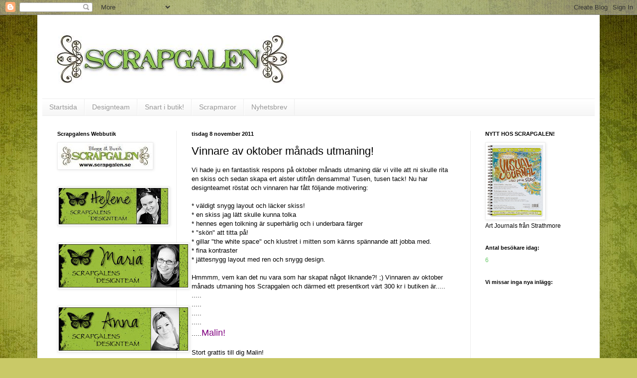

--- FILE ---
content_type: text/html; charset=UTF-8
request_url: https://scrapgalen.blogspot.com/2011/11/vinnare-av-oktober-manads-utmaning.html?showComment=1320746152514
body_size: 23641
content:
<!DOCTYPE html>
<html class='v2' dir='ltr' lang='sv'>
<head>
<link href='https://www.blogger.com/static/v1/widgets/335934321-css_bundle_v2.css' rel='stylesheet' type='text/css'/>
<meta content='width=1100' name='viewport'/>
<meta content='text/html; charset=UTF-8' http-equiv='Content-Type'/>
<meta content='blogger' name='generator'/>
<link href='https://scrapgalen.blogspot.com/favicon.ico' rel='icon' type='image/x-icon'/>
<link href='http://scrapgalen.blogspot.com/2011/11/vinnare-av-oktober-manads-utmaning.html' rel='canonical'/>
<link rel="alternate" type="application/atom+xml" title="ScrapGalens Blogg - Atom" href="https://scrapgalen.blogspot.com/feeds/posts/default" />
<link rel="alternate" type="application/rss+xml" title="ScrapGalens Blogg - RSS" href="https://scrapgalen.blogspot.com/feeds/posts/default?alt=rss" />
<link rel="service.post" type="application/atom+xml" title="ScrapGalens Blogg - Atom" href="https://www.blogger.com/feeds/7998372233392266216/posts/default" />

<link rel="alternate" type="application/atom+xml" title="ScrapGalens Blogg - Atom" href="https://scrapgalen.blogspot.com/feeds/8576791943889707906/comments/default" />
<!--Can't find substitution for tag [blog.ieCssRetrofitLinks]-->
<link href='https://blogger.googleusercontent.com/img/b/R29vZ2xl/AVvXsEg0_ga6j5xhUidbdADKtbadHfLtLkRhYEXpTYp21gM9Q4ifpLCUUrkc4kkU7AZXFozeFWcQb_w6RmNPHz179OoGIbF88LcFVmftA4BdPM65yLGPI-nwwKlY2fTTahO8BlCZ1jZIOlAsP5s/s320/Malin+J+skiss.JPG' rel='image_src'/>
<meta content='http://scrapgalen.blogspot.com/2011/11/vinnare-av-oktober-manads-utmaning.html' property='og:url'/>
<meta content='Vinnare av oktober månads utmaning!' property='og:title'/>
<meta content='Vi hade ju en fantastisk respons på oktober månads utmaning där vi ville att ni skulle rita en skiss och sedan skapa ert alster utifrån dens...' property='og:description'/>
<meta content='https://blogger.googleusercontent.com/img/b/R29vZ2xl/AVvXsEg0_ga6j5xhUidbdADKtbadHfLtLkRhYEXpTYp21gM9Q4ifpLCUUrkc4kkU7AZXFozeFWcQb_w6RmNPHz179OoGIbF88LcFVmftA4BdPM65yLGPI-nwwKlY2fTTahO8BlCZ1jZIOlAsP5s/w1200-h630-p-k-no-nu/Malin+J+skiss.JPG' property='og:image'/>
<title>ScrapGalens Blogg: Vinnare av oktober månads utmaning!</title>
<style id='page-skin-1' type='text/css'><!--
/*
-----------------------------------------------
Blogger Template Style
Name:     Simple
Designer: Blogger
URL:      www.blogger.com
----------------------------------------------- */
/* Content
----------------------------------------------- */
body {
font: normal normal 12px Arial, Tahoma, Helvetica, FreeSans, sans-serif;
color: #000000;
background: #c9c967 url(//themes.googleusercontent.com/image?id=18AptcsW3vZ0Atpeb67jjVfiaZ50_O0rX0EU7kiCPZ4oQqR4ua_WiPbsACITyhYInyBQc) no-repeat fixed top center /* Credit: Airyelf (http://www.istockphoto.com/googleimages.php?id=2622521&platform=blogger) */;
padding: 0 40px 40px 40px;
}
html body .region-inner {
min-width: 0;
max-width: 100%;
width: auto;
}
h2 {
font-size: 22px;
}
a:link {
text-decoration:none;
color: #67c967;
}
a:visited {
text-decoration:none;
color: #868686;
}
a:hover {
text-decoration:underline;
color: #e3ff30;
}
.body-fauxcolumn-outer .fauxcolumn-inner {
background: transparent none repeat scroll top left;
_background-image: none;
}
.body-fauxcolumn-outer .cap-top {
position: absolute;
z-index: 1;
height: 400px;
width: 100%;
}
.body-fauxcolumn-outer .cap-top .cap-left {
width: 100%;
background: transparent none repeat-x scroll top left;
_background-image: none;
}
.content-outer {
-moz-box-shadow: 0 0 40px rgba(0, 0, 0, .15);
-webkit-box-shadow: 0 0 5px rgba(0, 0, 0, .15);
-goog-ms-box-shadow: 0 0 10px #333333;
box-shadow: 0 0 40px rgba(0, 0, 0, .15);
margin-bottom: 1px;
}
.content-inner {
padding: 10px 10px;
}
.content-inner {
background-color: #ffffff;
}
/* Header
----------------------------------------------- */
.header-outer {
background: transparent none repeat-x scroll 0 -400px;
_background-image: none;
}
.Header h1 {
font: normal normal 60px Arial, Tahoma, Helvetica, FreeSans, sans-serif;
color: #b8b332;
text-shadow: -1px -1px 1px rgba(0, 0, 0, .2);
}
.Header h1 a {
color: #b8b332;
}
.Header .description {
font-size: 140%;
color: #757575;
}
.header-inner .Header .titlewrapper {
padding: 22px 30px;
}
.header-inner .Header .descriptionwrapper {
padding: 0 30px;
}
/* Tabs
----------------------------------------------- */
.tabs-inner .section:first-child {
border-top: 1px solid #ededed;
}
.tabs-inner .section:first-child ul {
margin-top: -1px;
border-top: 1px solid #ededed;
border-left: 0 solid #ededed;
border-right: 0 solid #ededed;
}
.tabs-inner .widget ul {
background: #f4f4f4 url(https://resources.blogblog.com/blogblog/data/1kt/simple/gradients_light.png) repeat-x scroll 0 -800px;
_background-image: none;
border-bottom: 1px solid #ededed;
margin-top: 0;
margin-left: -30px;
margin-right: -30px;
}
.tabs-inner .widget li a {
display: inline-block;
padding: .6em 1em;
font: normal normal 14px Arial, Tahoma, Helvetica, FreeSans, sans-serif;
color: #979797;
border-left: 1px solid #ffffff;
border-right: 1px solid #ededed;
}
.tabs-inner .widget li:first-child a {
border-left: none;
}
.tabs-inner .widget li.selected a, .tabs-inner .widget li a:hover {
color: #000000;
background-color: #ededed;
text-decoration: none;
}
/* Columns
----------------------------------------------- */
.main-outer {
border-top: 0 solid #ededed;
}
.fauxcolumn-left-outer .fauxcolumn-inner {
border-right: 1px solid #ededed;
}
.fauxcolumn-right-outer .fauxcolumn-inner {
border-left: 1px solid #ededed;
}
/* Headings
----------------------------------------------- */
div.widget > h2,
div.widget h2.title {
margin: 0 0 1em 0;
font: normal bold 11px Arial, Tahoma, Helvetica, FreeSans, sans-serif;
color: #000000;
}
/* Widgets
----------------------------------------------- */
.widget .zippy {
color: #979797;
text-shadow: 2px 2px 1px rgba(0, 0, 0, .1);
}
.widget .popular-posts ul {
list-style: none;
}
/* Posts
----------------------------------------------- */
h2.date-header {
font: normal bold 11px Arial, Tahoma, Helvetica, FreeSans, sans-serif;
}
.date-header span {
background-color: transparent;
color: #000000;
padding: inherit;
letter-spacing: inherit;
margin: inherit;
}
.main-inner {
padding-top: 30px;
padding-bottom: 30px;
}
.main-inner .column-center-inner {
padding: 0 15px;
}
.main-inner .column-center-inner .section {
margin: 0 15px;
}
.post {
margin: 0 0 25px 0;
}
h3.post-title, .comments h4 {
font: normal normal 22px Arial, Tahoma, Helvetica, FreeSans, sans-serif;
margin: .75em 0 0;
}
.post-body {
font-size: 110%;
line-height: 1.4;
position: relative;
}
.post-body img, .post-body .tr-caption-container, .Profile img, .Image img,
.BlogList .item-thumbnail img {
padding: 2px;
background: #ffffff;
border: 1px solid #ededed;
-moz-box-shadow: 1px 1px 5px rgba(0, 0, 0, .1);
-webkit-box-shadow: 1px 1px 5px rgba(0, 0, 0, .1);
box-shadow: 1px 1px 5px rgba(0, 0, 0, .1);
}
.post-body img, .post-body .tr-caption-container {
padding: 5px;
}
.post-body .tr-caption-container {
color: #000000;
}
.post-body .tr-caption-container img {
padding: 0;
background: transparent;
border: none;
-moz-box-shadow: 0 0 0 rgba(0, 0, 0, .1);
-webkit-box-shadow: 0 0 0 rgba(0, 0, 0, .1);
box-shadow: 0 0 0 rgba(0, 0, 0, .1);
}
.post-header {
margin: 0 0 1.5em;
line-height: 1.6;
font-size: 90%;
}
.post-footer {
margin: 20px -2px 0;
padding: 5px 10px;
color: #636363;
background-color: #f8f8f8;
border-bottom: 1px solid #ededed;
line-height: 1.6;
font-size: 90%;
}
#comments .comment-author {
padding-top: 1.5em;
border-top: 1px solid #ededed;
background-position: 0 1.5em;
}
#comments .comment-author:first-child {
padding-top: 0;
border-top: none;
}
.avatar-image-container {
margin: .2em 0 0;
}
#comments .avatar-image-container img {
border: 1px solid #ededed;
}
/* Comments
----------------------------------------------- */
.comments .comments-content .icon.blog-author {
background-repeat: no-repeat;
background-image: url([data-uri]);
}
.comments .comments-content .loadmore a {
border-top: 1px solid #979797;
border-bottom: 1px solid #979797;
}
.comments .comment-thread.inline-thread {
background-color: #f8f8f8;
}
.comments .continue {
border-top: 2px solid #979797;
}
/* Accents
---------------------------------------------- */
.section-columns td.columns-cell {
border-left: 1px solid #ededed;
}
.blog-pager {
background: transparent none no-repeat scroll top center;
}
.blog-pager-older-link, .home-link,
.blog-pager-newer-link {
background-color: #ffffff;
padding: 5px;
}
.footer-outer {
border-top: 0 dashed #bbbbbb;
}
/* Mobile
----------------------------------------------- */
body.mobile  {
background-size: auto;
}
.mobile .body-fauxcolumn-outer {
background: transparent none repeat scroll top left;
}
.mobile .body-fauxcolumn-outer .cap-top {
background-size: 100% auto;
}
.mobile .content-outer {
-webkit-box-shadow: 0 0 3px rgba(0, 0, 0, .15);
box-shadow: 0 0 3px rgba(0, 0, 0, .15);
}
.mobile .tabs-inner .widget ul {
margin-left: 0;
margin-right: 0;
}
.mobile .post {
margin: 0;
}
.mobile .main-inner .column-center-inner .section {
margin: 0;
}
.mobile .date-header span {
padding: 0.1em 10px;
margin: 0 -10px;
}
.mobile h3.post-title {
margin: 0;
}
.mobile .blog-pager {
background: transparent none no-repeat scroll top center;
}
.mobile .footer-outer {
border-top: none;
}
.mobile .main-inner, .mobile .footer-inner {
background-color: #ffffff;
}
.mobile-index-contents {
color: #000000;
}
.mobile-link-button {
background-color: #67c967;
}
.mobile-link-button a:link, .mobile-link-button a:visited {
color: #ffffff;
}
.mobile .tabs-inner .section:first-child {
border-top: none;
}
.mobile .tabs-inner .PageList .widget-content {
background-color: #ededed;
color: #000000;
border-top: 1px solid #ededed;
border-bottom: 1px solid #ededed;
}
.mobile .tabs-inner .PageList .widget-content .pagelist-arrow {
border-left: 1px solid #ededed;
}

--></style>
<style id='template-skin-1' type='text/css'><!--
body {
min-width: 1130px;
}
.content-outer, .content-fauxcolumn-outer, .region-inner {
min-width: 1130px;
max-width: 1130px;
_width: 1130px;
}
.main-inner .columns {
padding-left: 270px;
padding-right: 250px;
}
.main-inner .fauxcolumn-center-outer {
left: 270px;
right: 250px;
/* IE6 does not respect left and right together */
_width: expression(this.parentNode.offsetWidth -
parseInt("270px") -
parseInt("250px") + 'px');
}
.main-inner .fauxcolumn-left-outer {
width: 270px;
}
.main-inner .fauxcolumn-right-outer {
width: 250px;
}
.main-inner .column-left-outer {
width: 270px;
right: 100%;
margin-left: -270px;
}
.main-inner .column-right-outer {
width: 250px;
margin-right: -250px;
}
#layout {
min-width: 0;
}
#layout .content-outer {
min-width: 0;
width: 800px;
}
#layout .region-inner {
min-width: 0;
width: auto;
}
body#layout div.add_widget {
padding: 8px;
}
body#layout div.add_widget a {
margin-left: 32px;
}
--></style>
<style>
    body {background-image:url(\/\/themes.googleusercontent.com\/image?id=18AptcsW3vZ0Atpeb67jjVfiaZ50_O0rX0EU7kiCPZ4oQqR4ua_WiPbsACITyhYInyBQc);}
    
@media (max-width: 200px) { body {background-image:url(\/\/themes.googleusercontent.com\/image?id=18AptcsW3vZ0Atpeb67jjVfiaZ50_O0rX0EU7kiCPZ4oQqR4ua_WiPbsACITyhYInyBQc&options=w200);}}
@media (max-width: 400px) and (min-width: 201px) { body {background-image:url(\/\/themes.googleusercontent.com\/image?id=18AptcsW3vZ0Atpeb67jjVfiaZ50_O0rX0EU7kiCPZ4oQqR4ua_WiPbsACITyhYInyBQc&options=w400);}}
@media (max-width: 800px) and (min-width: 401px) { body {background-image:url(\/\/themes.googleusercontent.com\/image?id=18AptcsW3vZ0Atpeb67jjVfiaZ50_O0rX0EU7kiCPZ4oQqR4ua_WiPbsACITyhYInyBQc&options=w800);}}
@media (max-width: 1200px) and (min-width: 801px) { body {background-image:url(\/\/themes.googleusercontent.com\/image?id=18AptcsW3vZ0Atpeb67jjVfiaZ50_O0rX0EU7kiCPZ4oQqR4ua_WiPbsACITyhYInyBQc&options=w1200);}}
/* Last tag covers anything over one higher than the previous max-size cap. */
@media (min-width: 1201px) { body {background-image:url(\/\/themes.googleusercontent.com\/image?id=18AptcsW3vZ0Atpeb67jjVfiaZ50_O0rX0EU7kiCPZ4oQqR4ua_WiPbsACITyhYInyBQc&options=w1600);}}
  </style>
<link href='https://www.blogger.com/dyn-css/authorization.css?targetBlogID=7998372233392266216&amp;zx=086bb578-e737-46ea-a92d-aa74936fd900' media='none' onload='if(media!=&#39;all&#39;)media=&#39;all&#39;' rel='stylesheet'/><noscript><link href='https://www.blogger.com/dyn-css/authorization.css?targetBlogID=7998372233392266216&amp;zx=086bb578-e737-46ea-a92d-aa74936fd900' rel='stylesheet'/></noscript>
<meta name='google-adsense-platform-account' content='ca-host-pub-1556223355139109'/>
<meta name='google-adsense-platform-domain' content='blogspot.com'/>

</head>
<body class='loading variant-pale'>
<div class='navbar section' id='navbar' name='Navbar'><div class='widget Navbar' data-version='1' id='Navbar1'><script type="text/javascript">
    function setAttributeOnload(object, attribute, val) {
      if(window.addEventListener) {
        window.addEventListener('load',
          function(){ object[attribute] = val; }, false);
      } else {
        window.attachEvent('onload', function(){ object[attribute] = val; });
      }
    }
  </script>
<div id="navbar-iframe-container"></div>
<script type="text/javascript" src="https://apis.google.com/js/platform.js"></script>
<script type="text/javascript">
      gapi.load("gapi.iframes:gapi.iframes.style.bubble", function() {
        if (gapi.iframes && gapi.iframes.getContext) {
          gapi.iframes.getContext().openChild({
              url: 'https://www.blogger.com/navbar/7998372233392266216?po\x3d8576791943889707906\x26origin\x3dhttps://scrapgalen.blogspot.com',
              where: document.getElementById("navbar-iframe-container"),
              id: "navbar-iframe"
          });
        }
      });
    </script><script type="text/javascript">
(function() {
var script = document.createElement('script');
script.type = 'text/javascript';
script.src = '//pagead2.googlesyndication.com/pagead/js/google_top_exp.js';
var head = document.getElementsByTagName('head')[0];
if (head) {
head.appendChild(script);
}})();
</script>
</div></div>
<div class='body-fauxcolumns'>
<div class='fauxcolumn-outer body-fauxcolumn-outer'>
<div class='cap-top'>
<div class='cap-left'></div>
<div class='cap-right'></div>
</div>
<div class='fauxborder-left'>
<div class='fauxborder-right'></div>
<div class='fauxcolumn-inner'>
</div>
</div>
<div class='cap-bottom'>
<div class='cap-left'></div>
<div class='cap-right'></div>
</div>
</div>
</div>
<div class='content'>
<div class='content-fauxcolumns'>
<div class='fauxcolumn-outer content-fauxcolumn-outer'>
<div class='cap-top'>
<div class='cap-left'></div>
<div class='cap-right'></div>
</div>
<div class='fauxborder-left'>
<div class='fauxborder-right'></div>
<div class='fauxcolumn-inner'>
</div>
</div>
<div class='cap-bottom'>
<div class='cap-left'></div>
<div class='cap-right'></div>
</div>
</div>
</div>
<div class='content-outer'>
<div class='content-cap-top cap-top'>
<div class='cap-left'></div>
<div class='cap-right'></div>
</div>
<div class='fauxborder-left content-fauxborder-left'>
<div class='fauxborder-right content-fauxborder-right'></div>
<div class='content-inner'>
<header>
<div class='header-outer'>
<div class='header-cap-top cap-top'>
<div class='cap-left'></div>
<div class='cap-right'></div>
</div>
<div class='fauxborder-left header-fauxborder-left'>
<div class='fauxborder-right header-fauxborder-right'></div>
<div class='region-inner header-inner'>
<div class='header section' id='header' name='Rubrik'><div class='widget Header' data-version='1' id='Header1'>
<div id='header-inner'>
<a href='https://scrapgalen.blogspot.com/' style='display: block'>
<img alt='ScrapGalens Blogg' height='158px; ' id='Header1_headerimg' src='https://blogger.googleusercontent.com/img/b/R29vZ2xl/AVvXsEhOoHcKSDxt1_junhtMOmD0RVa3oARdQRrzGp-tLkEdOKHWjXb3vQzCfWdmAUw1CCkNkxPBXdbJ3EItNLEEOX_UvhRwMj758ZFjdCYQxXSdCi4waLOupsCco7Tqs8WBsA6xM7dQGhlIHS47/s1600/Ny+logga+f%25C3%25B6r+digitalt+bruk25%2525.jpg' style='display: block' width='521px; '/>
</a>
</div>
</div></div>
</div>
</div>
<div class='header-cap-bottom cap-bottom'>
<div class='cap-left'></div>
<div class='cap-right'></div>
</div>
</div>
</header>
<div class='tabs-outer'>
<div class='tabs-cap-top cap-top'>
<div class='cap-left'></div>
<div class='cap-right'></div>
</div>
<div class='fauxborder-left tabs-fauxborder-left'>
<div class='fauxborder-right tabs-fauxborder-right'></div>
<div class='region-inner tabs-inner'>
<div class='tabs section' id='crosscol' name='Alla kolumner'><div class='widget PageList' data-version='1' id='PageList1'>
<h2>Sidor</h2>
<div class='widget-content'>
<ul>
<li>
<a href='https://scrapgalen.blogspot.com/'>Startsida</a>
</li>
<li>
<a href='https://scrapgalen.blogspot.com/p/designteam.html'>Designteam</a>
</li>
<li>
<a href='https://scrapgalen.blogspot.com/p/snart-i-butik-hos-scrapgalen.html'>Snart i butik!</a>
</li>
<li>
<a href='https://scrapgalen.blogspot.com/p/scrapmarorpysseltraffar.html'>Scrapmaror</a>
</li>
<li>
<a href='https://scrapgalen.blogspot.com/p/nyhetsbrev.html'>Nyhetsbrev</a>
</li>
</ul>
<div class='clear'></div>
</div>
</div></div>
<div class='tabs no-items section' id='crosscol-overflow' name='Cross-Column 2'></div>
</div>
</div>
<div class='tabs-cap-bottom cap-bottom'>
<div class='cap-left'></div>
<div class='cap-right'></div>
</div>
</div>
<div class='main-outer'>
<div class='main-cap-top cap-top'>
<div class='cap-left'></div>
<div class='cap-right'></div>
</div>
<div class='fauxborder-left main-fauxborder-left'>
<div class='fauxborder-right main-fauxborder-right'></div>
<div class='region-inner main-inner'>
<div class='columns fauxcolumns'>
<div class='fauxcolumn-outer fauxcolumn-center-outer'>
<div class='cap-top'>
<div class='cap-left'></div>
<div class='cap-right'></div>
</div>
<div class='fauxborder-left'>
<div class='fauxborder-right'></div>
<div class='fauxcolumn-inner'>
</div>
</div>
<div class='cap-bottom'>
<div class='cap-left'></div>
<div class='cap-right'></div>
</div>
</div>
<div class='fauxcolumn-outer fauxcolumn-left-outer'>
<div class='cap-top'>
<div class='cap-left'></div>
<div class='cap-right'></div>
</div>
<div class='fauxborder-left'>
<div class='fauxborder-right'></div>
<div class='fauxcolumn-inner'>
</div>
</div>
<div class='cap-bottom'>
<div class='cap-left'></div>
<div class='cap-right'></div>
</div>
</div>
<div class='fauxcolumn-outer fauxcolumn-right-outer'>
<div class='cap-top'>
<div class='cap-left'></div>
<div class='cap-right'></div>
</div>
<div class='fauxborder-left'>
<div class='fauxborder-right'></div>
<div class='fauxcolumn-inner'>
</div>
</div>
<div class='cap-bottom'>
<div class='cap-left'></div>
<div class='cap-right'></div>
</div>
</div>
<!-- corrects IE6 width calculation -->
<div class='columns-inner'>
<div class='column-center-outer'>
<div class='column-center-inner'>
<div class='main section' id='main' name='Huvudsektion'><div class='widget Blog' data-version='1' id='Blog1'>
<div class='blog-posts hfeed'>

          <div class="date-outer">
        
<h2 class='date-header'><span>tisdag 8 november 2011</span></h2>

          <div class="date-posts">
        
<div class='post-outer'>
<div class='post hentry uncustomized-post-template' itemprop='blogPost' itemscope='itemscope' itemtype='http://schema.org/BlogPosting'>
<meta content='https://blogger.googleusercontent.com/img/b/R29vZ2xl/AVvXsEg0_ga6j5xhUidbdADKtbadHfLtLkRhYEXpTYp21gM9Q4ifpLCUUrkc4kkU7AZXFozeFWcQb_w6RmNPHz179OoGIbF88LcFVmftA4BdPM65yLGPI-nwwKlY2fTTahO8BlCZ1jZIOlAsP5s/s320/Malin+J+skiss.JPG' itemprop='image_url'/>
<meta content='7998372233392266216' itemprop='blogId'/>
<meta content='8576791943889707906' itemprop='postId'/>
<a name='8576791943889707906'></a>
<h3 class='post-title entry-title' itemprop='name'>
Vinnare av oktober månads utmaning!
</h3>
<div class='post-header'>
<div class='post-header-line-1'></div>
</div>
<div class='post-body entry-content' id='post-body-8576791943889707906' itemprop='description articleBody'>
Vi hade ju en fantastisk respons på oktober månads utmaning där vi ville att ni skulle rita en skiss och sedan skapa ert alster utifrån densamma! Tusen, tusen tack! Nu har designteamet röstat och vinnaren har fått följande motivering:<br /><br />* väldigt snygg layout och läcker skiss!<br />* en skiss jag lätt skulle kunna tolka<br />* hennes egen tolkning är superhärlig och i underbara färger<br />* "skön" att titta på!<br />* gillar "the white space" och klustret i mitten som känns spännande att jobba med.<br />* fina kontraster<br />* jättesnygg layout med ren och snygg design.<br /><br />Hmmmm, vem kan det nu vara som har skapat något liknande?! ;) Vinnaren av oktober månads utmaning hos Scrapgalen och därmed ett presentkort värt 300 kr i butiken är.....<br />.....<br />.....<br />.....<br />.....<br />.....<span style="color: purple; font-size: large;">Malin</span><span style="color: purple; font-size: large;">!</span><br /><br />Stort grattis till dig Malin!<br /><br /><div class="separator" style="clear: both; text-align: center;"><a href="https://blogger.googleusercontent.com/img/b/R29vZ2xl/AVvXsEg0_ga6j5xhUidbdADKtbadHfLtLkRhYEXpTYp21gM9Q4ifpLCUUrkc4kkU7AZXFozeFWcQb_w6RmNPHz179OoGIbF88LcFVmftA4BdPM65yLGPI-nwwKlY2fTTahO8BlCZ1jZIOlAsP5s/s1600/Malin+J+skiss.JPG" imageanchor="1"><img border="0" height="320" src="https://blogger.googleusercontent.com/img/b/R29vZ2xl/AVvXsEg0_ga6j5xhUidbdADKtbadHfLtLkRhYEXpTYp21gM9Q4ifpLCUUrkc4kkU7AZXFozeFWcQb_w6RmNPHz179OoGIbF88LcFVmftA4BdPM65yLGPI-nwwKlY2fTTahO8BlCZ1jZIOlAsP5s/s320/Malin+J+skiss.JPG" width="313" /></a></div><br /><div class="separator" style="clear: both; text-align: center;"><a href="https://blogger.googleusercontent.com/img/b/R29vZ2xl/AVvXsEhCQYCSbgQQ7XPwQW8vDm8sgrG0jsocxCHKb50130zGvPYAk2y42E6ZRcJzAvnjrHU2BU6F-RI8nG2oOf9GHZkTxn0hIrXGONpU1EpWq_NvLxgxBIzMej2aRMo0rH3lB60U9N7NJOD49ZE/s1600/Malin+J+tolkning.JPG" imageanchor="1"><img border="0" height="314" src="https://blogger.googleusercontent.com/img/b/R29vZ2xl/AVvXsEhCQYCSbgQQ7XPwQW8vDm8sgrG0jsocxCHKb50130zGvPYAk2y42E6ZRcJzAvnjrHU2BU6F-RI8nG2oOf9GHZkTxn0hIrXGONpU1EpWq_NvLxgxBIzMej2aRMo0rH3lB60U9N7NJOD49ZE/s320/Malin+J+tolkning.JPG" width="320" /></a></div><br />Några utav tjejerna i teamet håller som bäst på att tolka vinnarskissen och resultatet kommer att presenteras här i bloggen inom kort.<br /><br />Kram<br />Petra med DT
<div style='clear: both;'></div>
</div>
<div class='post-footer'>
<div class='post-footer-line post-footer-line-1'>
<span class='post-author vcard'>
Upplagd av
<span class='fn' itemprop='author' itemscope='itemscope' itemtype='http://schema.org/Person'>
<meta content='https://www.blogger.com/profile/03684685940705296791' itemprop='url'/>
<a class='g-profile' href='https://www.blogger.com/profile/03684685940705296791' rel='author' title='author profile'>
<span itemprop='name'>Petra</span>
</a>
</span>
</span>
<span class='post-timestamp'>
kl.
<meta content='http://scrapgalen.blogspot.com/2011/11/vinnare-av-oktober-manads-utmaning.html' itemprop='url'/>
<a class='timestamp-link' href='https://scrapgalen.blogspot.com/2011/11/vinnare-av-oktober-manads-utmaning.html' rel='bookmark' title='permanent link'><abbr class='published' itemprop='datePublished' title='2011-11-08T09:05:00+01:00'>09:05</abbr></a>
</span>
<span class='post-comment-link'>
</span>
<span class='post-icons'>
<span class='item-control blog-admin pid-1960678558'>
<a href='https://www.blogger.com/post-edit.g?blogID=7998372233392266216&postID=8576791943889707906&from=pencil' title='Redigera inlägg'>
<img alt='' class='icon-action' height='18' src='https://resources.blogblog.com/img/icon18_edit_allbkg.gif' width='18'/>
</a>
</span>
</span>
<div class='post-share-buttons goog-inline-block'>
<a class='goog-inline-block share-button sb-email' href='https://www.blogger.com/share-post.g?blogID=7998372233392266216&postID=8576791943889707906&target=email' target='_blank' title='Skicka med e-post'><span class='share-button-link-text'>Skicka med e-post</span></a><a class='goog-inline-block share-button sb-blog' href='https://www.blogger.com/share-post.g?blogID=7998372233392266216&postID=8576791943889707906&target=blog' onclick='window.open(this.href, "_blank", "height=270,width=475"); return false;' target='_blank' title='BlogThis!'><span class='share-button-link-text'>BlogThis!</span></a><a class='goog-inline-block share-button sb-twitter' href='https://www.blogger.com/share-post.g?blogID=7998372233392266216&postID=8576791943889707906&target=twitter' target='_blank' title='Dela på X'><span class='share-button-link-text'>Dela på X</span></a><a class='goog-inline-block share-button sb-facebook' href='https://www.blogger.com/share-post.g?blogID=7998372233392266216&postID=8576791943889707906&target=facebook' onclick='window.open(this.href, "_blank", "height=430,width=640"); return false;' target='_blank' title='Dela på Facebook'><span class='share-button-link-text'>Dela på Facebook</span></a><a class='goog-inline-block share-button sb-pinterest' href='https://www.blogger.com/share-post.g?blogID=7998372233392266216&postID=8576791943889707906&target=pinterest' target='_blank' title='Dela på Pinterest'><span class='share-button-link-text'>Dela på Pinterest</span></a>
</div>
</div>
<div class='post-footer-line post-footer-line-2'>
<span class='post-labels'>
Etiketter:
<a href='https://scrapgalen.blogspot.com/search/label/Utmaningar%2FT%C3%A4vlingar' rel='tag'>Utmaningar/Tävlingar</a>
</span>
</div>
<div class='post-footer-line post-footer-line-3'>
<span class='post-location'>
</span>
</div>
</div>
</div>
<div class='comments' id='comments'>
<a name='comments'></a>
<h4>10 kommentarer:</h4>
<div id='Blog1_comments-block-wrapper'>
<dl class='avatar-comment-indent' id='comments-block'>
<dt class='comment-author ' id='c3035868397115151700'>
<a name='c3035868397115151700'></a>
<div class="avatar-image-container vcard"><span dir="ltr"><a href="https://www.blogger.com/profile/09477077199954606976" target="" rel="nofollow" onclick="" class="avatar-hovercard" id="av-3035868397115151700-09477077199954606976"><img src="https://resources.blogblog.com/img/blank.gif" width="35" height="35" class="delayLoad" style="display: none;" longdesc="//blogger.googleusercontent.com/img/b/R29vZ2xl/AVvXsEgznHkrsFzXfU2P_eP1lil3vIlKC66nodl18EzP7wmW9WUjwVKLw8Z_tenJACtMZZfXNUTIqPQorsSGdMY_PASzy-l6IteuwXOyIh_Z2hgGOr0FmObx0x8NUxEW7so0vw/s45-c/*" alt="" title="Christin aka Umenorskan">

<noscript><img src="//blogger.googleusercontent.com/img/b/R29vZ2xl/AVvXsEgznHkrsFzXfU2P_eP1lil3vIlKC66nodl18EzP7wmW9WUjwVKLw8Z_tenJACtMZZfXNUTIqPQorsSGdMY_PASzy-l6IteuwXOyIh_Z2hgGOr0FmObx0x8NUxEW7so0vw/s45-c/*" width="35" height="35" class="photo" alt=""></noscript></a></span></div>
<a href='https://www.blogger.com/profile/09477077199954606976' rel='nofollow'>Christin aka Umenorskan</a>
sa...
</dt>
<dd class='comment-body' id='Blog1_cmt-3035868397115151700'>
<p>
Grattis
</p>
</dd>
<dd class='comment-footer'>
<span class='comment-timestamp'>
<a href='https://scrapgalen.blogspot.com/2011/11/vinnare-av-oktober-manads-utmaning.html?showComment=1320739945084#c3035868397115151700' title='comment permalink'>
8 november 2011 kl. 09:12
</a>
<span class='item-control blog-admin pid-1259200133'>
<a class='comment-delete' href='https://www.blogger.com/comment/delete/7998372233392266216/3035868397115151700' title='Ta bort kommentar'>
<img src='https://resources.blogblog.com/img/icon_delete13.gif'/>
</a>
</span>
</span>
</dd>
<dt class='comment-author ' id='c8503635296776377441'>
<a name='c8503635296776377441'></a>
<div class="avatar-image-container vcard"><span dir="ltr"><a href="https://www.blogger.com/profile/15627479145667336681" target="" rel="nofollow" onclick="" class="avatar-hovercard" id="av-8503635296776377441-15627479145667336681"><img src="https://resources.blogblog.com/img/blank.gif" width="35" height="35" class="delayLoad" style="display: none;" longdesc="//blogger.googleusercontent.com/img/b/R29vZ2xl/AVvXsEipAZ5xv6YbSwcd2APtw_HYF2ZiBzfV-8ooyx04CpF-8YjjPjppNMqCX8cC429kJoz0qGz0vE4ZjbwJUlPfLKgC5qrXcdNMnWPva6d7LSHDDtqxGPSiu316zvhZsRLsQA/s45-c/*" alt="" title="Ulrika aka LillBlomman">

<noscript><img src="//blogger.googleusercontent.com/img/b/R29vZ2xl/AVvXsEipAZ5xv6YbSwcd2APtw_HYF2ZiBzfV-8ooyx04CpF-8YjjPjppNMqCX8cC429kJoz0qGz0vE4ZjbwJUlPfLKgC5qrXcdNMnWPva6d7LSHDDtqxGPSiu316zvhZsRLsQA/s45-c/*" width="35" height="35" class="photo" alt=""></noscript></a></span></div>
<a href='https://www.blogger.com/profile/15627479145667336681' rel='nofollow'>Ulrika aka LillBlomman</a>
sa...
</dt>
<dd class='comment-body' id='Blog1_cmt-8503635296776377441'>
<p>
Grattis Malin!!! Suverän skiss och tolkning! Ser fram emot att få tolka den! Kramar!
</p>
</dd>
<dd class='comment-footer'>
<span class='comment-timestamp'>
<a href='https://scrapgalen.blogspot.com/2011/11/vinnare-av-oktober-manads-utmaning.html?showComment=1320746152514#c8503635296776377441' title='comment permalink'>
8 november 2011 kl. 10:55
</a>
<span class='item-control blog-admin pid-1922715591'>
<a class='comment-delete' href='https://www.blogger.com/comment/delete/7998372233392266216/8503635296776377441' title='Ta bort kommentar'>
<img src='https://resources.blogblog.com/img/icon_delete13.gif'/>
</a>
</span>
</span>
</dd>
<dt class='comment-author ' id='c9116732772305287252'>
<a name='c9116732772305287252'></a>
<div class="avatar-image-container vcard"><span dir="ltr"><a href="https://www.blogger.com/profile/07119934874201280008" target="" rel="nofollow" onclick="" class="avatar-hovercard" id="av-9116732772305287252-07119934874201280008"><img src="https://resources.blogblog.com/img/blank.gif" width="35" height="35" class="delayLoad" style="display: none;" longdesc="//blogger.googleusercontent.com/img/b/R29vZ2xl/AVvXsEjs_K5u5rHeCSVgIYKusRpqgUkBCiaHCr3nGf6PnNcWZNEiQ92S3GaONiBKADmIIrFK4LkruwXKXcwpvVTcxZ2wAYtNdNbqMxcEb9m5gmjwRR_NNDW4Jic6OkFHjcPrpE4/s45-c/20180510_123325.jpg" alt="" title="Malin">

<noscript><img src="//blogger.googleusercontent.com/img/b/R29vZ2xl/AVvXsEjs_K5u5rHeCSVgIYKusRpqgUkBCiaHCr3nGf6PnNcWZNEiQ92S3GaONiBKADmIIrFK4LkruwXKXcwpvVTcxZ2wAYtNdNbqMxcEb9m5gmjwRR_NNDW4Jic6OkFHjcPrpE4/s45-c/20180510_123325.jpg" width="35" height="35" class="photo" alt=""></noscript></a></span></div>
<a href='https://www.blogger.com/profile/07119934874201280008' rel='nofollow'>Malin</a>
sa...
</dt>
<dd class='comment-body' id='Blog1_cmt-9116732772305287252'>
<p>
Tack! Vad glad jag blir :)<br />Ska bli skoj att se hur ni tolkar min skiss...
</p>
</dd>
<dd class='comment-footer'>
<span class='comment-timestamp'>
<a href='https://scrapgalen.blogspot.com/2011/11/vinnare-av-oktober-manads-utmaning.html?showComment=1320748151802#c9116732772305287252' title='comment permalink'>
8 november 2011 kl. 11:29
</a>
<span class='item-control blog-admin pid-1305435204'>
<a class='comment-delete' href='https://www.blogger.com/comment/delete/7998372233392266216/9116732772305287252' title='Ta bort kommentar'>
<img src='https://resources.blogblog.com/img/icon_delete13.gif'/>
</a>
</span>
</span>
</dd>
<dt class='comment-author ' id='c1606283271071558623'>
<a name='c1606283271071558623'></a>
<div class="avatar-image-container vcard"><span dir="ltr"><a href="https://www.blogger.com/profile/11552461450089675395" target="" rel="nofollow" onclick="" class="avatar-hovercard" id="av-1606283271071558623-11552461450089675395"><img src="https://resources.blogblog.com/img/blank.gif" width="35" height="35" class="delayLoad" style="display: none;" longdesc="//blogger.googleusercontent.com/img/b/R29vZ2xl/AVvXsEjdHvrJD-XD9QhC8SKmofG1ABz8N3_lVUg1jgH_iP3v6PYUJxBOdJvIf6XCpVhLtdu4Qom2VN9OBktpH-CQmx3wxfeHt5TOK47ya-kHcSJFUE8MT2OBr8_lv3vLXkZ30w/s45-c/queenofhearts.jpg" alt="" title="Mija &hearts;">

<noscript><img src="//blogger.googleusercontent.com/img/b/R29vZ2xl/AVvXsEjdHvrJD-XD9QhC8SKmofG1ABz8N3_lVUg1jgH_iP3v6PYUJxBOdJvIf6XCpVhLtdu4Qom2VN9OBktpH-CQmx3wxfeHt5TOK47ya-kHcSJFUE8MT2OBr8_lv3vLXkZ30w/s45-c/queenofhearts.jpg" width="35" height="35" class="photo" alt=""></noscript></a></span></div>
<a href='https://www.blogger.com/profile/11552461450089675395' rel='nofollow'>Mija &#9829;</a>
sa...
</dt>
<dd class='comment-body' id='Blog1_cmt-1606283271071558623'>
<p>
STORT grattis!! Det ska bli riktigt kul att tolka din skiss!
</p>
</dd>
<dd class='comment-footer'>
<span class='comment-timestamp'>
<a href='https://scrapgalen.blogspot.com/2011/11/vinnare-av-oktober-manads-utmaning.html?showComment=1320748300620#c1606283271071558623' title='comment permalink'>
8 november 2011 kl. 11:31
</a>
<span class='item-control blog-admin pid-1608087060'>
<a class='comment-delete' href='https://www.blogger.com/comment/delete/7998372233392266216/1606283271071558623' title='Ta bort kommentar'>
<img src='https://resources.blogblog.com/img/icon_delete13.gif'/>
</a>
</span>
</span>
</dd>
<dt class='comment-author ' id='c1892421702986452402'>
<a name='c1892421702986452402'></a>
<div class="avatar-image-container vcard"><span dir="ltr"><a href="https://www.blogger.com/profile/03313287141595528008" target="" rel="nofollow" onclick="" class="avatar-hovercard" id="av-1892421702986452402-03313287141595528008"><img src="https://resources.blogblog.com/img/blank.gif" width="35" height="35" class="delayLoad" style="display: none;" longdesc="//blogger.googleusercontent.com/img/b/R29vZ2xl/AVvXsEgI_wwmTuiI6Gy6cGJ19Lj2TcyOPQt88QuYkzycQ_FRyBFXuWXtl9L8rLvT5h99yzynDyxGadlguEM2xjqIlj-6x4BDjDnv6WCTe1O6OfymMpuIgkxrAPX8hLKXfZRRmg/s45-c/IMG_2661.JPG" alt="" title="webmosterhelene">

<noscript><img src="//blogger.googleusercontent.com/img/b/R29vZ2xl/AVvXsEgI_wwmTuiI6Gy6cGJ19Lj2TcyOPQt88QuYkzycQ_FRyBFXuWXtl9L8rLvT5h99yzynDyxGadlguEM2xjqIlj-6x4BDjDnv6WCTe1O6OfymMpuIgkxrAPX8hLKXfZRRmg/s45-c/IMG_2661.JPG" width="35" height="35" class="photo" alt=""></noscript></a></span></div>
<a href='https://www.blogger.com/profile/03313287141595528008' rel='nofollow'>webmosterhelene</a>
sa...
</dt>
<dd class='comment-body' id='Blog1_cmt-1892421702986452402'>
<p>
Grattis, superfin skiss och härlig tolkning!!
</p>
</dd>
<dd class='comment-footer'>
<span class='comment-timestamp'>
<a href='https://scrapgalen.blogspot.com/2011/11/vinnare-av-oktober-manads-utmaning.html?showComment=1320757520017#c1892421702986452402' title='comment permalink'>
8 november 2011 kl. 14:05
</a>
<span class='item-control blog-admin pid-502049672'>
<a class='comment-delete' href='https://www.blogger.com/comment/delete/7998372233392266216/1892421702986452402' title='Ta bort kommentar'>
<img src='https://resources.blogblog.com/img/icon_delete13.gif'/>
</a>
</span>
</span>
</dd>
<dt class='comment-author ' id='c5934669310596453663'>
<a name='c5934669310596453663'></a>
<div class="avatar-image-container vcard"><span dir="ltr"><a href="https://www.blogger.com/profile/04378165298015269017" target="" rel="nofollow" onclick="" class="avatar-hovercard" id="av-5934669310596453663-04378165298015269017"><img src="https://resources.blogblog.com/img/blank.gif" width="35" height="35" class="delayLoad" style="display: none;" longdesc="//blogger.googleusercontent.com/img/b/R29vZ2xl/AVvXsEhJP1drF2GLi4O-sLc6qtjp90DxOSnr7V-MHV1S_fS5Zx287ypKaiCZmp0WpxVLVLDvxmLyEf1iSULAx4WelVck5elvJIaZQxvF7BLW7diBHy00DFwvqdwElALzff3jaqs/s45-c/20100718+008.jpg" alt="" title="Ulrika">

<noscript><img src="//blogger.googleusercontent.com/img/b/R29vZ2xl/AVvXsEhJP1drF2GLi4O-sLc6qtjp90DxOSnr7V-MHV1S_fS5Zx287ypKaiCZmp0WpxVLVLDvxmLyEf1iSULAx4WelVck5elvJIaZQxvF7BLW7diBHy00DFwvqdwElALzff3jaqs/s45-c/20100718+008.jpg" width="35" height="35" class="photo" alt=""></noscript></a></span></div>
<a href='https://www.blogger.com/profile/04378165298015269017' rel='nofollow'>Ulrika</a>
sa...
</dt>
<dd class='comment-body' id='Blog1_cmt-5934669310596453663'>
<p>
Grattis Malin!! Tänker tolka din skiss! Håll utkik!!
</p>
</dd>
<dd class='comment-footer'>
<span class='comment-timestamp'>
<a href='https://scrapgalen.blogspot.com/2011/11/vinnare-av-oktober-manads-utmaning.html?showComment=1320760643618#c5934669310596453663' title='comment permalink'>
8 november 2011 kl. 14:57
</a>
<span class='item-control blog-admin pid-497760913'>
<a class='comment-delete' href='https://www.blogger.com/comment/delete/7998372233392266216/5934669310596453663' title='Ta bort kommentar'>
<img src='https://resources.blogblog.com/img/icon_delete13.gif'/>
</a>
</span>
</span>
</dd>
<dt class='comment-author ' id='c88493029373960000'>
<a name='c88493029373960000'></a>
<div class="avatar-image-container vcard"><span dir="ltr"><a href="https://www.blogger.com/profile/06453859924605093683" target="" rel="nofollow" onclick="" class="avatar-hovercard" id="av-88493029373960000-06453859924605093683"><img src="https://resources.blogblog.com/img/blank.gif" width="35" height="35" class="delayLoad" style="display: none;" longdesc="//blogger.googleusercontent.com/img/b/R29vZ2xl/AVvXsEhsbFu6nnwuZfruPz2w8mGg2fJwaEW0Kxds51PsBy1w26FFSpOhwPm5_uJLKzYvESnnhz56SZrgZe4Bwyk2Q98ezi1miPku4Hz24TeM3Ru2urAKJK9gGCUXODWisrDODA/s45-c/Bloggen+644.jpg" alt="" title="Marita Johansson">

<noscript><img src="//blogger.googleusercontent.com/img/b/R29vZ2xl/AVvXsEhsbFu6nnwuZfruPz2w8mGg2fJwaEW0Kxds51PsBy1w26FFSpOhwPm5_uJLKzYvESnnhz56SZrgZe4Bwyk2Q98ezi1miPku4Hz24TeM3Ru2urAKJK9gGCUXODWisrDODA/s45-c/Bloggen+644.jpg" width="35" height="35" class="photo" alt=""></noscript></a></span></div>
<a href='https://www.blogger.com/profile/06453859924605093683' rel='nofollow'>Marita Johansson</a>
sa...
</dt>
<dd class='comment-body' id='Blog1_cmt-88493029373960000'>
<p>
GRATTIS
</p>
</dd>
<dd class='comment-footer'>
<span class='comment-timestamp'>
<a href='https://scrapgalen.blogspot.com/2011/11/vinnare-av-oktober-manads-utmaning.html?showComment=1320776833487#c88493029373960000' title='comment permalink'>
8 november 2011 kl. 19:27
</a>
<span class='item-control blog-admin pid-1840676573'>
<a class='comment-delete' href='https://www.blogger.com/comment/delete/7998372233392266216/88493029373960000' title='Ta bort kommentar'>
<img src='https://resources.blogblog.com/img/icon_delete13.gif'/>
</a>
</span>
</span>
</dd>
<dt class='comment-author ' id='c3084459199774078601'>
<a name='c3084459199774078601'></a>
<div class="avatar-image-container avatar-stock"><span dir="ltr"><img src="//resources.blogblog.com/img/blank.gif" width="35" height="35" alt="" title="Anonym">

</span></div>
Anonym
sa...
</dt>
<dd class='comment-body' id='Blog1_cmt-3084459199774078601'>
<p>
Stort grattis, härlig skiss och tolkning. Ska bli spännande att se vad någon av dt-tjejerna kokar ihop med.
</p>
</dd>
<dd class='comment-footer'>
<span class='comment-timestamp'>
<a href='https://scrapgalen.blogspot.com/2011/11/vinnare-av-oktober-manads-utmaning.html?showComment=1320787274053#c3084459199774078601' title='comment permalink'>
8 november 2011 kl. 22:21
</a>
<span class='item-control blog-admin pid-1410152193'>
<a class='comment-delete' href='https://www.blogger.com/comment/delete/7998372233392266216/3084459199774078601' title='Ta bort kommentar'>
<img src='https://resources.blogblog.com/img/icon_delete13.gif'/>
</a>
</span>
</span>
</dd>
<dt class='comment-author ' id='c7970134111278605236'>
<a name='c7970134111278605236'></a>
<div class="avatar-image-container avatar-stock"><span dir="ltr"><a href="https://www.blogger.com/profile/08559779749643678412" target="" rel="nofollow" onclick="" class="avatar-hovercard" id="av-7970134111278605236-08559779749643678412"><img src="//www.blogger.com/img/blogger_logo_round_35.png" width="35" height="35" alt="" title="E">

</a></span></div>
<a href='https://www.blogger.com/profile/08559779749643678412' rel='nofollow'>E</a>
sa...
</dt>
<dd class='comment-body' id='Blog1_cmt-7970134111278605236'>
<p>
Grattis! Gillar både skissen och din snygga layout!
</p>
</dd>
<dd class='comment-footer'>
<span class='comment-timestamp'>
<a href='https://scrapgalen.blogspot.com/2011/11/vinnare-av-oktober-manads-utmaning.html?showComment=1320845407194#c7970134111278605236' title='comment permalink'>
9 november 2011 kl. 14:30
</a>
<span class='item-control blog-admin pid-1210237340'>
<a class='comment-delete' href='https://www.blogger.com/comment/delete/7998372233392266216/7970134111278605236' title='Ta bort kommentar'>
<img src='https://resources.blogblog.com/img/icon_delete13.gif'/>
</a>
</span>
</span>
</dd>
<dt class='comment-author ' id='c4007155135283718819'>
<a name='c4007155135283718819'></a>
<div class="avatar-image-container vcard"><span dir="ltr"><a href="https://www.blogger.com/profile/10449652847026446280" target="" rel="nofollow" onclick="" class="avatar-hovercard" id="av-4007155135283718819-10449652847026446280"><img src="https://resources.blogblog.com/img/blank.gif" width="35" height="35" class="delayLoad" style="display: none;" longdesc="//blogger.googleusercontent.com/img/b/R29vZ2xl/AVvXsEgqrg7mbP0qBLhc1-SexXDO4uTkUjU31GadQSMPQDfYGRRG0IOJZsEPnk1MmNqrqSSCDBj4BviCc55mbyOp7SwCdPFGbpGj8Sj_e1XmGEGT6uXmcvtZbI8olfKBVjwQCt8/s45-c/2017-05-18.png" alt="" title="Jozebelle">

<noscript><img src="//blogger.googleusercontent.com/img/b/R29vZ2xl/AVvXsEgqrg7mbP0qBLhc1-SexXDO4uTkUjU31GadQSMPQDfYGRRG0IOJZsEPnk1MmNqrqSSCDBj4BviCc55mbyOp7SwCdPFGbpGj8Sj_e1XmGEGT6uXmcvtZbI8olfKBVjwQCt8/s45-c/2017-05-18.png" width="35" height="35" class="photo" alt=""></noscript></a></span></div>
<a href='https://www.blogger.com/profile/10449652847026446280' rel='nofollow'>Jozebelle</a>
sa...
</dt>
<dd class='comment-body' id='Blog1_cmt-4007155135283718819'>
<p>
Grattis till vinsten och fina tolkningar av skissen av DT-tjejerna
</p>
</dd>
<dd class='comment-footer'>
<span class='comment-timestamp'>
<a href='https://scrapgalen.blogspot.com/2011/11/vinnare-av-oktober-manads-utmaning.html?showComment=1321251574455#c4007155135283718819' title='comment permalink'>
14 november 2011 kl. 07:19
</a>
<span class='item-control blog-admin pid-200790011'>
<a class='comment-delete' href='https://www.blogger.com/comment/delete/7998372233392266216/4007155135283718819' title='Ta bort kommentar'>
<img src='https://resources.blogblog.com/img/icon_delete13.gif'/>
</a>
</span>
</span>
</dd>
</dl>
</div>
<p class='comment-footer'>
<a href='https://www.blogger.com/comment/fullpage/post/7998372233392266216/8576791943889707906' onclick='javascript:window.open(this.href, "bloggerPopup", "toolbar=0,location=0,statusbar=1,menubar=0,scrollbars=yes,width=640,height=500"); return false;'>Skicka en kommentar</a>
</p>
</div>
</div>

        </div></div>
      
</div>
<div class='blog-pager' id='blog-pager'>
<span id='blog-pager-newer-link'>
<a class='blog-pager-newer-link' href='https://scrapgalen.blogspot.com/2011/11/kort-med-3-bugs-in-rug.html' id='Blog1_blog-pager-newer-link' title='Senaste inlägg'>Senaste inlägg</a>
</span>
<span id='blog-pager-older-link'>
<a class='blog-pager-older-link' href='https://scrapgalen.blogspot.com/2011/11/haj-haj.html' id='Blog1_blog-pager-older-link' title='Äldre inlägg'>Äldre inlägg</a>
</span>
<a class='home-link' href='https://scrapgalen.blogspot.com/'>Startsida</a>
</div>
<div class='clear'></div>
<div class='post-feeds'>
<div class='feed-links'>
Prenumerera på:
<a class='feed-link' href='https://scrapgalen.blogspot.com/feeds/8576791943889707906/comments/default' target='_blank' type='application/atom+xml'>Kommentarer till inlägget (Atom)</a>
</div>
</div>
</div></div>
</div>
</div>
<div class='column-left-outer'>
<div class='column-left-inner'>
<aside>
<div class='sidebar section' id='sidebar-left-1'><div class='widget Image' data-version='1' id='Image1'>
<h2>Scrapgalens Webbutik</h2>
<div class='widget-content'>
<a href='http://www.scrapgalen.se'>
<img alt='Scrapgalens Webbutik' height='49' id='Image1_img' src='//1.bp.blogspot.com/_K9JLlweEIs4/SwZTz8LFo0I/AAAAAAAAApg/M0_0W8twg08/S187/Banner+SvScr.jpg' width='187'/>
</a>
<br/>
</div>
<div class='clear'></div>
</div>
<div class='widget Image' data-version='1' id='Image7'>
<div class='widget-content'>
<a href='http://webmosterhelene.blogspot.com/'>
<img alt='' height='73' id='Image7_img' src='https://blogger.googleusercontent.com/img/b/R29vZ2xl/AVvXsEjQ1uelxtht6S4c8PufCeKvJaY1QVrtro1RVEtfHTncJsKE16UZ64YmQB6DoOQI-Mp3F14s1Rs_IKGhk_-wMKI-x0DuTdNYX_jz-RO4jmo2IlJy3SXLtv16_Id6iXQzP6H-orTiOWeXzQra/s220/Helene.jpg' width='220'/>
</a>
<br/>
</div>
<div class='clear'></div>
</div><div class='widget Image' data-version='1' id='Image2'>
<div class='widget-content'>
<a href='http://lilla07an.blogspot.se/'>
<img alt='' height='87' id='Image2_img' src='https://blogger.googleusercontent.com/img/b/R29vZ2xl/AVvXsEigkzDy4vphm_dtP-dRKsWv7fm6-iowhiUZcezYvF2rP8ZmQVuswAduslW4KUE1GlzrZ9Yz-Q-YKg2-mXWKmhyadCqPih87D-L643tR0egi9HMv7W4Sb4fQ2x0wtB_TkRSGANeT9py4/s260/maria_SG-knapp.jpg' width='260'/>
</a>
<br/>
</div>
<div class='clear'></div>
</div><div class='widget Image' data-version='1' id='Image3'>
<div class='widget-content'>
<img alt='' height='87' id='Image3_img' src='https://blogger.googleusercontent.com/img/b/R29vZ2xl/AVvXsEgiNLtyWZsjYjsPrqURiyaRCPWuimZzFbsFluOZY0aq8sWhhcpiturEeStl1yNvGedLJIK7XOkZibhbgZtWpvx_hYvU2HY4PpUGl6foRkkZrlSZLVamXR4ox44UwGMqA5gnvNke8ixJPXup/s260/anna_sg-knapp.jpg' width='260'/>
<br/>
</div>
<div class='clear'></div>
</div><div class='widget HTML' data-version='1' id='HTML5'>
<h2 class='title'>Profillänk på Facebook</h2>
<div class='widget-content'>
<!-- Facebook Badge START --><a style="font-family: &quot;lucida grande&quot;,tahoma,verdana,arial,sans-serif; font-size: 11px; font-variant: normal; font-style: normal; font-weight: normal; color: #3B5998; text-decoration: none;" href="http://www.facebook.com/pages/Scrapgalen/174667155255" target="_TOP" title="Scrapgalen">Scrapgalen</a><br/><a href="http://www.facebook.com/pages/Scrapgalen/174667155255" target="_TOP" title="Scrapgalen"><img width="120" style="border: 0px;" src="https://lh3.googleusercontent.com/blogger_img_proxy/AEn0k_tWiIMD4d28NtCZNu-HDVzI9nEMEmlOH-0iT00JvHfRAd-GdfRUo7J5hHRJbcPVA-mEyYiBtQx2HMqTvSuDh8lHMHEfqBo_CEKiqa1Ze7T5u9LoNEur-gelT6-84gJxJjfCAeY=s0-d" height="91"></a><br/><a style="font-family: &quot;lucida grande&quot;,tahoma,verdana,arial,sans-serif; font-size: 11px; font-variant: normal; font-style: normal; font-weight: normal; color: #3B5998; text-decoration: none;" href="http://www.facebook.com/business/dashboard/" target="_TOP" title="Make your own badge!">Marknadsför din sida också</a><!-- Facebook Badge END -->
</div>
<div class='clear'></div>
</div></div>
</aside>
</div>
</div>
<div class='column-right-outer'>
<div class='column-right-inner'>
<aside>
<div class='sidebar section' id='sidebar-right-1'><div class='widget Image' data-version='1' id='Image4'>
<h2>NYTT HOS SCRAPGALEN!</h2>
<div class='widget-content'>
<a href='http://scrapgalen.se/381-art-journals-skissbocker'>
<img alt='NYTT HOS SCRAPGALEN!' height='150' id='Image4_img' src='https://blogger.googleusercontent.com/img/b/R29vZ2xl/AVvXsEgvhQTF_LsT35pHojFcIBFLaGChZmXERd0wHPfOKaFhMuPWkb7TEdOHo_3CLN_ZqHtKhB4AheyUr8eqaRXbn98UD_h9PD2PFA-mC6R5LOwvppJV4uYurrpxNVqu2Yx_iczOR-zq1M1J_84/s150/Strathmore+visual+journal+mixed+media.jpg' width='115'/>
</a>
<br/>
<span class='caption'>Art Journals från Strathmore</span>
</div>
<div class='clear'></div>
</div><div class='widget HTML' data-version='1' id='HTML2'>
<h2 class='title'>Antal besökare idag:</h2>
<div class='widget-content'>
<!-- START Susnet BESÖKSREGISTRERINGSKOD -->
<script src="//susnet.se/susnetstat.js" type="text/javascript">
</script>
<script type="text/javascript">
susnet_counter_id = 100444;
susnet_security_code = 'c42e0';
susnet_node=0;
register();
</script>
<!-- SLUT Susnet BESÖKSREGISTRERINGSKOD -->
<!-- START susnet KOD som skriver ut ANTAL BESÖKARE IDAG -->
<script src="//susnet.se/susnetstat.js" type="text/javascript">
</script>
<script type="text/javascript">
susnet_counter_id = 100444;
susnet_security_code = 'c42e0';
susnet_node=0;
getTodayUniqueVisitors();
</script>
<!-- SLUT susnet.se/tjanster KOD som skriver ut ANTAL BESÖKARE IDAG -->
</div>
<div class='clear'></div>
</div><div class='widget Followers' data-version='1' id='Followers1'>
<h2 class='title'>Vi missar inga nya inlägg:</h2>
<div class='widget-content'>
<div id='Followers1-wrapper'>
<div style='margin-right:2px;'>
<div><script type="text/javascript" src="https://apis.google.com/js/platform.js"></script>
<div id="followers-iframe-container"></div>
<script type="text/javascript">
    window.followersIframe = null;
    function followersIframeOpen(url) {
      gapi.load("gapi.iframes", function() {
        if (gapi.iframes && gapi.iframes.getContext) {
          window.followersIframe = gapi.iframes.getContext().openChild({
            url: url,
            where: document.getElementById("followers-iframe-container"),
            messageHandlersFilter: gapi.iframes.CROSS_ORIGIN_IFRAMES_FILTER,
            messageHandlers: {
              '_ready': function(obj) {
                window.followersIframe.getIframeEl().height = obj.height;
              },
              'reset': function() {
                window.followersIframe.close();
                followersIframeOpen("https://www.blogger.com/followers/frame/7998372233392266216?colors\x3dCgt0cmFuc3BhcmVudBILdHJhbnNwYXJlbnQaByMwMDAwMDAiByM2N2M5NjcqByNmZmZmZmYyByMwMDAwMDA6ByMwMDAwMDBCByM2N2M5NjdKByM5Nzk3OTdSByM2N2M5NjdaC3RyYW5zcGFyZW50\x26pageSize\x3d21\x26hl\x3dsv\x26origin\x3dhttps://scrapgalen.blogspot.com");
              },
              'open': function(url) {
                window.followersIframe.close();
                followersIframeOpen(url);
              }
            }
          });
        }
      });
    }
    followersIframeOpen("https://www.blogger.com/followers/frame/7998372233392266216?colors\x3dCgt0cmFuc3BhcmVudBILdHJhbnNwYXJlbnQaByMwMDAwMDAiByM2N2M5NjcqByNmZmZmZmYyByMwMDAwMDA6ByMwMDAwMDBCByM2N2M5NjdKByM5Nzk3OTdSByM2N2M5NjdaC3RyYW5zcGFyZW50\x26pageSize\x3d21\x26hl\x3dsv\x26origin\x3dhttps://scrapgalen.blogspot.com");
  </script></div>
</div>
</div>
<div class='clear'></div>
</div>
</div><div class='widget Label' data-version='1' id='Label2'>
<h2>Etiketter</h2>
<div class='widget-content list-label-widget-content'>
<ul>
<li>
<a dir='ltr' href='https://scrapgalen.blogspot.com/search/label/Alter'>Alter</a>
<span dir='ltr'>(75)</span>
</li>
<li>
<a dir='ltr' href='https://scrapgalen.blogspot.com/search/label/Art%20Journal'>Art Journal</a>
<span dir='ltr'>(9)</span>
</li>
<li>
<a dir='ltr' href='https://scrapgalen.blogspot.com/search/label/Artiklar'>Artiklar</a>
<span dir='ltr'>(1)</span>
</li>
<li>
<a dir='ltr' href='https://scrapgalen.blogspot.com/search/label/BlogCandy'>BlogCandy</a>
<span dir='ltr'>(5)</span>
</li>
<li>
<a dir='ltr' href='https://scrapgalen.blogspot.com/search/label/Butiken'>Butiken</a>
<span dir='ltr'>(45)</span>
</li>
<li>
<a dir='ltr' href='https://scrapgalen.blogspot.com/search/label/CyberCrop'>CyberCrop</a>
<span dir='ltr'>(1)</span>
</li>
<li>
<a dir='ltr' href='https://scrapgalen.blogspot.com/search/label/Demos%2FTutorials'>Demos/Tutorials</a>
<span dir='ltr'>(50)</span>
</li>
<li>
<a dir='ltr' href='https://scrapgalen.blogspot.com/search/label/DT%20Anna'>DT Anna</a>
<span dir='ltr'>(51)</span>
</li>
<li>
<a dir='ltr' href='https://scrapgalen.blogspot.com/search/label/DT%20Catta'>DT Catta</a>
<span dir='ltr'>(37)</span>
</li>
<li>
<a dir='ltr' href='https://scrapgalen.blogspot.com/search/label/DT%20Christel'>DT Christel</a>
<span dir='ltr'>(99)</span>
</li>
<li>
<a dir='ltr' href='https://scrapgalen.blogspot.com/search/label/DT%20Cilla'>DT Cilla</a>
<span dir='ltr'>(115)</span>
</li>
<li>
<a dir='ltr' href='https://scrapgalen.blogspot.com/search/label/DT%20Helene'>DT Helene</a>
<span dir='ltr'>(100)</span>
</li>
<li>
<a dir='ltr' href='https://scrapgalen.blogspot.com/search/label/DT%20Lillblomman'>DT Lillblomman</a>
<span dir='ltr'>(193)</span>
</li>
<li>
<a dir='ltr' href='https://scrapgalen.blogspot.com/search/label/DT%20Lillnettans%20alster'>DT Lillnettans alster</a>
<span dir='ltr'>(128)</span>
</li>
<li>
<a dir='ltr' href='https://scrapgalen.blogspot.com/search/label/DT%20Maria%2FLilla07an'>DT Maria/Lilla07an</a>
<span dir='ltr'>(7)</span>
</li>
<li>
<a dir='ltr' href='https://scrapgalen.blogspot.com/search/label/DT%20Mija'>DT Mija</a>
<span dir='ltr'>(35)</span>
</li>
<li>
<a dir='ltr' href='https://scrapgalen.blogspot.com/search/label/DT%20Ulrika'>DT Ulrika</a>
<span dir='ltr'>(270)</span>
</li>
<li>
<a dir='ltr' href='https://scrapgalen.blogspot.com/search/label/Dubbelalyout'>Dubbelalyout</a>
<span dir='ltr'>(6)</span>
</li>
<li>
<a dir='ltr' href='https://scrapgalen.blogspot.com/search/label/G%C3%A4st%20DT%202011'>Gäst DT 2011</a>
<span dir='ltr'>(8)</span>
</li>
<li>
<a dir='ltr' href='https://scrapgalen.blogspot.com/search/label/G%C3%A4st%20DT%202012'>Gäst DT 2012</a>
<span dir='ltr'>(9)</span>
</li>
<li>
<a dir='ltr' href='https://scrapgalen.blogspot.com/search/label/Information'>Information</a>
<span dir='ltr'>(34)</span>
</li>
<li>
<a dir='ltr' href='https://scrapgalen.blogspot.com/search/label/Kort'>Kort</a>
<span dir='ltr'>(212)</span>
</li>
<li>
<a dir='ltr' href='https://scrapgalen.blogspot.com/search/label/Kurser%20och%20event'>Kurser och event</a>
<span dir='ltr'>(6)</span>
</li>
<li>
<a dir='ltr' href='https://scrapgalen.blogspot.com/search/label/Layouter'>Layouter</a>
<span dir='ltr'>(509)</span>
</li>
<li>
<a dir='ltr' href='https://scrapgalen.blogspot.com/search/label/mallar%2Fbeskrivningar'>mallar/beskrivningar</a>
<span dir='ltr'>(2)</span>
</li>
<li>
<a dir='ltr' href='https://scrapgalen.blogspot.com/search/label/Maskiner%20och%20verktyg'>Maskiner och verktyg</a>
<span dir='ltr'>(5)</span>
</li>
<li>
<a dir='ltr' href='https://scrapgalen.blogspot.com/search/label/Minialbum'>Minialbum</a>
<span dir='ltr'>(7)</span>
</li>
<li>
<a dir='ltr' href='https://scrapgalen.blogspot.com/search/label/MixedMedia'>MixedMedia</a>
<span dir='ltr'>(42)</span>
</li>
<li>
<a dir='ltr' href='https://scrapgalen.blogspot.com/search/label/Nyb%C3%B6rjarinfo'>Nybörjarinfo</a>
<span dir='ltr'>(10)</span>
</li>
<li>
<a dir='ltr' href='https://scrapgalen.blogspot.com/search/label/Tekniktips'>Tekniktips</a>
<span dir='ltr'>(44)</span>
</li>
<li>
<a dir='ltr' href='https://scrapgalen.blogspot.com/search/label/Tr%C3%A4ffar%20och%20m%C3%A4ssor%20mm'>Träffar och mässor mm</a>
<span dir='ltr'>(35)</span>
</li>
<li>
<a dir='ltr' href='https://scrapgalen.blogspot.com/search/label/Utmaningar%2FT%C3%A4vlingar'>Utmaningar/Tävlingar</a>
<span dir='ltr'>(162)</span>
</li>
</ul>
<div class='clear'></div>
</div>
</div><div class='widget BlogArchive' data-version='1' id='BlogArchive1'>
<h2>Bloggarkiv</h2>
<div class='widget-content'>
<div id='ArchiveList'>
<div id='BlogArchive1_ArchiveList'>
<select id='BlogArchive1_ArchiveMenu'>
<option value=''>Bloggarkiv</option>
<option value='https://scrapgalen.blogspot.com/2013_05_04_archive.html'>maj 04 (1)</option>
<option value='https://scrapgalen.blogspot.com/2013_04_30_archive.html'>apr. 30 (1)</option>
<option value='https://scrapgalen.blogspot.com/2013_04_27_archive.html'>apr. 27 (1)</option>
<option value='https://scrapgalen.blogspot.com/2013_04_22_archive.html'>apr. 22 (1)</option>
<option value='https://scrapgalen.blogspot.com/2013_04_06_archive.html'>apr. 06 (1)</option>
<option value='https://scrapgalen.blogspot.com/2013_04_05_archive.html'>apr. 05 (1)</option>
<option value='https://scrapgalen.blogspot.com/2013_03_26_archive.html'>mars 26 (1)</option>
<option value='https://scrapgalen.blogspot.com/2013_03_22_archive.html'>mars 22 (1)</option>
<option value='https://scrapgalen.blogspot.com/2013_03_20_archive.html'>mars 20 (1)</option>
<option value='https://scrapgalen.blogspot.com/2013_03_19_archive.html'>mars 19 (1)</option>
<option value='https://scrapgalen.blogspot.com/2013_03_15_archive.html'>mars 15 (1)</option>
<option value='https://scrapgalen.blogspot.com/2013_03_08_archive.html'>mars 08 (1)</option>
<option value='https://scrapgalen.blogspot.com/2013_03_07_archive.html'>mars 07 (1)</option>
<option value='https://scrapgalen.blogspot.com/2013_03_01_archive.html'>mars 01 (1)</option>
<option value='https://scrapgalen.blogspot.com/2013_02_25_archive.html'>feb. 25 (1)</option>
<option value='https://scrapgalen.blogspot.com/2013_02_17_archive.html'>feb. 17 (1)</option>
<option value='https://scrapgalen.blogspot.com/2013_02_15_archive.html'>feb. 15 (1)</option>
<option value='https://scrapgalen.blogspot.com/2013_02_13_archive.html'>feb. 13 (1)</option>
<option value='https://scrapgalen.blogspot.com/2013_02_11_archive.html'>feb. 11 (1)</option>
<option value='https://scrapgalen.blogspot.com/2013_02_09_archive.html'>feb. 09 (1)</option>
<option value='https://scrapgalen.blogspot.com/2013_02_07_archive.html'>feb. 07 (1)</option>
<option value='https://scrapgalen.blogspot.com/2013_02_04_archive.html'>feb. 04 (2)</option>
<option value='https://scrapgalen.blogspot.com/2013_02_01_archive.html'>feb. 01 (1)</option>
<option value='https://scrapgalen.blogspot.com/2013_01_30_archive.html'>jan. 30 (1)</option>
<option value='https://scrapgalen.blogspot.com/2013_01_28_archive.html'>jan. 28 (1)</option>
<option value='https://scrapgalen.blogspot.com/2013_01_26_archive.html'>jan. 26 (1)</option>
<option value='https://scrapgalen.blogspot.com/2013_01_24_archive.html'>jan. 24 (1)</option>
<option value='https://scrapgalen.blogspot.com/2013_01_22_archive.html'>jan. 22 (1)</option>
<option value='https://scrapgalen.blogspot.com/2013_01_19_archive.html'>jan. 19 (1)</option>
<option value='https://scrapgalen.blogspot.com/2013_01_17_archive.html'>jan. 17 (1)</option>
<option value='https://scrapgalen.blogspot.com/2013_01_14_archive.html'>jan. 14 (1)</option>
<option value='https://scrapgalen.blogspot.com/2013_01_13_archive.html'>jan. 13 (1)</option>
<option value='https://scrapgalen.blogspot.com/2013_01_11_archive.html'>jan. 11 (1)</option>
<option value='https://scrapgalen.blogspot.com/2013_01_09_archive.html'>jan. 09 (1)</option>
<option value='https://scrapgalen.blogspot.com/2013_01_08_archive.html'>jan. 08 (1)</option>
<option value='https://scrapgalen.blogspot.com/2013_01_06_archive.html'>jan. 06 (1)</option>
<option value='https://scrapgalen.blogspot.com/2013_01_05_archive.html'>jan. 05 (1)</option>
<option value='https://scrapgalen.blogspot.com/2013_01_04_archive.html'>jan. 04 (1)</option>
<option value='https://scrapgalen.blogspot.com/2013_01_01_archive.html'>jan. 01 (1)</option>
<option value='https://scrapgalen.blogspot.com/2012_12_28_archive.html'>dec. 28 (1)</option>
<option value='https://scrapgalen.blogspot.com/2012_12_17_archive.html'>dec. 17 (1)</option>
<option value='https://scrapgalen.blogspot.com/2012_12_11_archive.html'>dec. 11 (1)</option>
<option value='https://scrapgalen.blogspot.com/2012_12_09_archive.html'>dec. 09 (1)</option>
<option value='https://scrapgalen.blogspot.com/2012_12_02_archive.html'>dec. 02 (1)</option>
<option value='https://scrapgalen.blogspot.com/2012_11_27_archive.html'>nov. 27 (1)</option>
<option value='https://scrapgalen.blogspot.com/2012_11_11_archive.html'>nov. 11 (1)</option>
<option value='https://scrapgalen.blogspot.com/2012_11_08_archive.html'>nov. 08 (1)</option>
<option value='https://scrapgalen.blogspot.com/2012_11_02_archive.html'>nov. 02 (1)</option>
<option value='https://scrapgalen.blogspot.com/2012_10_29_archive.html'>okt. 29 (1)</option>
<option value='https://scrapgalen.blogspot.com/2012_07_28_archive.html'>juli 28 (1)</option>
<option value='https://scrapgalen.blogspot.com/2012_07_26_archive.html'>juli 26 (1)</option>
<option value='https://scrapgalen.blogspot.com/2012_07_12_archive.html'>juli 12 (1)</option>
<option value='https://scrapgalen.blogspot.com/2012_07_10_archive.html'>juli 10 (1)</option>
<option value='https://scrapgalen.blogspot.com/2012_07_08_archive.html'>juli 08 (1)</option>
<option value='https://scrapgalen.blogspot.com/2012_07_06_archive.html'>juli 06 (1)</option>
<option value='https://scrapgalen.blogspot.com/2012_07_05_archive.html'>juli 05 (1)</option>
<option value='https://scrapgalen.blogspot.com/2012_07_04_archive.html'>juli 04 (1)</option>
<option value='https://scrapgalen.blogspot.com/2012_07_01_archive.html'>juli 01 (1)</option>
<option value='https://scrapgalen.blogspot.com/2012_06_30_archive.html'>juni 30 (1)</option>
<option value='https://scrapgalen.blogspot.com/2012_06_29_archive.html'>juni 29 (1)</option>
<option value='https://scrapgalen.blogspot.com/2012_06_28_archive.html'>juni 28 (1)</option>
<option value='https://scrapgalen.blogspot.com/2012_06_26_archive.html'>juni 26 (1)</option>
<option value='https://scrapgalen.blogspot.com/2012_06_24_archive.html'>juni 24 (1)</option>
<option value='https://scrapgalen.blogspot.com/2012_06_23_archive.html'>juni 23 (1)</option>
<option value='https://scrapgalen.blogspot.com/2012_06_22_archive.html'>juni 22 (1)</option>
<option value='https://scrapgalen.blogspot.com/2012_06_20_archive.html'>juni 20 (1)</option>
<option value='https://scrapgalen.blogspot.com/2012_06_19_archive.html'>juni 19 (1)</option>
<option value='https://scrapgalen.blogspot.com/2012_06_17_archive.html'>juni 17 (1)</option>
<option value='https://scrapgalen.blogspot.com/2012_06_16_archive.html'>juni 16 (1)</option>
<option value='https://scrapgalen.blogspot.com/2012_06_15_archive.html'>juni 15 (1)</option>
<option value='https://scrapgalen.blogspot.com/2012_06_14_archive.html'>juni 14 (1)</option>
<option value='https://scrapgalen.blogspot.com/2012_06_12_archive.html'>juni 12 (1)</option>
<option value='https://scrapgalen.blogspot.com/2012_06_09_archive.html'>juni 09 (1)</option>
<option value='https://scrapgalen.blogspot.com/2012_06_08_archive.html'>juni 08 (1)</option>
<option value='https://scrapgalen.blogspot.com/2012_06_07_archive.html'>juni 07 (1)</option>
<option value='https://scrapgalen.blogspot.com/2012_06_06_archive.html'>juni 06 (1)</option>
<option value='https://scrapgalen.blogspot.com/2012_06_05_archive.html'>juni 05 (1)</option>
<option value='https://scrapgalen.blogspot.com/2012_06_04_archive.html'>juni 04 (1)</option>
<option value='https://scrapgalen.blogspot.com/2012_06_03_archive.html'>juni 03 (1)</option>
<option value='https://scrapgalen.blogspot.com/2012_06_01_archive.html'>juni 01 (1)</option>
<option value='https://scrapgalen.blogspot.com/2012_05_31_archive.html'>maj 31 (1)</option>
<option value='https://scrapgalen.blogspot.com/2012_05_30_archive.html'>maj 30 (1)</option>
<option value='https://scrapgalen.blogspot.com/2012_05_29_archive.html'>maj 29 (1)</option>
<option value='https://scrapgalen.blogspot.com/2012_05_28_archive.html'>maj 28 (1)</option>
<option value='https://scrapgalen.blogspot.com/2012_05_27_archive.html'>maj 27 (1)</option>
<option value='https://scrapgalen.blogspot.com/2012_05_26_archive.html'>maj 26 (1)</option>
<option value='https://scrapgalen.blogspot.com/2012_05_25_archive.html'>maj 25 (1)</option>
<option value='https://scrapgalen.blogspot.com/2012_05_24_archive.html'>maj 24 (1)</option>
<option value='https://scrapgalen.blogspot.com/2012_05_23_archive.html'>maj 23 (1)</option>
<option value='https://scrapgalen.blogspot.com/2012_05_22_archive.html'>maj 22 (1)</option>
<option value='https://scrapgalen.blogspot.com/2012_05_21_archive.html'>maj 21 (1)</option>
<option value='https://scrapgalen.blogspot.com/2012_05_20_archive.html'>maj 20 (1)</option>
<option value='https://scrapgalen.blogspot.com/2012_05_18_archive.html'>maj 18 (1)</option>
<option value='https://scrapgalen.blogspot.com/2012_05_17_archive.html'>maj 17 (1)</option>
<option value='https://scrapgalen.blogspot.com/2012_05_16_archive.html'>maj 16 (1)</option>
<option value='https://scrapgalen.blogspot.com/2012_05_15_archive.html'>maj 15 (1)</option>
<option value='https://scrapgalen.blogspot.com/2012_05_14_archive.html'>maj 14 (1)</option>
<option value='https://scrapgalen.blogspot.com/2012_05_13_archive.html'>maj 13 (1)</option>
<option value='https://scrapgalen.blogspot.com/2012_05_12_archive.html'>maj 12 (1)</option>
<option value='https://scrapgalen.blogspot.com/2012_05_11_archive.html'>maj 11 (1)</option>
<option value='https://scrapgalen.blogspot.com/2012_05_10_archive.html'>maj 10 (1)</option>
<option value='https://scrapgalen.blogspot.com/2012_05_09_archive.html'>maj 09 (1)</option>
<option value='https://scrapgalen.blogspot.com/2012_05_08_archive.html'>maj 08 (1)</option>
<option value='https://scrapgalen.blogspot.com/2012_05_07_archive.html'>maj 07 (2)</option>
<option value='https://scrapgalen.blogspot.com/2012_05_06_archive.html'>maj 06 (1)</option>
<option value='https://scrapgalen.blogspot.com/2012_05_05_archive.html'>maj 05 (1)</option>
<option value='https://scrapgalen.blogspot.com/2012_05_04_archive.html'>maj 04 (1)</option>
<option value='https://scrapgalen.blogspot.com/2012_05_03_archive.html'>maj 03 (1)</option>
<option value='https://scrapgalen.blogspot.com/2012_05_02_archive.html'>maj 02 (1)</option>
<option value='https://scrapgalen.blogspot.com/2012_05_01_archive.html'>maj 01 (1)</option>
<option value='https://scrapgalen.blogspot.com/2012_04_30_archive.html'>apr. 30 (1)</option>
<option value='https://scrapgalen.blogspot.com/2012_04_29_archive.html'>apr. 29 (1)</option>
<option value='https://scrapgalen.blogspot.com/2012_04_28_archive.html'>apr. 28 (1)</option>
<option value='https://scrapgalen.blogspot.com/2012_04_27_archive.html'>apr. 27 (1)</option>
<option value='https://scrapgalen.blogspot.com/2012_04_26_archive.html'>apr. 26 (1)</option>
<option value='https://scrapgalen.blogspot.com/2012_04_25_archive.html'>apr. 25 (1)</option>
<option value='https://scrapgalen.blogspot.com/2012_04_24_archive.html'>apr. 24 (1)</option>
<option value='https://scrapgalen.blogspot.com/2012_04_23_archive.html'>apr. 23 (1)</option>
<option value='https://scrapgalen.blogspot.com/2012_04_22_archive.html'>apr. 22 (1)</option>
<option value='https://scrapgalen.blogspot.com/2012_04_21_archive.html'>apr. 21 (1)</option>
<option value='https://scrapgalen.blogspot.com/2012_04_20_archive.html'>apr. 20 (1)</option>
<option value='https://scrapgalen.blogspot.com/2012_04_19_archive.html'>apr. 19 (1)</option>
<option value='https://scrapgalen.blogspot.com/2012_04_18_archive.html'>apr. 18 (1)</option>
<option value='https://scrapgalen.blogspot.com/2012_04_17_archive.html'>apr. 17 (1)</option>
<option value='https://scrapgalen.blogspot.com/2012_04_16_archive.html'>apr. 16 (2)</option>
<option value='https://scrapgalen.blogspot.com/2012_04_15_archive.html'>apr. 15 (1)</option>
<option value='https://scrapgalen.blogspot.com/2012_04_14_archive.html'>apr. 14 (1)</option>
<option value='https://scrapgalen.blogspot.com/2012_04_13_archive.html'>apr. 13 (1)</option>
<option value='https://scrapgalen.blogspot.com/2012_04_12_archive.html'>apr. 12 (1)</option>
<option value='https://scrapgalen.blogspot.com/2012_04_11_archive.html'>apr. 11 (1)</option>
<option value='https://scrapgalen.blogspot.com/2012_04_10_archive.html'>apr. 10 (1)</option>
<option value='https://scrapgalen.blogspot.com/2012_04_09_archive.html'>apr. 09 (3)</option>
<option value='https://scrapgalen.blogspot.com/2012_04_08_archive.html'>apr. 08 (1)</option>
<option value='https://scrapgalen.blogspot.com/2012_04_07_archive.html'>apr. 07 (1)</option>
<option value='https://scrapgalen.blogspot.com/2012_04_06_archive.html'>apr. 06 (1)</option>
<option value='https://scrapgalen.blogspot.com/2012_04_05_archive.html'>apr. 05 (1)</option>
<option value='https://scrapgalen.blogspot.com/2012_04_04_archive.html'>apr. 04 (1)</option>
<option value='https://scrapgalen.blogspot.com/2012_04_03_archive.html'>apr. 03 (1)</option>
<option value='https://scrapgalen.blogspot.com/2012_04_02_archive.html'>apr. 02 (1)</option>
<option value='https://scrapgalen.blogspot.com/2012_04_01_archive.html'>apr. 01 (1)</option>
<option value='https://scrapgalen.blogspot.com/2012_03_31_archive.html'>mars 31 (1)</option>
<option value='https://scrapgalen.blogspot.com/2012_03_30_archive.html'>mars 30 (1)</option>
<option value='https://scrapgalen.blogspot.com/2012_03_29_archive.html'>mars 29 (1)</option>
<option value='https://scrapgalen.blogspot.com/2012_03_28_archive.html'>mars 28 (1)</option>
<option value='https://scrapgalen.blogspot.com/2012_03_27_archive.html'>mars 27 (1)</option>
<option value='https://scrapgalen.blogspot.com/2012_03_26_archive.html'>mars 26 (1)</option>
<option value='https://scrapgalen.blogspot.com/2012_03_25_archive.html'>mars 25 (1)</option>
<option value='https://scrapgalen.blogspot.com/2012_03_23_archive.html'>mars 23 (1)</option>
<option value='https://scrapgalen.blogspot.com/2012_03_22_archive.html'>mars 22 (1)</option>
<option value='https://scrapgalen.blogspot.com/2012_03_21_archive.html'>mars 21 (1)</option>
<option value='https://scrapgalen.blogspot.com/2012_03_20_archive.html'>mars 20 (2)</option>
<option value='https://scrapgalen.blogspot.com/2012_03_19_archive.html'>mars 19 (1)</option>
<option value='https://scrapgalen.blogspot.com/2012_03_18_archive.html'>mars 18 (1)</option>
<option value='https://scrapgalen.blogspot.com/2012_03_17_archive.html'>mars 17 (1)</option>
<option value='https://scrapgalen.blogspot.com/2012_03_16_archive.html'>mars 16 (1)</option>
<option value='https://scrapgalen.blogspot.com/2012_03_15_archive.html'>mars 15 (1)</option>
<option value='https://scrapgalen.blogspot.com/2012_03_14_archive.html'>mars 14 (1)</option>
<option value='https://scrapgalen.blogspot.com/2012_03_13_archive.html'>mars 13 (1)</option>
<option value='https://scrapgalen.blogspot.com/2012_03_12_archive.html'>mars 12 (1)</option>
<option value='https://scrapgalen.blogspot.com/2012_03_11_archive.html'>mars 11 (1)</option>
<option value='https://scrapgalen.blogspot.com/2012_03_10_archive.html'>mars 10 (1)</option>
<option value='https://scrapgalen.blogspot.com/2012_03_09_archive.html'>mars 09 (1)</option>
<option value='https://scrapgalen.blogspot.com/2012_03_08_archive.html'>mars 08 (1)</option>
<option value='https://scrapgalen.blogspot.com/2012_03_07_archive.html'>mars 07 (1)</option>
<option value='https://scrapgalen.blogspot.com/2012_03_06_archive.html'>mars 06 (1)</option>
<option value='https://scrapgalen.blogspot.com/2012_03_05_archive.html'>mars 05 (1)</option>
<option value='https://scrapgalen.blogspot.com/2012_03_04_archive.html'>mars 04 (1)</option>
<option value='https://scrapgalen.blogspot.com/2012_03_03_archive.html'>mars 03 (1)</option>
<option value='https://scrapgalen.blogspot.com/2012_03_02_archive.html'>mars 02 (1)</option>
<option value='https://scrapgalen.blogspot.com/2012_03_01_archive.html'>mars 01 (2)</option>
<option value='https://scrapgalen.blogspot.com/2012_02_29_archive.html'>feb. 29 (1)</option>
<option value='https://scrapgalen.blogspot.com/2012_02_28_archive.html'>feb. 28 (1)</option>
<option value='https://scrapgalen.blogspot.com/2012_02_27_archive.html'>feb. 27 (1)</option>
<option value='https://scrapgalen.blogspot.com/2012_02_26_archive.html'>feb. 26 (2)</option>
<option value='https://scrapgalen.blogspot.com/2012_02_25_archive.html'>feb. 25 (1)</option>
<option value='https://scrapgalen.blogspot.com/2012_02_24_archive.html'>feb. 24 (1)</option>
<option value='https://scrapgalen.blogspot.com/2012_02_23_archive.html'>feb. 23 (1)</option>
<option value='https://scrapgalen.blogspot.com/2012_02_22_archive.html'>feb. 22 (1)</option>
<option value='https://scrapgalen.blogspot.com/2012_02_21_archive.html'>feb. 21 (1)</option>
<option value='https://scrapgalen.blogspot.com/2012_02_20_archive.html'>feb. 20 (1)</option>
<option value='https://scrapgalen.blogspot.com/2012_02_19_archive.html'>feb. 19 (1)</option>
<option value='https://scrapgalen.blogspot.com/2012_02_18_archive.html'>feb. 18 (1)</option>
<option value='https://scrapgalen.blogspot.com/2012_02_17_archive.html'>feb. 17 (1)</option>
<option value='https://scrapgalen.blogspot.com/2012_02_15_archive.html'>feb. 15 (1)</option>
<option value='https://scrapgalen.blogspot.com/2012_02_14_archive.html'>feb. 14 (1)</option>
<option value='https://scrapgalen.blogspot.com/2012_02_12_archive.html'>feb. 12 (1)</option>
<option value='https://scrapgalen.blogspot.com/2012_02_11_archive.html'>feb. 11 (1)</option>
<option value='https://scrapgalen.blogspot.com/2012_02_10_archive.html'>feb. 10 (1)</option>
<option value='https://scrapgalen.blogspot.com/2012_02_09_archive.html'>feb. 09 (1)</option>
<option value='https://scrapgalen.blogspot.com/2012_02_07_archive.html'>feb. 07 (1)</option>
<option value='https://scrapgalen.blogspot.com/2012_02_06_archive.html'>feb. 06 (1)</option>
<option value='https://scrapgalen.blogspot.com/2012_02_04_archive.html'>feb. 04 (1)</option>
<option value='https://scrapgalen.blogspot.com/2012_02_03_archive.html'>feb. 03 (1)</option>
<option value='https://scrapgalen.blogspot.com/2012_02_02_archive.html'>feb. 02 (1)</option>
<option value='https://scrapgalen.blogspot.com/2012_02_01_archive.html'>feb. 01 (1)</option>
<option value='https://scrapgalen.blogspot.com/2012_01_31_archive.html'>jan. 31 (1)</option>
<option value='https://scrapgalen.blogspot.com/2012_01_30_archive.html'>jan. 30 (1)</option>
<option value='https://scrapgalen.blogspot.com/2012_01_29_archive.html'>jan. 29 (1)</option>
<option value='https://scrapgalen.blogspot.com/2012_01_28_archive.html'>jan. 28 (1)</option>
<option value='https://scrapgalen.blogspot.com/2012_01_27_archive.html'>jan. 27 (1)</option>
<option value='https://scrapgalen.blogspot.com/2012_01_26_archive.html'>jan. 26 (1)</option>
<option value='https://scrapgalen.blogspot.com/2012_01_25_archive.html'>jan. 25 (1)</option>
<option value='https://scrapgalen.blogspot.com/2012_01_23_archive.html'>jan. 23 (1)</option>
<option value='https://scrapgalen.blogspot.com/2012_01_22_archive.html'>jan. 22 (1)</option>
<option value='https://scrapgalen.blogspot.com/2012_01_21_archive.html'>jan. 21 (1)</option>
<option value='https://scrapgalen.blogspot.com/2012_01_20_archive.html'>jan. 20 (1)</option>
<option value='https://scrapgalen.blogspot.com/2012_01_19_archive.html'>jan. 19 (1)</option>
<option value='https://scrapgalen.blogspot.com/2012_01_17_archive.html'>jan. 17 (1)</option>
<option value='https://scrapgalen.blogspot.com/2012_01_16_archive.html'>jan. 16 (1)</option>
<option value='https://scrapgalen.blogspot.com/2012_01_15_archive.html'>jan. 15 (1)</option>
<option value='https://scrapgalen.blogspot.com/2012_01_14_archive.html'>jan. 14 (1)</option>
<option value='https://scrapgalen.blogspot.com/2012_01_13_archive.html'>jan. 13 (1)</option>
<option value='https://scrapgalen.blogspot.com/2012_01_12_archive.html'>jan. 12 (1)</option>
<option value='https://scrapgalen.blogspot.com/2012_01_11_archive.html'>jan. 11 (1)</option>
<option value='https://scrapgalen.blogspot.com/2012_01_10_archive.html'>jan. 10 (1)</option>
<option value='https://scrapgalen.blogspot.com/2012_01_09_archive.html'>jan. 09 (1)</option>
<option value='https://scrapgalen.blogspot.com/2012_01_08_archive.html'>jan. 08 (1)</option>
<option value='https://scrapgalen.blogspot.com/2012_01_07_archive.html'>jan. 07 (1)</option>
<option value='https://scrapgalen.blogspot.com/2012_01_06_archive.html'>jan. 06 (1)</option>
<option value='https://scrapgalen.blogspot.com/2012_01_05_archive.html'>jan. 05 (1)</option>
<option value='https://scrapgalen.blogspot.com/2012_01_04_archive.html'>jan. 04 (1)</option>
<option value='https://scrapgalen.blogspot.com/2012_01_03_archive.html'>jan. 03 (1)</option>
<option value='https://scrapgalen.blogspot.com/2012_01_02_archive.html'>jan. 02 (1)</option>
<option value='https://scrapgalen.blogspot.com/2012_01_01_archive.html'>jan. 01 (1)</option>
<option value='https://scrapgalen.blogspot.com/2011_12_30_archive.html'>dec. 30 (1)</option>
<option value='https://scrapgalen.blogspot.com/2011_12_29_archive.html'>dec. 29 (1)</option>
<option value='https://scrapgalen.blogspot.com/2011_12_28_archive.html'>dec. 28 (1)</option>
<option value='https://scrapgalen.blogspot.com/2011_12_27_archive.html'>dec. 27 (1)</option>
<option value='https://scrapgalen.blogspot.com/2011_12_26_archive.html'>dec. 26 (1)</option>
<option value='https://scrapgalen.blogspot.com/2011_12_25_archive.html'>dec. 25 (1)</option>
<option value='https://scrapgalen.blogspot.com/2011_12_24_archive.html'>dec. 24 (1)</option>
<option value='https://scrapgalen.blogspot.com/2011_12_23_archive.html'>dec. 23 (1)</option>
<option value='https://scrapgalen.blogspot.com/2011_12_22_archive.html'>dec. 22 (2)</option>
<option value='https://scrapgalen.blogspot.com/2011_12_21_archive.html'>dec. 21 (2)</option>
<option value='https://scrapgalen.blogspot.com/2011_12_20_archive.html'>dec. 20 (1)</option>
<option value='https://scrapgalen.blogspot.com/2011_12_19_archive.html'>dec. 19 (1)</option>
<option value='https://scrapgalen.blogspot.com/2011_12_18_archive.html'>dec. 18 (1)</option>
<option value='https://scrapgalen.blogspot.com/2011_12_17_archive.html'>dec. 17 (1)</option>
<option value='https://scrapgalen.blogspot.com/2011_12_16_archive.html'>dec. 16 (1)</option>
<option value='https://scrapgalen.blogspot.com/2011_12_15_archive.html'>dec. 15 (1)</option>
<option value='https://scrapgalen.blogspot.com/2011_12_14_archive.html'>dec. 14 (1)</option>
<option value='https://scrapgalen.blogspot.com/2011_12_13_archive.html'>dec. 13 (1)</option>
<option value='https://scrapgalen.blogspot.com/2011_12_12_archive.html'>dec. 12 (1)</option>
<option value='https://scrapgalen.blogspot.com/2011_12_11_archive.html'>dec. 11 (1)</option>
<option value='https://scrapgalen.blogspot.com/2011_12_10_archive.html'>dec. 10 (1)</option>
<option value='https://scrapgalen.blogspot.com/2011_12_09_archive.html'>dec. 09 (1)</option>
<option value='https://scrapgalen.blogspot.com/2011_12_08_archive.html'>dec. 08 (1)</option>
<option value='https://scrapgalen.blogspot.com/2011_12_07_archive.html'>dec. 07 (2)</option>
<option value='https://scrapgalen.blogspot.com/2011_12_06_archive.html'>dec. 06 (1)</option>
<option value='https://scrapgalen.blogspot.com/2011_12_05_archive.html'>dec. 05 (1)</option>
<option value='https://scrapgalen.blogspot.com/2011_12_04_archive.html'>dec. 04 (1)</option>
<option value='https://scrapgalen.blogspot.com/2011_12_03_archive.html'>dec. 03 (1)</option>
<option value='https://scrapgalen.blogspot.com/2011_12_02_archive.html'>dec. 02 (1)</option>
<option value='https://scrapgalen.blogspot.com/2011_12_01_archive.html'>dec. 01 (1)</option>
<option value='https://scrapgalen.blogspot.com/2011_11_30_archive.html'>nov. 30 (1)</option>
<option value='https://scrapgalen.blogspot.com/2011_11_29_archive.html'>nov. 29 (1)</option>
<option value='https://scrapgalen.blogspot.com/2011_11_28_archive.html'>nov. 28 (1)</option>
<option value='https://scrapgalen.blogspot.com/2011_11_27_archive.html'>nov. 27 (2)</option>
<option value='https://scrapgalen.blogspot.com/2011_11_26_archive.html'>nov. 26 (1)</option>
<option value='https://scrapgalen.blogspot.com/2011_11_25_archive.html'>nov. 25 (1)</option>
<option value='https://scrapgalen.blogspot.com/2011_11_24_archive.html'>nov. 24 (1)</option>
<option value='https://scrapgalen.blogspot.com/2011_11_23_archive.html'>nov. 23 (1)</option>
<option value='https://scrapgalen.blogspot.com/2011_11_22_archive.html'>nov. 22 (1)</option>
<option value='https://scrapgalen.blogspot.com/2011_11_21_archive.html'>nov. 21 (1)</option>
<option value='https://scrapgalen.blogspot.com/2011_11_20_archive.html'>nov. 20 (1)</option>
<option value='https://scrapgalen.blogspot.com/2011_11_19_archive.html'>nov. 19 (1)</option>
<option value='https://scrapgalen.blogspot.com/2011_11_18_archive.html'>nov. 18 (1)</option>
<option value='https://scrapgalen.blogspot.com/2011_11_17_archive.html'>nov. 17 (1)</option>
<option value='https://scrapgalen.blogspot.com/2011_11_16_archive.html'>nov. 16 (1)</option>
<option value='https://scrapgalen.blogspot.com/2011_11_15_archive.html'>nov. 15 (1)</option>
<option value='https://scrapgalen.blogspot.com/2011_11_14_archive.html'>nov. 14 (1)</option>
<option value='https://scrapgalen.blogspot.com/2011_11_13_archive.html'>nov. 13 (5)</option>
<option value='https://scrapgalen.blogspot.com/2011_11_12_archive.html'>nov. 12 (1)</option>
<option value='https://scrapgalen.blogspot.com/2011_11_11_archive.html'>nov. 11 (1)</option>
<option value='https://scrapgalen.blogspot.com/2011_11_10_archive.html'>nov. 10 (1)</option>
<option value='https://scrapgalen.blogspot.com/2011_11_09_archive.html'>nov. 09 (1)</option>
<option value='https://scrapgalen.blogspot.com/2011_11_08_archive.html'>nov. 08 (1)</option>
<option value='https://scrapgalen.blogspot.com/2011_11_07_archive.html'>nov. 07 (1)</option>
<option value='https://scrapgalen.blogspot.com/2011_11_06_archive.html'>nov. 06 (1)</option>
<option value='https://scrapgalen.blogspot.com/2011_11_05_archive.html'>nov. 05 (1)</option>
<option value='https://scrapgalen.blogspot.com/2011_11_04_archive.html'>nov. 04 (2)</option>
<option value='https://scrapgalen.blogspot.com/2011_11_03_archive.html'>nov. 03 (1)</option>
<option value='https://scrapgalen.blogspot.com/2011_11_02_archive.html'>nov. 02 (1)</option>
<option value='https://scrapgalen.blogspot.com/2011_11_01_archive.html'>nov. 01 (1)</option>
<option value='https://scrapgalen.blogspot.com/2011_10_31_archive.html'>okt. 31 (1)</option>
<option value='https://scrapgalen.blogspot.com/2011_10_30_archive.html'>okt. 30 (1)</option>
<option value='https://scrapgalen.blogspot.com/2011_10_29_archive.html'>okt. 29 (1)</option>
<option value='https://scrapgalen.blogspot.com/2011_10_28_archive.html'>okt. 28 (1)</option>
<option value='https://scrapgalen.blogspot.com/2011_10_27_archive.html'>okt. 27 (1)</option>
<option value='https://scrapgalen.blogspot.com/2011_10_26_archive.html'>okt. 26 (1)</option>
<option value='https://scrapgalen.blogspot.com/2011_10_25_archive.html'>okt. 25 (1)</option>
<option value='https://scrapgalen.blogspot.com/2011_10_24_archive.html'>okt. 24 (1)</option>
<option value='https://scrapgalen.blogspot.com/2011_10_23_archive.html'>okt. 23 (1)</option>
<option value='https://scrapgalen.blogspot.com/2011_10_22_archive.html'>okt. 22 (1)</option>
<option value='https://scrapgalen.blogspot.com/2011_10_21_archive.html'>okt. 21 (1)</option>
<option value='https://scrapgalen.blogspot.com/2011_10_20_archive.html'>okt. 20 (1)</option>
<option value='https://scrapgalen.blogspot.com/2011_10_19_archive.html'>okt. 19 (1)</option>
<option value='https://scrapgalen.blogspot.com/2011_10_18_archive.html'>okt. 18 (1)</option>
<option value='https://scrapgalen.blogspot.com/2011_10_17_archive.html'>okt. 17 (1)</option>
<option value='https://scrapgalen.blogspot.com/2011_10_16_archive.html'>okt. 16 (1)</option>
<option value='https://scrapgalen.blogspot.com/2011_10_15_archive.html'>okt. 15 (1)</option>
<option value='https://scrapgalen.blogspot.com/2011_10_14_archive.html'>okt. 14 (1)</option>
<option value='https://scrapgalen.blogspot.com/2011_10_13_archive.html'>okt. 13 (1)</option>
<option value='https://scrapgalen.blogspot.com/2011_10_12_archive.html'>okt. 12 (1)</option>
<option value='https://scrapgalen.blogspot.com/2011_10_11_archive.html'>okt. 11 (2)</option>
<option value='https://scrapgalen.blogspot.com/2011_10_10_archive.html'>okt. 10 (1)</option>
<option value='https://scrapgalen.blogspot.com/2011_10_09_archive.html'>okt. 09 (1)</option>
<option value='https://scrapgalen.blogspot.com/2011_10_08_archive.html'>okt. 08 (1)</option>
<option value='https://scrapgalen.blogspot.com/2011_10_07_archive.html'>okt. 07 (1)</option>
<option value='https://scrapgalen.blogspot.com/2011_10_06_archive.html'>okt. 06 (1)</option>
<option value='https://scrapgalen.blogspot.com/2011_10_05_archive.html'>okt. 05 (1)</option>
<option value='https://scrapgalen.blogspot.com/2011_10_04_archive.html'>okt. 04 (1)</option>
<option value='https://scrapgalen.blogspot.com/2011_10_03_archive.html'>okt. 03 (1)</option>
<option value='https://scrapgalen.blogspot.com/2011_10_01_archive.html'>okt. 01 (1)</option>
<option value='https://scrapgalen.blogspot.com/2011_09_30_archive.html'>sep. 30 (1)</option>
<option value='https://scrapgalen.blogspot.com/2011_09_29_archive.html'>sep. 29 (1)</option>
<option value='https://scrapgalen.blogspot.com/2011_09_28_archive.html'>sep. 28 (1)</option>
<option value='https://scrapgalen.blogspot.com/2011_09_27_archive.html'>sep. 27 (1)</option>
<option value='https://scrapgalen.blogspot.com/2011_09_24_archive.html'>sep. 24 (2)</option>
<option value='https://scrapgalen.blogspot.com/2011_09_22_archive.html'>sep. 22 (1)</option>
<option value='https://scrapgalen.blogspot.com/2011_09_20_archive.html'>sep. 20 (1)</option>
<option value='https://scrapgalen.blogspot.com/2011_09_19_archive.html'>sep. 19 (1)</option>
<option value='https://scrapgalen.blogspot.com/2011_09_16_archive.html'>sep. 16 (1)</option>
<option value='https://scrapgalen.blogspot.com/2011_09_15_archive.html'>sep. 15 (1)</option>
<option value='https://scrapgalen.blogspot.com/2011_09_14_archive.html'>sep. 14 (1)</option>
<option value='https://scrapgalen.blogspot.com/2011_09_12_archive.html'>sep. 12 (1)</option>
<option value='https://scrapgalen.blogspot.com/2011_09_11_archive.html'>sep. 11 (1)</option>
<option value='https://scrapgalen.blogspot.com/2011_09_09_archive.html'>sep. 09 (1)</option>
<option value='https://scrapgalen.blogspot.com/2011_09_07_archive.html'>sep. 07 (1)</option>
<option value='https://scrapgalen.blogspot.com/2011_09_06_archive.html'>sep. 06 (1)</option>
<option value='https://scrapgalen.blogspot.com/2011_09_05_archive.html'>sep. 05 (1)</option>
<option value='https://scrapgalen.blogspot.com/2011_09_04_archive.html'>sep. 04 (1)</option>
<option value='https://scrapgalen.blogspot.com/2011_09_03_archive.html'>sep. 03 (1)</option>
<option value='https://scrapgalen.blogspot.com/2011_09_02_archive.html'>sep. 02 (1)</option>
<option value='https://scrapgalen.blogspot.com/2011_09_01_archive.html'>sep. 01 (1)</option>
<option value='https://scrapgalen.blogspot.com/2011_08_31_archive.html'>aug. 31 (1)</option>
<option value='https://scrapgalen.blogspot.com/2011_08_30_archive.html'>aug. 30 (1)</option>
<option value='https://scrapgalen.blogspot.com/2011_08_28_archive.html'>aug. 28 (1)</option>
<option value='https://scrapgalen.blogspot.com/2011_08_26_archive.html'>aug. 26 (1)</option>
<option value='https://scrapgalen.blogspot.com/2011_08_19_archive.html'>aug. 19 (1)</option>
<option value='https://scrapgalen.blogspot.com/2011_08_16_archive.html'>aug. 16 (1)</option>
<option value='https://scrapgalen.blogspot.com/2011_08_14_archive.html'>aug. 14 (1)</option>
<option value='https://scrapgalen.blogspot.com/2011_08_12_archive.html'>aug. 12 (1)</option>
<option value='https://scrapgalen.blogspot.com/2011_08_11_archive.html'>aug. 11 (1)</option>
<option value='https://scrapgalen.blogspot.com/2011_08_09_archive.html'>aug. 09 (1)</option>
<option value='https://scrapgalen.blogspot.com/2011_08_07_archive.html'>aug. 07 (1)</option>
<option value='https://scrapgalen.blogspot.com/2011_08_06_archive.html'>aug. 06 (1)</option>
<option value='https://scrapgalen.blogspot.com/2011_08_05_archive.html'>aug. 05 (1)</option>
<option value='https://scrapgalen.blogspot.com/2011_08_03_archive.html'>aug. 03 (1)</option>
<option value='https://scrapgalen.blogspot.com/2011_08_02_archive.html'>aug. 02 (1)</option>
<option value='https://scrapgalen.blogspot.com/2011_08_01_archive.html'>aug. 01 (1)</option>
<option value='https://scrapgalen.blogspot.com/2011_07_31_archive.html'>juli 31 (1)</option>
<option value='https://scrapgalen.blogspot.com/2011_07_28_archive.html'>juli 28 (1)</option>
<option value='https://scrapgalen.blogspot.com/2011_07_27_archive.html'>juli 27 (1)</option>
<option value='https://scrapgalen.blogspot.com/2011_07_25_archive.html'>juli 25 (2)</option>
<option value='https://scrapgalen.blogspot.com/2011_07_24_archive.html'>juli 24 (1)</option>
<option value='https://scrapgalen.blogspot.com/2011_07_23_archive.html'>juli 23 (1)</option>
<option value='https://scrapgalen.blogspot.com/2011_07_22_archive.html'>juli 22 (1)</option>
<option value='https://scrapgalen.blogspot.com/2011_07_21_archive.html'>juli 21 (1)</option>
<option value='https://scrapgalen.blogspot.com/2011_07_20_archive.html'>juli 20 (1)</option>
<option value='https://scrapgalen.blogspot.com/2011_07_19_archive.html'>juli 19 (1)</option>
<option value='https://scrapgalen.blogspot.com/2011_07_18_archive.html'>juli 18 (1)</option>
<option value='https://scrapgalen.blogspot.com/2011_07_17_archive.html'>juli 17 (1)</option>
<option value='https://scrapgalen.blogspot.com/2011_07_15_archive.html'>juli 15 (1)</option>
<option value='https://scrapgalen.blogspot.com/2011_07_14_archive.html'>juli 14 (1)</option>
<option value='https://scrapgalen.blogspot.com/2011_07_13_archive.html'>juli 13 (1)</option>
<option value='https://scrapgalen.blogspot.com/2011_07_11_archive.html'>juli 11 (1)</option>
<option value='https://scrapgalen.blogspot.com/2011_07_10_archive.html'>juli 10 (1)</option>
<option value='https://scrapgalen.blogspot.com/2011_07_09_archive.html'>juli 09 (1)</option>
<option value='https://scrapgalen.blogspot.com/2011_07_08_archive.html'>juli 08 (1)</option>
<option value='https://scrapgalen.blogspot.com/2011_07_07_archive.html'>juli 07 (1)</option>
<option value='https://scrapgalen.blogspot.com/2011_07_06_archive.html'>juli 06 (1)</option>
<option value='https://scrapgalen.blogspot.com/2011_07_05_archive.html'>juli 05 (1)</option>
<option value='https://scrapgalen.blogspot.com/2011_07_04_archive.html'>juli 04 (1)</option>
<option value='https://scrapgalen.blogspot.com/2011_07_03_archive.html'>juli 03 (1)</option>
<option value='https://scrapgalen.blogspot.com/2011_07_02_archive.html'>juli 02 (1)</option>
<option value='https://scrapgalen.blogspot.com/2011_07_01_archive.html'>juli 01 (1)</option>
<option value='https://scrapgalen.blogspot.com/2011_06_30_archive.html'>juni 30 (1)</option>
<option value='https://scrapgalen.blogspot.com/2011_06_29_archive.html'>juni 29 (1)</option>
<option value='https://scrapgalen.blogspot.com/2011_06_28_archive.html'>juni 28 (1)</option>
<option value='https://scrapgalen.blogspot.com/2011_06_26_archive.html'>juni 26 (1)</option>
<option value='https://scrapgalen.blogspot.com/2011_06_25_archive.html'>juni 25 (1)</option>
<option value='https://scrapgalen.blogspot.com/2011_06_24_archive.html'>juni 24 (1)</option>
<option value='https://scrapgalen.blogspot.com/2011_06_23_archive.html'>juni 23 (1)</option>
<option value='https://scrapgalen.blogspot.com/2011_06_22_archive.html'>juni 22 (1)</option>
<option value='https://scrapgalen.blogspot.com/2011_06_21_archive.html'>juni 21 (1)</option>
<option value='https://scrapgalen.blogspot.com/2011_06_20_archive.html'>juni 20 (2)</option>
<option value='https://scrapgalen.blogspot.com/2011_06_19_archive.html'>juni 19 (1)</option>
<option value='https://scrapgalen.blogspot.com/2011_06_18_archive.html'>juni 18 (1)</option>
<option value='https://scrapgalen.blogspot.com/2011_06_17_archive.html'>juni 17 (1)</option>
<option value='https://scrapgalen.blogspot.com/2011_06_16_archive.html'>juni 16 (1)</option>
<option value='https://scrapgalen.blogspot.com/2011_06_15_archive.html'>juni 15 (1)</option>
<option value='https://scrapgalen.blogspot.com/2011_06_14_archive.html'>juni 14 (1)</option>
<option value='https://scrapgalen.blogspot.com/2011_06_13_archive.html'>juni 13 (1)</option>
<option value='https://scrapgalen.blogspot.com/2011_06_12_archive.html'>juni 12 (1)</option>
<option value='https://scrapgalen.blogspot.com/2011_06_11_archive.html'>juni 11 (1)</option>
<option value='https://scrapgalen.blogspot.com/2011_06_09_archive.html'>juni 09 (1)</option>
<option value='https://scrapgalen.blogspot.com/2011_06_08_archive.html'>juni 08 (1)</option>
<option value='https://scrapgalen.blogspot.com/2011_06_07_archive.html'>juni 07 (2)</option>
<option value='https://scrapgalen.blogspot.com/2011_06_06_archive.html'>juni 06 (1)</option>
<option value='https://scrapgalen.blogspot.com/2011_06_05_archive.html'>juni 05 (1)</option>
<option value='https://scrapgalen.blogspot.com/2011_06_04_archive.html'>juni 04 (1)</option>
<option value='https://scrapgalen.blogspot.com/2011_06_03_archive.html'>juni 03 (1)</option>
<option value='https://scrapgalen.blogspot.com/2011_06_02_archive.html'>juni 02 (2)</option>
<option value='https://scrapgalen.blogspot.com/2011_06_01_archive.html'>juni 01 (1)</option>
<option value='https://scrapgalen.blogspot.com/2011_05_31_archive.html'>maj 31 (1)</option>
<option value='https://scrapgalen.blogspot.com/2011_05_30_archive.html'>maj 30 (1)</option>
<option value='https://scrapgalen.blogspot.com/2011_05_29_archive.html'>maj 29 (1)</option>
<option value='https://scrapgalen.blogspot.com/2011_05_28_archive.html'>maj 28 (2)</option>
<option value='https://scrapgalen.blogspot.com/2011_05_27_archive.html'>maj 27 (1)</option>
<option value='https://scrapgalen.blogspot.com/2011_05_26_archive.html'>maj 26 (1)</option>
<option value='https://scrapgalen.blogspot.com/2011_05_25_archive.html'>maj 25 (2)</option>
<option value='https://scrapgalen.blogspot.com/2011_05_24_archive.html'>maj 24 (1)</option>
<option value='https://scrapgalen.blogspot.com/2011_05_23_archive.html'>maj 23 (1)</option>
<option value='https://scrapgalen.blogspot.com/2011_05_22_archive.html'>maj 22 (2)</option>
<option value='https://scrapgalen.blogspot.com/2011_05_21_archive.html'>maj 21 (1)</option>
<option value='https://scrapgalen.blogspot.com/2011_05_20_archive.html'>maj 20 (1)</option>
<option value='https://scrapgalen.blogspot.com/2011_05_19_archive.html'>maj 19 (1)</option>
<option value='https://scrapgalen.blogspot.com/2011_05_18_archive.html'>maj 18 (1)</option>
<option value='https://scrapgalen.blogspot.com/2011_05_17_archive.html'>maj 17 (1)</option>
<option value='https://scrapgalen.blogspot.com/2011_05_16_archive.html'>maj 16 (1)</option>
<option value='https://scrapgalen.blogspot.com/2011_05_15_archive.html'>maj 15 (1)</option>
<option value='https://scrapgalen.blogspot.com/2011_05_14_archive.html'>maj 14 (1)</option>
<option value='https://scrapgalen.blogspot.com/2011_05_12_archive.html'>maj 12 (1)</option>
<option value='https://scrapgalen.blogspot.com/2011_05_11_archive.html'>maj 11 (1)</option>
<option value='https://scrapgalen.blogspot.com/2011_05_10_archive.html'>maj 10 (1)</option>
<option value='https://scrapgalen.blogspot.com/2011_05_09_archive.html'>maj 09 (1)</option>
<option value='https://scrapgalen.blogspot.com/2011_05_08_archive.html'>maj 08 (1)</option>
<option value='https://scrapgalen.blogspot.com/2011_05_07_archive.html'>maj 07 (2)</option>
<option value='https://scrapgalen.blogspot.com/2011_05_06_archive.html'>maj 06 (1)</option>
<option value='https://scrapgalen.blogspot.com/2011_05_05_archive.html'>maj 05 (1)</option>
<option value='https://scrapgalen.blogspot.com/2011_05_04_archive.html'>maj 04 (2)</option>
<option value='https://scrapgalen.blogspot.com/2011_05_03_archive.html'>maj 03 (1)</option>
<option value='https://scrapgalen.blogspot.com/2011_05_02_archive.html'>maj 02 (1)</option>
<option value='https://scrapgalen.blogspot.com/2011_05_01_archive.html'>maj 01 (1)</option>
<option value='https://scrapgalen.blogspot.com/2011_04_30_archive.html'>apr. 30 (1)</option>
<option value='https://scrapgalen.blogspot.com/2011_04_29_archive.html'>apr. 29 (1)</option>
<option value='https://scrapgalen.blogspot.com/2011_04_27_archive.html'>apr. 27 (1)</option>
<option value='https://scrapgalen.blogspot.com/2011_04_26_archive.html'>apr. 26 (1)</option>
<option value='https://scrapgalen.blogspot.com/2011_04_25_archive.html'>apr. 25 (1)</option>
<option value='https://scrapgalen.blogspot.com/2011_04_24_archive.html'>apr. 24 (1)</option>
<option value='https://scrapgalen.blogspot.com/2011_04_23_archive.html'>apr. 23 (1)</option>
<option value='https://scrapgalen.blogspot.com/2011_04_22_archive.html'>apr. 22 (1)</option>
<option value='https://scrapgalen.blogspot.com/2011_04_21_archive.html'>apr. 21 (1)</option>
<option value='https://scrapgalen.blogspot.com/2011_04_20_archive.html'>apr. 20 (1)</option>
<option value='https://scrapgalen.blogspot.com/2011_04_19_archive.html'>apr. 19 (1)</option>
<option value='https://scrapgalen.blogspot.com/2011_04_18_archive.html'>apr. 18 (1)</option>
<option value='https://scrapgalen.blogspot.com/2011_04_17_archive.html'>apr. 17 (1)</option>
<option value='https://scrapgalen.blogspot.com/2011_04_16_archive.html'>apr. 16 (1)</option>
<option value='https://scrapgalen.blogspot.com/2011_04_14_archive.html'>apr. 14 (1)</option>
<option value='https://scrapgalen.blogspot.com/2011_04_13_archive.html'>apr. 13 (1)</option>
<option value='https://scrapgalen.blogspot.com/2011_04_12_archive.html'>apr. 12 (1)</option>
<option value='https://scrapgalen.blogspot.com/2011_04_11_archive.html'>apr. 11 (1)</option>
<option value='https://scrapgalen.blogspot.com/2011_04_10_archive.html'>apr. 10 (1)</option>
<option value='https://scrapgalen.blogspot.com/2011_04_09_archive.html'>apr. 09 (1)</option>
<option value='https://scrapgalen.blogspot.com/2011_04_08_archive.html'>apr. 08 (2)</option>
<option value='https://scrapgalen.blogspot.com/2011_04_07_archive.html'>apr. 07 (2)</option>
<option value='https://scrapgalen.blogspot.com/2011_04_06_archive.html'>apr. 06 (2)</option>
<option value='https://scrapgalen.blogspot.com/2011_04_05_archive.html'>apr. 05 (1)</option>
<option value='https://scrapgalen.blogspot.com/2011_04_04_archive.html'>apr. 04 (1)</option>
<option value='https://scrapgalen.blogspot.com/2011_04_02_archive.html'>apr. 02 (1)</option>
<option value='https://scrapgalen.blogspot.com/2011_04_01_archive.html'>apr. 01 (1)</option>
<option value='https://scrapgalen.blogspot.com/2011_03_31_archive.html'>mars 31 (1)</option>
<option value='https://scrapgalen.blogspot.com/2011_03_30_archive.html'>mars 30 (1)</option>
<option value='https://scrapgalen.blogspot.com/2011_03_29_archive.html'>mars 29 (1)</option>
<option value='https://scrapgalen.blogspot.com/2011_03_28_archive.html'>mars 28 (1)</option>
<option value='https://scrapgalen.blogspot.com/2011_03_27_archive.html'>mars 27 (1)</option>
<option value='https://scrapgalen.blogspot.com/2011_03_26_archive.html'>mars 26 (1)</option>
<option value='https://scrapgalen.blogspot.com/2011_03_25_archive.html'>mars 25 (1)</option>
<option value='https://scrapgalen.blogspot.com/2011_03_24_archive.html'>mars 24 (1)</option>
<option value='https://scrapgalen.blogspot.com/2011_03_23_archive.html'>mars 23 (1)</option>
<option value='https://scrapgalen.blogspot.com/2011_03_22_archive.html'>mars 22 (1)</option>
<option value='https://scrapgalen.blogspot.com/2011_03_21_archive.html'>mars 21 (1)</option>
<option value='https://scrapgalen.blogspot.com/2011_03_20_archive.html'>mars 20 (1)</option>
<option value='https://scrapgalen.blogspot.com/2011_03_19_archive.html'>mars 19 (1)</option>
<option value='https://scrapgalen.blogspot.com/2011_03_18_archive.html'>mars 18 (1)</option>
<option value='https://scrapgalen.blogspot.com/2011_03_17_archive.html'>mars 17 (1)</option>
<option value='https://scrapgalen.blogspot.com/2011_03_16_archive.html'>mars 16 (1)</option>
<option value='https://scrapgalen.blogspot.com/2011_03_14_archive.html'>mars 14 (2)</option>
<option value='https://scrapgalen.blogspot.com/2011_03_09_archive.html'>mars 09 (1)</option>
<option value='https://scrapgalen.blogspot.com/2011_03_08_archive.html'>mars 08 (1)</option>
<option value='https://scrapgalen.blogspot.com/2011_03_06_archive.html'>mars 06 (1)</option>
<option value='https://scrapgalen.blogspot.com/2011_03_03_archive.html'>mars 03 (1)</option>
<option value='https://scrapgalen.blogspot.com/2011_03_02_archive.html'>mars 02 (1)</option>
<option value='https://scrapgalen.blogspot.com/2011_03_01_archive.html'>mars 01 (1)</option>
<option value='https://scrapgalen.blogspot.com/2011_02_28_archive.html'>feb. 28 (1)</option>
<option value='https://scrapgalen.blogspot.com/2011_02_27_archive.html'>feb. 27 (1)</option>
<option value='https://scrapgalen.blogspot.com/2011_02_26_archive.html'>feb. 26 (1)</option>
<option value='https://scrapgalen.blogspot.com/2011_02_23_archive.html'>feb. 23 (1)</option>
<option value='https://scrapgalen.blogspot.com/2011_02_22_archive.html'>feb. 22 (1)</option>
<option value='https://scrapgalen.blogspot.com/2011_02_21_archive.html'>feb. 21 (1)</option>
<option value='https://scrapgalen.blogspot.com/2011_02_20_archive.html'>feb. 20 (1)</option>
<option value='https://scrapgalen.blogspot.com/2011_02_19_archive.html'>feb. 19 (1)</option>
<option value='https://scrapgalen.blogspot.com/2011_02_18_archive.html'>feb. 18 (1)</option>
<option value='https://scrapgalen.blogspot.com/2011_02_16_archive.html'>feb. 16 (1)</option>
<option value='https://scrapgalen.blogspot.com/2011_02_15_archive.html'>feb. 15 (1)</option>
<option value='https://scrapgalen.blogspot.com/2011_02_14_archive.html'>feb. 14 (1)</option>
<option value='https://scrapgalen.blogspot.com/2011_02_12_archive.html'>feb. 12 (1)</option>
<option value='https://scrapgalen.blogspot.com/2011_02_11_archive.html'>feb. 11 (1)</option>
<option value='https://scrapgalen.blogspot.com/2011_02_10_archive.html'>feb. 10 (1)</option>
<option value='https://scrapgalen.blogspot.com/2011_02_09_archive.html'>feb. 09 (1)</option>
<option value='https://scrapgalen.blogspot.com/2011_02_08_archive.html'>feb. 08 (2)</option>
<option value='https://scrapgalen.blogspot.com/2011_02_07_archive.html'>feb. 07 (1)</option>
<option value='https://scrapgalen.blogspot.com/2011_02_06_archive.html'>feb. 06 (2)</option>
<option value='https://scrapgalen.blogspot.com/2011_02_05_archive.html'>feb. 05 (2)</option>
<option value='https://scrapgalen.blogspot.com/2011_02_04_archive.html'>feb. 04 (1)</option>
<option value='https://scrapgalen.blogspot.com/2011_02_03_archive.html'>feb. 03 (1)</option>
<option value='https://scrapgalen.blogspot.com/2011_02_02_archive.html'>feb. 02 (1)</option>
<option value='https://scrapgalen.blogspot.com/2011_02_01_archive.html'>feb. 01 (1)</option>
<option value='https://scrapgalen.blogspot.com/2011_01_31_archive.html'>jan. 31 (1)</option>
<option value='https://scrapgalen.blogspot.com/2011_01_30_archive.html'>jan. 30 (1)</option>
<option value='https://scrapgalen.blogspot.com/2011_01_29_archive.html'>jan. 29 (1)</option>
<option value='https://scrapgalen.blogspot.com/2011_01_28_archive.html'>jan. 28 (1)</option>
<option value='https://scrapgalen.blogspot.com/2011_01_26_archive.html'>jan. 26 (1)</option>
<option value='https://scrapgalen.blogspot.com/2011_01_25_archive.html'>jan. 25 (1)</option>
<option value='https://scrapgalen.blogspot.com/2011_01_24_archive.html'>jan. 24 (1)</option>
<option value='https://scrapgalen.blogspot.com/2011_01_23_archive.html'>jan. 23 (1)</option>
<option value='https://scrapgalen.blogspot.com/2011_01_22_archive.html'>jan. 22 (1)</option>
<option value='https://scrapgalen.blogspot.com/2011_01_21_archive.html'>jan. 21 (1)</option>
<option value='https://scrapgalen.blogspot.com/2011_01_20_archive.html'>jan. 20 (1)</option>
<option value='https://scrapgalen.blogspot.com/2011_01_19_archive.html'>jan. 19 (1)</option>
<option value='https://scrapgalen.blogspot.com/2011_01_18_archive.html'>jan. 18 (1)</option>
<option value='https://scrapgalen.blogspot.com/2011_01_17_archive.html'>jan. 17 (1)</option>
<option value='https://scrapgalen.blogspot.com/2011_01_16_archive.html'>jan. 16 (1)</option>
<option value='https://scrapgalen.blogspot.com/2011_01_15_archive.html'>jan. 15 (1)</option>
<option value='https://scrapgalen.blogspot.com/2011_01_14_archive.html'>jan. 14 (1)</option>
<option value='https://scrapgalen.blogspot.com/2011_01_13_archive.html'>jan. 13 (1)</option>
<option value='https://scrapgalen.blogspot.com/2011_01_12_archive.html'>jan. 12 (1)</option>
<option value='https://scrapgalen.blogspot.com/2011_01_10_archive.html'>jan. 10 (1)</option>
<option value='https://scrapgalen.blogspot.com/2011_01_09_archive.html'>jan. 09 (1)</option>
<option value='https://scrapgalen.blogspot.com/2011_01_08_archive.html'>jan. 08 (1)</option>
<option value='https://scrapgalen.blogspot.com/2011_01_07_archive.html'>jan. 07 (1)</option>
<option value='https://scrapgalen.blogspot.com/2011_01_06_archive.html'>jan. 06 (1)</option>
<option value='https://scrapgalen.blogspot.com/2011_01_05_archive.html'>jan. 05 (1)</option>
<option value='https://scrapgalen.blogspot.com/2011_01_04_archive.html'>jan. 04 (1)</option>
<option value='https://scrapgalen.blogspot.com/2011_01_03_archive.html'>jan. 03 (1)</option>
<option value='https://scrapgalen.blogspot.com/2011_01_02_archive.html'>jan. 02 (1)</option>
<option value='https://scrapgalen.blogspot.com/2011_01_01_archive.html'>jan. 01 (1)</option>
<option value='https://scrapgalen.blogspot.com/2010_12_31_archive.html'>dec. 31 (1)</option>
<option value='https://scrapgalen.blogspot.com/2010_12_30_archive.html'>dec. 30 (1)</option>
<option value='https://scrapgalen.blogspot.com/2010_12_29_archive.html'>dec. 29 (1)</option>
<option value='https://scrapgalen.blogspot.com/2010_12_27_archive.html'>dec. 27 (1)</option>
<option value='https://scrapgalen.blogspot.com/2010_12_26_archive.html'>dec. 26 (1)</option>
<option value='https://scrapgalen.blogspot.com/2010_12_25_archive.html'>dec. 25 (1)</option>
<option value='https://scrapgalen.blogspot.com/2010_12_24_archive.html'>dec. 24 (1)</option>
<option value='https://scrapgalen.blogspot.com/2010_12_23_archive.html'>dec. 23 (1)</option>
<option value='https://scrapgalen.blogspot.com/2010_12_21_archive.html'>dec. 21 (1)</option>
<option value='https://scrapgalen.blogspot.com/2010_12_20_archive.html'>dec. 20 (1)</option>
<option value='https://scrapgalen.blogspot.com/2010_12_19_archive.html'>dec. 19 (1)</option>
<option value='https://scrapgalen.blogspot.com/2010_12_18_archive.html'>dec. 18 (1)</option>
<option value='https://scrapgalen.blogspot.com/2010_12_17_archive.html'>dec. 17 (1)</option>
<option value='https://scrapgalen.blogspot.com/2010_12_16_archive.html'>dec. 16 (1)</option>
<option value='https://scrapgalen.blogspot.com/2010_12_15_archive.html'>dec. 15 (1)</option>
<option value='https://scrapgalen.blogspot.com/2010_12_14_archive.html'>dec. 14 (1)</option>
<option value='https://scrapgalen.blogspot.com/2010_12_12_archive.html'>dec. 12 (3)</option>
<option value='https://scrapgalen.blogspot.com/2010_12_11_archive.html'>dec. 11 (1)</option>
<option value='https://scrapgalen.blogspot.com/2010_12_10_archive.html'>dec. 10 (1)</option>
<option value='https://scrapgalen.blogspot.com/2010_12_09_archive.html'>dec. 09 (1)</option>
<option value='https://scrapgalen.blogspot.com/2010_12_08_archive.html'>dec. 08 (2)</option>
<option value='https://scrapgalen.blogspot.com/2010_12_07_archive.html'>dec. 07 (1)</option>
<option value='https://scrapgalen.blogspot.com/2010_12_06_archive.html'>dec. 06 (2)</option>
<option value='https://scrapgalen.blogspot.com/2010_12_05_archive.html'>dec. 05 (1)</option>
<option value='https://scrapgalen.blogspot.com/2010_12_04_archive.html'>dec. 04 (1)</option>
<option value='https://scrapgalen.blogspot.com/2010_12_03_archive.html'>dec. 03 (2)</option>
<option value='https://scrapgalen.blogspot.com/2010_12_02_archive.html'>dec. 02 (1)</option>
<option value='https://scrapgalen.blogspot.com/2010_12_01_archive.html'>dec. 01 (1)</option>
<option value='https://scrapgalen.blogspot.com/2010_11_30_archive.html'>nov. 30 (2)</option>
<option value='https://scrapgalen.blogspot.com/2010_11_29_archive.html'>nov. 29 (1)</option>
<option value='https://scrapgalen.blogspot.com/2010_11_28_archive.html'>nov. 28 (1)</option>
<option value='https://scrapgalen.blogspot.com/2010_11_27_archive.html'>nov. 27 (1)</option>
<option value='https://scrapgalen.blogspot.com/2010_11_26_archive.html'>nov. 26 (1)</option>
<option value='https://scrapgalen.blogspot.com/2010_11_25_archive.html'>nov. 25 (2)</option>
<option value='https://scrapgalen.blogspot.com/2010_11_24_archive.html'>nov. 24 (1)</option>
<option value='https://scrapgalen.blogspot.com/2010_11_23_archive.html'>nov. 23 (1)</option>
<option value='https://scrapgalen.blogspot.com/2010_11_22_archive.html'>nov. 22 (1)</option>
<option value='https://scrapgalen.blogspot.com/2010_11_21_archive.html'>nov. 21 (1)</option>
<option value='https://scrapgalen.blogspot.com/2010_11_20_archive.html'>nov. 20 (2)</option>
<option value='https://scrapgalen.blogspot.com/2010_11_19_archive.html'>nov. 19 (1)</option>
<option value='https://scrapgalen.blogspot.com/2010_11_18_archive.html'>nov. 18 (1)</option>
<option value='https://scrapgalen.blogspot.com/2010_11_17_archive.html'>nov. 17 (1)</option>
<option value='https://scrapgalen.blogspot.com/2010_11_16_archive.html'>nov. 16 (1)</option>
<option value='https://scrapgalen.blogspot.com/2010_11_15_archive.html'>nov. 15 (1)</option>
<option value='https://scrapgalen.blogspot.com/2010_11_14_archive.html'>nov. 14 (1)</option>
<option value='https://scrapgalen.blogspot.com/2010_11_13_archive.html'>nov. 13 (1)</option>
<option value='https://scrapgalen.blogspot.com/2010_11_12_archive.html'>nov. 12 (1)</option>
<option value='https://scrapgalen.blogspot.com/2010_11_11_archive.html'>nov. 11 (1)</option>
<option value='https://scrapgalen.blogspot.com/2010_11_10_archive.html'>nov. 10 (1)</option>
<option value='https://scrapgalen.blogspot.com/2010_11_09_archive.html'>nov. 09 (2)</option>
<option value='https://scrapgalen.blogspot.com/2010_11_08_archive.html'>nov. 08 (2)</option>
<option value='https://scrapgalen.blogspot.com/2010_11_06_archive.html'>nov. 06 (1)</option>
<option value='https://scrapgalen.blogspot.com/2010_11_05_archive.html'>nov. 05 (1)</option>
<option value='https://scrapgalen.blogspot.com/2010_11_04_archive.html'>nov. 04 (2)</option>
<option value='https://scrapgalen.blogspot.com/2010_11_03_archive.html'>nov. 03 (2)</option>
<option value='https://scrapgalen.blogspot.com/2010_11_02_archive.html'>nov. 02 (1)</option>
<option value='https://scrapgalen.blogspot.com/2010_11_01_archive.html'>nov. 01 (2)</option>
<option value='https://scrapgalen.blogspot.com/2010_10_31_archive.html'>okt. 31 (1)</option>
<option value='https://scrapgalen.blogspot.com/2010_10_30_archive.html'>okt. 30 (1)</option>
<option value='https://scrapgalen.blogspot.com/2010_10_29_archive.html'>okt. 29 (1)</option>
<option value='https://scrapgalen.blogspot.com/2010_10_28_archive.html'>okt. 28 (1)</option>
<option value='https://scrapgalen.blogspot.com/2010_10_27_archive.html'>okt. 27 (1)</option>
<option value='https://scrapgalen.blogspot.com/2010_10_26_archive.html'>okt. 26 (1)</option>
<option value='https://scrapgalen.blogspot.com/2010_10_25_archive.html'>okt. 25 (1)</option>
<option value='https://scrapgalen.blogspot.com/2010_10_24_archive.html'>okt. 24 (2)</option>
<option value='https://scrapgalen.blogspot.com/2010_10_23_archive.html'>okt. 23 (1)</option>
<option value='https://scrapgalen.blogspot.com/2010_10_22_archive.html'>okt. 22 (1)</option>
<option value='https://scrapgalen.blogspot.com/2010_10_21_archive.html'>okt. 21 (1)</option>
<option value='https://scrapgalen.blogspot.com/2010_10_20_archive.html'>okt. 20 (1)</option>
<option value='https://scrapgalen.blogspot.com/2010_10_19_archive.html'>okt. 19 (1)</option>
<option value='https://scrapgalen.blogspot.com/2010_10_18_archive.html'>okt. 18 (1)</option>
<option value='https://scrapgalen.blogspot.com/2010_10_17_archive.html'>okt. 17 (1)</option>
<option value='https://scrapgalen.blogspot.com/2010_10_16_archive.html'>okt. 16 (1)</option>
<option value='https://scrapgalen.blogspot.com/2010_10_15_archive.html'>okt. 15 (1)</option>
<option value='https://scrapgalen.blogspot.com/2010_10_14_archive.html'>okt. 14 (1)</option>
<option value='https://scrapgalen.blogspot.com/2010_10_13_archive.html'>okt. 13 (1)</option>
<option value='https://scrapgalen.blogspot.com/2010_10_12_archive.html'>okt. 12 (2)</option>
<option value='https://scrapgalen.blogspot.com/2010_10_11_archive.html'>okt. 11 (1)</option>
<option value='https://scrapgalen.blogspot.com/2010_10_10_archive.html'>okt. 10 (2)</option>
<option value='https://scrapgalen.blogspot.com/2010_10_09_archive.html'>okt. 09 (1)</option>
<option value='https://scrapgalen.blogspot.com/2010_10_08_archive.html'>okt. 08 (1)</option>
<option value='https://scrapgalen.blogspot.com/2010_10_07_archive.html'>okt. 07 (1)</option>
<option value='https://scrapgalen.blogspot.com/2010_10_06_archive.html'>okt. 06 (2)</option>
<option value='https://scrapgalen.blogspot.com/2010_10_05_archive.html'>okt. 05 (1)</option>
<option value='https://scrapgalen.blogspot.com/2010_10_04_archive.html'>okt. 04 (1)</option>
<option value='https://scrapgalen.blogspot.com/2010_10_03_archive.html'>okt. 03 (1)</option>
<option value='https://scrapgalen.blogspot.com/2010_10_02_archive.html'>okt. 02 (1)</option>
<option value='https://scrapgalen.blogspot.com/2010_10_01_archive.html'>okt. 01 (1)</option>
<option value='https://scrapgalen.blogspot.com/2010_09_30_archive.html'>sep. 30 (1)</option>
<option value='https://scrapgalen.blogspot.com/2010_09_29_archive.html'>sep. 29 (1)</option>
<option value='https://scrapgalen.blogspot.com/2010_09_28_archive.html'>sep. 28 (1)</option>
<option value='https://scrapgalen.blogspot.com/2010_09_27_archive.html'>sep. 27 (1)</option>
<option value='https://scrapgalen.blogspot.com/2010_09_26_archive.html'>sep. 26 (2)</option>
<option value='https://scrapgalen.blogspot.com/2010_09_25_archive.html'>sep. 25 (1)</option>
<option value='https://scrapgalen.blogspot.com/2010_09_24_archive.html'>sep. 24 (1)</option>
<option value='https://scrapgalen.blogspot.com/2010_09_23_archive.html'>sep. 23 (1)</option>
<option value='https://scrapgalen.blogspot.com/2010_09_22_archive.html'>sep. 22 (1)</option>
<option value='https://scrapgalen.blogspot.com/2010_09_21_archive.html'>sep. 21 (1)</option>
<option value='https://scrapgalen.blogspot.com/2010_09_20_archive.html'>sep. 20 (1)</option>
<option value='https://scrapgalen.blogspot.com/2010_09_19_archive.html'>sep. 19 (1)</option>
<option value='https://scrapgalen.blogspot.com/2010_09_18_archive.html'>sep. 18 (1)</option>
<option value='https://scrapgalen.blogspot.com/2010_09_17_archive.html'>sep. 17 (1)</option>
<option value='https://scrapgalen.blogspot.com/2010_09_16_archive.html'>sep. 16 (1)</option>
<option value='https://scrapgalen.blogspot.com/2010_09_15_archive.html'>sep. 15 (1)</option>
<option value='https://scrapgalen.blogspot.com/2010_09_14_archive.html'>sep. 14 (1)</option>
<option value='https://scrapgalen.blogspot.com/2010_09_13_archive.html'>sep. 13 (1)</option>
<option value='https://scrapgalen.blogspot.com/2010_09_12_archive.html'>sep. 12 (1)</option>
<option value='https://scrapgalen.blogspot.com/2010_09_11_archive.html'>sep. 11 (1)</option>
<option value='https://scrapgalen.blogspot.com/2010_09_09_archive.html'>sep. 09 (1)</option>
<option value='https://scrapgalen.blogspot.com/2010_09_08_archive.html'>sep. 08 (1)</option>
<option value='https://scrapgalen.blogspot.com/2010_09_07_archive.html'>sep. 07 (1)</option>
<option value='https://scrapgalen.blogspot.com/2010_09_06_archive.html'>sep. 06 (1)</option>
<option value='https://scrapgalen.blogspot.com/2010_09_05_archive.html'>sep. 05 (2)</option>
<option value='https://scrapgalen.blogspot.com/2010_09_04_archive.html'>sep. 04 (1)</option>
<option value='https://scrapgalen.blogspot.com/2010_09_03_archive.html'>sep. 03 (1)</option>
<option value='https://scrapgalen.blogspot.com/2010_09_02_archive.html'>sep. 02 (2)</option>
<option value='https://scrapgalen.blogspot.com/2010_09_01_archive.html'>sep. 01 (2)</option>
<option value='https://scrapgalen.blogspot.com/2010_08_31_archive.html'>aug. 31 (2)</option>
<option value='https://scrapgalen.blogspot.com/2010_08_30_archive.html'>aug. 30 (1)</option>
<option value='https://scrapgalen.blogspot.com/2010_08_29_archive.html'>aug. 29 (1)</option>
<option value='https://scrapgalen.blogspot.com/2010_08_28_archive.html'>aug. 28 (1)</option>
<option value='https://scrapgalen.blogspot.com/2010_08_27_archive.html'>aug. 27 (1)</option>
<option value='https://scrapgalen.blogspot.com/2010_08_26_archive.html'>aug. 26 (1)</option>
<option value='https://scrapgalen.blogspot.com/2010_08_25_archive.html'>aug. 25 (1)</option>
<option value='https://scrapgalen.blogspot.com/2010_08_24_archive.html'>aug. 24 (1)</option>
<option value='https://scrapgalen.blogspot.com/2010_08_23_archive.html'>aug. 23 (1)</option>
<option value='https://scrapgalen.blogspot.com/2010_08_22_archive.html'>aug. 22 (1)</option>
<option value='https://scrapgalen.blogspot.com/2010_08_21_archive.html'>aug. 21 (2)</option>
<option value='https://scrapgalen.blogspot.com/2010_08_20_archive.html'>aug. 20 (1)</option>
<option value='https://scrapgalen.blogspot.com/2010_08_19_archive.html'>aug. 19 (1)</option>
<option value='https://scrapgalen.blogspot.com/2010_08_18_archive.html'>aug. 18 (1)</option>
<option value='https://scrapgalen.blogspot.com/2010_08_17_archive.html'>aug. 17 (1)</option>
<option value='https://scrapgalen.blogspot.com/2010_08_16_archive.html'>aug. 16 (1)</option>
<option value='https://scrapgalen.blogspot.com/2010_08_15_archive.html'>aug. 15 (1)</option>
<option value='https://scrapgalen.blogspot.com/2010_08_14_archive.html'>aug. 14 (1)</option>
<option value='https://scrapgalen.blogspot.com/2010_08_13_archive.html'>aug. 13 (1)</option>
<option value='https://scrapgalen.blogspot.com/2010_08_12_archive.html'>aug. 12 (1)</option>
<option value='https://scrapgalen.blogspot.com/2010_08_11_archive.html'>aug. 11 (1)</option>
<option value='https://scrapgalen.blogspot.com/2010_08_10_archive.html'>aug. 10 (1)</option>
<option value='https://scrapgalen.blogspot.com/2010_08_08_archive.html'>aug. 08 (1)</option>
<option value='https://scrapgalen.blogspot.com/2010_08_07_archive.html'>aug. 07 (1)</option>
<option value='https://scrapgalen.blogspot.com/2010_08_06_archive.html'>aug. 06 (1)</option>
<option value='https://scrapgalen.blogspot.com/2010_08_05_archive.html'>aug. 05 (1)</option>
<option value='https://scrapgalen.blogspot.com/2010_08_04_archive.html'>aug. 04 (1)</option>
<option value='https://scrapgalen.blogspot.com/2010_08_03_archive.html'>aug. 03 (1)</option>
<option value='https://scrapgalen.blogspot.com/2010_08_02_archive.html'>aug. 02 (1)</option>
<option value='https://scrapgalen.blogspot.com/2010_08_01_archive.html'>aug. 01 (1)</option>
<option value='https://scrapgalen.blogspot.com/2010_07_31_archive.html'>juli 31 (1)</option>
<option value='https://scrapgalen.blogspot.com/2010_07_30_archive.html'>juli 30 (1)</option>
<option value='https://scrapgalen.blogspot.com/2010_07_29_archive.html'>juli 29 (1)</option>
<option value='https://scrapgalen.blogspot.com/2010_07_28_archive.html'>juli 28 (1)</option>
<option value='https://scrapgalen.blogspot.com/2010_07_27_archive.html'>juli 27 (1)</option>
<option value='https://scrapgalen.blogspot.com/2010_07_26_archive.html'>juli 26 (1)</option>
<option value='https://scrapgalen.blogspot.com/2010_07_25_archive.html'>juli 25 (1)</option>
<option value='https://scrapgalen.blogspot.com/2010_07_24_archive.html'>juli 24 (1)</option>
<option value='https://scrapgalen.blogspot.com/2010_07_23_archive.html'>juli 23 (1)</option>
<option value='https://scrapgalen.blogspot.com/2010_07_22_archive.html'>juli 22 (1)</option>
<option value='https://scrapgalen.blogspot.com/2010_07_21_archive.html'>juli 21 (1)</option>
<option value='https://scrapgalen.blogspot.com/2010_07_20_archive.html'>juli 20 (2)</option>
<option value='https://scrapgalen.blogspot.com/2010_07_19_archive.html'>juli 19 (1)</option>
<option value='https://scrapgalen.blogspot.com/2010_07_18_archive.html'>juli 18 (1)</option>
<option value='https://scrapgalen.blogspot.com/2010_07_15_archive.html'>juli 15 (2)</option>
<option value='https://scrapgalen.blogspot.com/2010_07_14_archive.html'>juli 14 (1)</option>
<option value='https://scrapgalen.blogspot.com/2010_07_13_archive.html'>juli 13 (1)</option>
<option value='https://scrapgalen.blogspot.com/2010_07_12_archive.html'>juli 12 (1)</option>
<option value='https://scrapgalen.blogspot.com/2010_07_11_archive.html'>juli 11 (1)</option>
<option value='https://scrapgalen.blogspot.com/2010_07_09_archive.html'>juli 09 (1)</option>
<option value='https://scrapgalen.blogspot.com/2010_07_08_archive.html'>juli 08 (1)</option>
<option value='https://scrapgalen.blogspot.com/2010_07_07_archive.html'>juli 07 (1)</option>
<option value='https://scrapgalen.blogspot.com/2010_07_06_archive.html'>juli 06 (1)</option>
<option value='https://scrapgalen.blogspot.com/2010_07_05_archive.html'>juli 05 (1)</option>
<option value='https://scrapgalen.blogspot.com/2010_07_04_archive.html'>juli 04 (1)</option>
<option value='https://scrapgalen.blogspot.com/2010_07_03_archive.html'>juli 03 (1)</option>
<option value='https://scrapgalen.blogspot.com/2010_07_01_archive.html'>juli 01 (1)</option>
<option value='https://scrapgalen.blogspot.com/2010_06_30_archive.html'>juni 30 (1)</option>
<option value='https://scrapgalen.blogspot.com/2010_06_29_archive.html'>juni 29 (1)</option>
<option value='https://scrapgalen.blogspot.com/2010_06_28_archive.html'>juni 28 (1)</option>
<option value='https://scrapgalen.blogspot.com/2010_06_27_archive.html'>juni 27 (1)</option>
<option value='https://scrapgalen.blogspot.com/2010_06_26_archive.html'>juni 26 (1)</option>
<option value='https://scrapgalen.blogspot.com/2010_06_25_archive.html'>juni 25 (1)</option>
<option value='https://scrapgalen.blogspot.com/2010_06_24_archive.html'>juni 24 (1)</option>
<option value='https://scrapgalen.blogspot.com/2010_06_23_archive.html'>juni 23 (1)</option>
<option value='https://scrapgalen.blogspot.com/2010_06_22_archive.html'>juni 22 (1)</option>
<option value='https://scrapgalen.blogspot.com/2010_06_21_archive.html'>juni 21 (1)</option>
<option value='https://scrapgalen.blogspot.com/2010_06_20_archive.html'>juni 20 (1)</option>
<option value='https://scrapgalen.blogspot.com/2010_06_19_archive.html'>juni 19 (1)</option>
<option value='https://scrapgalen.blogspot.com/2010_06_18_archive.html'>juni 18 (1)</option>
<option value='https://scrapgalen.blogspot.com/2010_06_17_archive.html'>juni 17 (1)</option>
<option value='https://scrapgalen.blogspot.com/2010_06_16_archive.html'>juni 16 (1)</option>
<option value='https://scrapgalen.blogspot.com/2010_06_15_archive.html'>juni 15 (1)</option>
<option value='https://scrapgalen.blogspot.com/2010_06_14_archive.html'>juni 14 (1)</option>
<option value='https://scrapgalen.blogspot.com/2010_06_13_archive.html'>juni 13 (1)</option>
<option value='https://scrapgalen.blogspot.com/2010_06_12_archive.html'>juni 12 (1)</option>
<option value='https://scrapgalen.blogspot.com/2010_06_11_archive.html'>juni 11 (1)</option>
<option value='https://scrapgalen.blogspot.com/2010_06_10_archive.html'>juni 10 (1)</option>
<option value='https://scrapgalen.blogspot.com/2010_06_09_archive.html'>juni 09 (1)</option>
<option value='https://scrapgalen.blogspot.com/2010_06_08_archive.html'>juni 08 (1)</option>
<option value='https://scrapgalen.blogspot.com/2010_06_07_archive.html'>juni 07 (1)</option>
<option value='https://scrapgalen.blogspot.com/2010_06_06_archive.html'>juni 06 (2)</option>
<option value='https://scrapgalen.blogspot.com/2010_06_05_archive.html'>juni 05 (1)</option>
<option value='https://scrapgalen.blogspot.com/2010_06_04_archive.html'>juni 04 (1)</option>
<option value='https://scrapgalen.blogspot.com/2010_06_03_archive.html'>juni 03 (1)</option>
<option value='https://scrapgalen.blogspot.com/2010_06_02_archive.html'>juni 02 (1)</option>
<option value='https://scrapgalen.blogspot.com/2010_06_01_archive.html'>juni 01 (1)</option>
<option value='https://scrapgalen.blogspot.com/2010_05_31_archive.html'>maj 31 (1)</option>
<option value='https://scrapgalen.blogspot.com/2010_05_30_archive.html'>maj 30 (1)</option>
<option value='https://scrapgalen.blogspot.com/2010_05_29_archive.html'>maj 29 (1)</option>
<option value='https://scrapgalen.blogspot.com/2010_05_28_archive.html'>maj 28 (1)</option>
<option value='https://scrapgalen.blogspot.com/2010_05_27_archive.html'>maj 27 (1)</option>
<option value='https://scrapgalen.blogspot.com/2010_05_26_archive.html'>maj 26 (1)</option>
<option value='https://scrapgalen.blogspot.com/2010_05_25_archive.html'>maj 25 (1)</option>
<option value='https://scrapgalen.blogspot.com/2010_05_24_archive.html'>maj 24 (1)</option>
<option value='https://scrapgalen.blogspot.com/2010_05_23_archive.html'>maj 23 (1)</option>
<option value='https://scrapgalen.blogspot.com/2010_05_22_archive.html'>maj 22 (1)</option>
<option value='https://scrapgalen.blogspot.com/2010_05_21_archive.html'>maj 21 (1)</option>
<option value='https://scrapgalen.blogspot.com/2010_05_20_archive.html'>maj 20 (1)</option>
<option value='https://scrapgalen.blogspot.com/2010_05_19_archive.html'>maj 19 (1)</option>
<option value='https://scrapgalen.blogspot.com/2010_05_18_archive.html'>maj 18 (1)</option>
<option value='https://scrapgalen.blogspot.com/2010_05_17_archive.html'>maj 17 (1)</option>
<option value='https://scrapgalen.blogspot.com/2010_05_16_archive.html'>maj 16 (1)</option>
<option value='https://scrapgalen.blogspot.com/2010_05_15_archive.html'>maj 15 (1)</option>
<option value='https://scrapgalen.blogspot.com/2010_05_14_archive.html'>maj 14 (1)</option>
<option value='https://scrapgalen.blogspot.com/2010_05_13_archive.html'>maj 13 (1)</option>
<option value='https://scrapgalen.blogspot.com/2010_05_11_archive.html'>maj 11 (1)</option>
<option value='https://scrapgalen.blogspot.com/2010_05_10_archive.html'>maj 10 (1)</option>
<option value='https://scrapgalen.blogspot.com/2010_05_09_archive.html'>maj 09 (1)</option>
<option value='https://scrapgalen.blogspot.com/2010_05_08_archive.html'>maj 08 (1)</option>
<option value='https://scrapgalen.blogspot.com/2010_05_07_archive.html'>maj 07 (1)</option>
<option value='https://scrapgalen.blogspot.com/2010_05_06_archive.html'>maj 06 (1)</option>
<option value='https://scrapgalen.blogspot.com/2010_05_05_archive.html'>maj 05 (1)</option>
<option value='https://scrapgalen.blogspot.com/2010_05_04_archive.html'>maj 04 (1)</option>
<option value='https://scrapgalen.blogspot.com/2010_05_03_archive.html'>maj 03 (2)</option>
<option value='https://scrapgalen.blogspot.com/2010_05_02_archive.html'>maj 02 (1)</option>
<option value='https://scrapgalen.blogspot.com/2010_05_01_archive.html'>maj 01 (2)</option>
<option value='https://scrapgalen.blogspot.com/2010_04_30_archive.html'>apr. 30 (1)</option>
<option value='https://scrapgalen.blogspot.com/2010_04_29_archive.html'>apr. 29 (1)</option>
<option value='https://scrapgalen.blogspot.com/2010_04_28_archive.html'>apr. 28 (1)</option>
<option value='https://scrapgalen.blogspot.com/2010_04_27_archive.html'>apr. 27 (1)</option>
<option value='https://scrapgalen.blogspot.com/2010_04_26_archive.html'>apr. 26 (1)</option>
<option value='https://scrapgalen.blogspot.com/2010_04_25_archive.html'>apr. 25 (1)</option>
<option value='https://scrapgalen.blogspot.com/2010_04_24_archive.html'>apr. 24 (1)</option>
<option value='https://scrapgalen.blogspot.com/2010_04_23_archive.html'>apr. 23 (1)</option>
<option value='https://scrapgalen.blogspot.com/2010_04_22_archive.html'>apr. 22 (1)</option>
<option value='https://scrapgalen.blogspot.com/2010_04_21_archive.html'>apr. 21 (1)</option>
<option value='https://scrapgalen.blogspot.com/2010_04_20_archive.html'>apr. 20 (1)</option>
<option value='https://scrapgalen.blogspot.com/2010_04_19_archive.html'>apr. 19 (1)</option>
<option value='https://scrapgalen.blogspot.com/2010_04_18_archive.html'>apr. 18 (1)</option>
<option value='https://scrapgalen.blogspot.com/2010_04_17_archive.html'>apr. 17 (1)</option>
<option value='https://scrapgalen.blogspot.com/2010_04_15_archive.html'>apr. 15 (2)</option>
<option value='https://scrapgalen.blogspot.com/2010_04_14_archive.html'>apr. 14 (1)</option>
<option value='https://scrapgalen.blogspot.com/2010_04_13_archive.html'>apr. 13 (1)</option>
<option value='https://scrapgalen.blogspot.com/2010_04_11_archive.html'>apr. 11 (1)</option>
<option value='https://scrapgalen.blogspot.com/2010_04_10_archive.html'>apr. 10 (1)</option>
<option value='https://scrapgalen.blogspot.com/2010_04_09_archive.html'>apr. 09 (1)</option>
<option value='https://scrapgalen.blogspot.com/2010_04_08_archive.html'>apr. 08 (2)</option>
<option value='https://scrapgalen.blogspot.com/2010_04_07_archive.html'>apr. 07 (1)</option>
<option value='https://scrapgalen.blogspot.com/2010_04_06_archive.html'>apr. 06 (2)</option>
<option value='https://scrapgalen.blogspot.com/2010_04_05_archive.html'>apr. 05 (1)</option>
<option value='https://scrapgalen.blogspot.com/2010_04_03_archive.html'>apr. 03 (2)</option>
<option value='https://scrapgalen.blogspot.com/2010_04_02_archive.html'>apr. 02 (1)</option>
<option value='https://scrapgalen.blogspot.com/2010_04_01_archive.html'>apr. 01 (1)</option>
<option value='https://scrapgalen.blogspot.com/2010_03_31_archive.html'>mars 31 (1)</option>
<option value='https://scrapgalen.blogspot.com/2010_03_30_archive.html'>mars 30 (1)</option>
<option value='https://scrapgalen.blogspot.com/2010_03_29_archive.html'>mars 29 (1)</option>
<option value='https://scrapgalen.blogspot.com/2010_03_28_archive.html'>mars 28 (1)</option>
<option value='https://scrapgalen.blogspot.com/2010_03_27_archive.html'>mars 27 (1)</option>
<option value='https://scrapgalen.blogspot.com/2010_03_26_archive.html'>mars 26 (1)</option>
<option value='https://scrapgalen.blogspot.com/2010_03_25_archive.html'>mars 25 (1)</option>
<option value='https://scrapgalen.blogspot.com/2010_03_24_archive.html'>mars 24 (1)</option>
<option value='https://scrapgalen.blogspot.com/2010_03_23_archive.html'>mars 23 (1)</option>
<option value='https://scrapgalen.blogspot.com/2010_03_22_archive.html'>mars 22 (1)</option>
<option value='https://scrapgalen.blogspot.com/2010_03_21_archive.html'>mars 21 (1)</option>
<option value='https://scrapgalen.blogspot.com/2010_03_20_archive.html'>mars 20 (1)</option>
<option value='https://scrapgalen.blogspot.com/2010_03_18_archive.html'>mars 18 (2)</option>
<option value='https://scrapgalen.blogspot.com/2010_03_17_archive.html'>mars 17 (1)</option>
<option value='https://scrapgalen.blogspot.com/2010_03_16_archive.html'>mars 16 (1)</option>
<option value='https://scrapgalen.blogspot.com/2010_03_15_archive.html'>mars 15 (2)</option>
<option value='https://scrapgalen.blogspot.com/2010_03_14_archive.html'>mars 14 (1)</option>
<option value='https://scrapgalen.blogspot.com/2010_03_13_archive.html'>mars 13 (1)</option>
<option value='https://scrapgalen.blogspot.com/2010_03_12_archive.html'>mars 12 (1)</option>
<option value='https://scrapgalen.blogspot.com/2010_03_11_archive.html'>mars 11 (1)</option>
<option value='https://scrapgalen.blogspot.com/2010_03_10_archive.html'>mars 10 (1)</option>
<option value='https://scrapgalen.blogspot.com/2010_03_09_archive.html'>mars 09 (1)</option>
<option value='https://scrapgalen.blogspot.com/2010_03_08_archive.html'>mars 08 (2)</option>
<option value='https://scrapgalen.blogspot.com/2010_03_07_archive.html'>mars 07 (1)</option>
<option value='https://scrapgalen.blogspot.com/2010_03_06_archive.html'>mars 06 (1)</option>
<option value='https://scrapgalen.blogspot.com/2010_03_05_archive.html'>mars 05 (1)</option>
<option value='https://scrapgalen.blogspot.com/2010_03_04_archive.html'>mars 04 (1)</option>
<option value='https://scrapgalen.blogspot.com/2010_03_03_archive.html'>mars 03 (1)</option>
<option value='https://scrapgalen.blogspot.com/2010_03_01_archive.html'>mars 01 (1)</option>
<option value='https://scrapgalen.blogspot.com/2010_02_28_archive.html'>feb. 28 (1)</option>
<option value='https://scrapgalen.blogspot.com/2010_02_27_archive.html'>feb. 27 (1)</option>
<option value='https://scrapgalen.blogspot.com/2010_02_26_archive.html'>feb. 26 (1)</option>
<option value='https://scrapgalen.blogspot.com/2010_02_25_archive.html'>feb. 25 (2)</option>
<option value='https://scrapgalen.blogspot.com/2010_02_24_archive.html'>feb. 24 (1)</option>
<option value='https://scrapgalen.blogspot.com/2010_02_23_archive.html'>feb. 23 (1)</option>
<option value='https://scrapgalen.blogspot.com/2010_02_22_archive.html'>feb. 22 (1)</option>
<option value='https://scrapgalen.blogspot.com/2010_02_21_archive.html'>feb. 21 (1)</option>
<option value='https://scrapgalen.blogspot.com/2010_02_20_archive.html'>feb. 20 (1)</option>
<option value='https://scrapgalen.blogspot.com/2010_02_19_archive.html'>feb. 19 (1)</option>
<option value='https://scrapgalen.blogspot.com/2010_02_18_archive.html'>feb. 18 (1)</option>
<option value='https://scrapgalen.blogspot.com/2010_02_17_archive.html'>feb. 17 (1)</option>
<option value='https://scrapgalen.blogspot.com/2010_02_16_archive.html'>feb. 16 (1)</option>
<option value='https://scrapgalen.blogspot.com/2010_02_15_archive.html'>feb. 15 (1)</option>
<option value='https://scrapgalen.blogspot.com/2010_02_14_archive.html'>feb. 14 (1)</option>
<option value='https://scrapgalen.blogspot.com/2010_02_13_archive.html'>feb. 13 (1)</option>
<option value='https://scrapgalen.blogspot.com/2010_02_11_archive.html'>feb. 11 (1)</option>
<option value='https://scrapgalen.blogspot.com/2010_02_10_archive.html'>feb. 10 (1)</option>
<option value='https://scrapgalen.blogspot.com/2010_02_09_archive.html'>feb. 09 (1)</option>
<option value='https://scrapgalen.blogspot.com/2010_02_07_archive.html'>feb. 07 (1)</option>
<option value='https://scrapgalen.blogspot.com/2010_02_05_archive.html'>feb. 05 (1)</option>
<option value='https://scrapgalen.blogspot.com/2010_02_03_archive.html'>feb. 03 (1)</option>
<option value='https://scrapgalen.blogspot.com/2010_02_02_archive.html'>feb. 02 (1)</option>
<option value='https://scrapgalen.blogspot.com/2010_02_01_archive.html'>feb. 01 (1)</option>
<option value='https://scrapgalen.blogspot.com/2010_01_30_archive.html'>jan. 30 (1)</option>
<option value='https://scrapgalen.blogspot.com/2010_01_29_archive.html'>jan. 29 (1)</option>
<option value='https://scrapgalen.blogspot.com/2010_01_28_archive.html'>jan. 28 (1)</option>
<option value='https://scrapgalen.blogspot.com/2010_01_27_archive.html'>jan. 27 (1)</option>
<option value='https://scrapgalen.blogspot.com/2010_01_26_archive.html'>jan. 26 (1)</option>
<option value='https://scrapgalen.blogspot.com/2010_01_25_archive.html'>jan. 25 (1)</option>
<option value='https://scrapgalen.blogspot.com/2010_01_24_archive.html'>jan. 24 (1)</option>
<option value='https://scrapgalen.blogspot.com/2010_01_22_archive.html'>jan. 22 (1)</option>
<option value='https://scrapgalen.blogspot.com/2010_01_21_archive.html'>jan. 21 (1)</option>
<option value='https://scrapgalen.blogspot.com/2010_01_20_archive.html'>jan. 20 (1)</option>
<option value='https://scrapgalen.blogspot.com/2010_01_19_archive.html'>jan. 19 (1)</option>
<option value='https://scrapgalen.blogspot.com/2010_01_18_archive.html'>jan. 18 (1)</option>
<option value='https://scrapgalen.blogspot.com/2010_01_17_archive.html'>jan. 17 (1)</option>
<option value='https://scrapgalen.blogspot.com/2010_01_16_archive.html'>jan. 16 (1)</option>
<option value='https://scrapgalen.blogspot.com/2010_01_15_archive.html'>jan. 15 (1)</option>
<option value='https://scrapgalen.blogspot.com/2010_01_14_archive.html'>jan. 14 (1)</option>
<option value='https://scrapgalen.blogspot.com/2010_01_13_archive.html'>jan. 13 (1)</option>
<option value='https://scrapgalen.blogspot.com/2010_01_11_archive.html'>jan. 11 (1)</option>
<option value='https://scrapgalen.blogspot.com/2010_01_10_archive.html'>jan. 10 (1)</option>
<option value='https://scrapgalen.blogspot.com/2010_01_09_archive.html'>jan. 09 (1)</option>
<option value='https://scrapgalen.blogspot.com/2010_01_08_archive.html'>jan. 08 (1)</option>
<option value='https://scrapgalen.blogspot.com/2010_01_06_archive.html'>jan. 06 (1)</option>
<option value='https://scrapgalen.blogspot.com/2010_01_05_archive.html'>jan. 05 (1)</option>
<option value='https://scrapgalen.blogspot.com/2010_01_04_archive.html'>jan. 04 (1)</option>
<option value='https://scrapgalen.blogspot.com/2010_01_02_archive.html'>jan. 02 (1)</option>
<option value='https://scrapgalen.blogspot.com/2010_01_01_archive.html'>jan. 01 (1)</option>
<option value='https://scrapgalen.blogspot.com/2009_12_31_archive.html'>dec. 31 (1)</option>
<option value='https://scrapgalen.blogspot.com/2009_12_30_archive.html'>dec. 30 (1)</option>
<option value='https://scrapgalen.blogspot.com/2009_12_26_archive.html'>dec. 26 (1)</option>
<option value='https://scrapgalen.blogspot.com/2009_12_24_archive.html'>dec. 24 (1)</option>
<option value='https://scrapgalen.blogspot.com/2009_12_22_archive.html'>dec. 22 (1)</option>
<option value='https://scrapgalen.blogspot.com/2009_12_20_archive.html'>dec. 20 (1)</option>
<option value='https://scrapgalen.blogspot.com/2009_12_18_archive.html'>dec. 18 (1)</option>
<option value='https://scrapgalen.blogspot.com/2009_12_17_archive.html'>dec. 17 (1)</option>
<option value='https://scrapgalen.blogspot.com/2009_12_16_archive.html'>dec. 16 (1)</option>
<option value='https://scrapgalen.blogspot.com/2009_12_15_archive.html'>dec. 15 (1)</option>
<option value='https://scrapgalen.blogspot.com/2009_12_14_archive.html'>dec. 14 (1)</option>
<option value='https://scrapgalen.blogspot.com/2009_12_13_archive.html'>dec. 13 (1)</option>
<option value='https://scrapgalen.blogspot.com/2009_12_12_archive.html'>dec. 12 (1)</option>
<option value='https://scrapgalen.blogspot.com/2009_12_11_archive.html'>dec. 11 (1)</option>
<option value='https://scrapgalen.blogspot.com/2009_12_10_archive.html'>dec. 10 (1)</option>
<option value='https://scrapgalen.blogspot.com/2009_12_09_archive.html'>dec. 09 (1)</option>
<option value='https://scrapgalen.blogspot.com/2009_12_08_archive.html'>dec. 08 (1)</option>
<option value='https://scrapgalen.blogspot.com/2009_12_07_archive.html'>dec. 07 (1)</option>
<option value='https://scrapgalen.blogspot.com/2009_12_05_archive.html'>dec. 05 (2)</option>
<option value='https://scrapgalen.blogspot.com/2009_12_04_archive.html'>dec. 04 (1)</option>
<option value='https://scrapgalen.blogspot.com/2009_12_03_archive.html'>dec. 03 (1)</option>
<option value='https://scrapgalen.blogspot.com/2009_12_02_archive.html'>dec. 02 (2)</option>
<option value='https://scrapgalen.blogspot.com/2009_12_01_archive.html'>dec. 01 (1)</option>
<option value='https://scrapgalen.blogspot.com/2009_11_30_archive.html'>nov. 30 (1)</option>
<option value='https://scrapgalen.blogspot.com/2009_11_29_archive.html'>nov. 29 (1)</option>
<option value='https://scrapgalen.blogspot.com/2009_11_28_archive.html'>nov. 28 (1)</option>
<option value='https://scrapgalen.blogspot.com/2009_11_27_archive.html'>nov. 27 (1)</option>
<option value='https://scrapgalen.blogspot.com/2009_11_26_archive.html'>nov. 26 (1)</option>
<option value='https://scrapgalen.blogspot.com/2009_11_25_archive.html'>nov. 25 (1)</option>
<option value='https://scrapgalen.blogspot.com/2009_11_24_archive.html'>nov. 24 (1)</option>
<option value='https://scrapgalen.blogspot.com/2009_11_23_archive.html'>nov. 23 (1)</option>
<option value='https://scrapgalen.blogspot.com/2009_11_21_archive.html'>nov. 21 (1)</option>
<option value='https://scrapgalen.blogspot.com/2009_11_20_archive.html'>nov. 20 (1)</option>
<option value='https://scrapgalen.blogspot.com/2009_11_19_archive.html'>nov. 19 (1)</option>
<option value='https://scrapgalen.blogspot.com/2009_11_18_archive.html'>nov. 18 (1)</option>
<option value='https://scrapgalen.blogspot.com/2009_11_17_archive.html'>nov. 17 (1)</option>
<option value='https://scrapgalen.blogspot.com/2009_11_16_archive.html'>nov. 16 (1)</option>
<option value='https://scrapgalen.blogspot.com/2009_11_14_archive.html'>nov. 14 (1)</option>
<option value='https://scrapgalen.blogspot.com/2009_11_13_archive.html'>nov. 13 (1)</option>
<option value='https://scrapgalen.blogspot.com/2009_11_11_archive.html'>nov. 11 (1)</option>
<option value='https://scrapgalen.blogspot.com/2009_11_10_archive.html'>nov. 10 (1)</option>
<option value='https://scrapgalen.blogspot.com/2009_11_09_archive.html'>nov. 09 (1)</option>
<option value='https://scrapgalen.blogspot.com/2009_11_08_archive.html'>nov. 08 (1)</option>
<option value='https://scrapgalen.blogspot.com/2009_11_07_archive.html'>nov. 07 (1)</option>
<option value='https://scrapgalen.blogspot.com/2009_11_06_archive.html'>nov. 06 (1)</option>
<option value='https://scrapgalen.blogspot.com/2009_11_05_archive.html'>nov. 05 (1)</option>
<option value='https://scrapgalen.blogspot.com/2009_11_04_archive.html'>nov. 04 (1)</option>
<option value='https://scrapgalen.blogspot.com/2009_11_03_archive.html'>nov. 03 (2)</option>
<option value='https://scrapgalen.blogspot.com/2009_11_02_archive.html'>nov. 02 (2)</option>
<option value='https://scrapgalen.blogspot.com/2009_11_01_archive.html'>nov. 01 (1)</option>
<option value='https://scrapgalen.blogspot.com/2009_10_31_archive.html'>okt. 31 (6)</option>
<option value='https://scrapgalen.blogspot.com/2009_10_30_archive.html'>okt. 30 (1)</option>
<option value='https://scrapgalen.blogspot.com/2009_10_29_archive.html'>okt. 29 (1)</option>
<option value='https://scrapgalen.blogspot.com/2009_10_28_archive.html'>okt. 28 (1)</option>
<option value='https://scrapgalen.blogspot.com/2009_10_27_archive.html'>okt. 27 (1)</option>
<option value='https://scrapgalen.blogspot.com/2009_10_26_archive.html'>okt. 26 (2)</option>
<option value='https://scrapgalen.blogspot.com/2009_10_25_archive.html'>okt. 25 (1)</option>
<option value='https://scrapgalen.blogspot.com/2009_10_23_archive.html'>okt. 23 (1)</option>
<option value='https://scrapgalen.blogspot.com/2009_10_22_archive.html'>okt. 22 (1)</option>
<option value='https://scrapgalen.blogspot.com/2009_10_21_archive.html'>okt. 21 (1)</option>
<option value='https://scrapgalen.blogspot.com/2009_10_20_archive.html'>okt. 20 (1)</option>
<option value='https://scrapgalen.blogspot.com/2009_10_19_archive.html'>okt. 19 (1)</option>
<option value='https://scrapgalen.blogspot.com/2009_10_18_archive.html'>okt. 18 (2)</option>
<option value='https://scrapgalen.blogspot.com/2009_10_17_archive.html'>okt. 17 (2)</option>
<option value='https://scrapgalen.blogspot.com/2009_10_16_archive.html'>okt. 16 (1)</option>
<option value='https://scrapgalen.blogspot.com/2009_10_15_archive.html'>okt. 15 (1)</option>
<option value='https://scrapgalen.blogspot.com/2009_10_14_archive.html'>okt. 14 (1)</option>
<option value='https://scrapgalen.blogspot.com/2009_10_13_archive.html'>okt. 13 (1)</option>
<option value='https://scrapgalen.blogspot.com/2009_10_12_archive.html'>okt. 12 (2)</option>
<option value='https://scrapgalen.blogspot.com/2009_10_10_archive.html'>okt. 10 (1)</option>
<option value='https://scrapgalen.blogspot.com/2009_10_09_archive.html'>okt. 09 (1)</option>
<option value='https://scrapgalen.blogspot.com/2009_10_08_archive.html'>okt. 08 (1)</option>
<option value='https://scrapgalen.blogspot.com/2009_10_07_archive.html'>okt. 07 (2)</option>
<option value='https://scrapgalen.blogspot.com/2009_10_06_archive.html'>okt. 06 (1)</option>
<option value='https://scrapgalen.blogspot.com/2009_10_05_archive.html'>okt. 05 (2)</option>
<option value='https://scrapgalen.blogspot.com/2009_10_04_archive.html'>okt. 04 (1)</option>
<option value='https://scrapgalen.blogspot.com/2009_10_03_archive.html'>okt. 03 (2)</option>
<option value='https://scrapgalen.blogspot.com/2009_10_02_archive.html'>okt. 02 (1)</option>
<option value='https://scrapgalen.blogspot.com/2009_10_01_archive.html'>okt. 01 (1)</option>
<option value='https://scrapgalen.blogspot.com/2009_09_30_archive.html'>sep. 30 (1)</option>
<option value='https://scrapgalen.blogspot.com/2009_09_29_archive.html'>sep. 29 (1)</option>
<option value='https://scrapgalen.blogspot.com/2009_09_28_archive.html'>sep. 28 (1)</option>
<option value='https://scrapgalen.blogspot.com/2009_09_27_archive.html'>sep. 27 (1)</option>
<option value='https://scrapgalen.blogspot.com/2009_09_26_archive.html'>sep. 26 (1)</option>
<option value='https://scrapgalen.blogspot.com/2009_09_25_archive.html'>sep. 25 (1)</option>
<option value='https://scrapgalen.blogspot.com/2009_09_24_archive.html'>sep. 24 (1)</option>
<option value='https://scrapgalen.blogspot.com/2009_09_22_archive.html'>sep. 22 (3)</option>
<option value='https://scrapgalen.blogspot.com/2009_09_21_archive.html'>sep. 21 (1)</option>
<option value='https://scrapgalen.blogspot.com/2009_09_20_archive.html'>sep. 20 (1)</option>
<option value='https://scrapgalen.blogspot.com/2009_09_18_archive.html'>sep. 18 (1)</option>
<option value='https://scrapgalen.blogspot.com/2009_09_17_archive.html'>sep. 17 (1)</option>
<option value='https://scrapgalen.blogspot.com/2009_09_15_archive.html'>sep. 15 (2)</option>
<option value='https://scrapgalen.blogspot.com/2009_09_14_archive.html'>sep. 14 (1)</option>
<option value='https://scrapgalen.blogspot.com/2009_09_13_archive.html'>sep. 13 (1)</option>
<option value='https://scrapgalen.blogspot.com/2009_09_10_archive.html'>sep. 10 (1)</option>
<option value='https://scrapgalen.blogspot.com/2009_09_09_archive.html'>sep. 09 (1)</option>
<option value='https://scrapgalen.blogspot.com/2009_09_04_archive.html'>sep. 04 (1)</option>
<option value='https://scrapgalen.blogspot.com/2009_09_03_archive.html'>sep. 03 (1)</option>
<option value='https://scrapgalen.blogspot.com/2009_08_31_archive.html'>aug. 31 (1)</option>
<option value='https://scrapgalen.blogspot.com/2009_08_29_archive.html'>aug. 29 (1)</option>
<option value='https://scrapgalen.blogspot.com/2009_08_27_archive.html'>aug. 27 (1)</option>
<option value='https://scrapgalen.blogspot.com/2009_08_25_archive.html'>aug. 25 (1)</option>
<option value='https://scrapgalen.blogspot.com/2009_08_24_archive.html'>aug. 24 (1)</option>
<option value='https://scrapgalen.blogspot.com/2009_08_22_archive.html'>aug. 22 (1)</option>
<option value='https://scrapgalen.blogspot.com/2009_08_21_archive.html'>aug. 21 (1)</option>
<option value='https://scrapgalen.blogspot.com/2009_08_20_archive.html'>aug. 20 (1)</option>
<option value='https://scrapgalen.blogspot.com/2009_08_18_archive.html'>aug. 18 (1)</option>
<option value='https://scrapgalen.blogspot.com/2009_08_17_archive.html'>aug. 17 (1)</option>
<option value='https://scrapgalen.blogspot.com/2009_08_16_archive.html'>aug. 16 (1)</option>
<option value='https://scrapgalen.blogspot.com/2009_08_12_archive.html'>aug. 12 (1)</option>
<option value='https://scrapgalen.blogspot.com/2009_08_08_archive.html'>aug. 08 (1)</option>
<option value='https://scrapgalen.blogspot.com/2009_08_06_archive.html'>aug. 06 (1)</option>
<option value='https://scrapgalen.blogspot.com/2009_07_29_archive.html'>juli 29 (1)</option>
<option value='https://scrapgalen.blogspot.com/2009_07_23_archive.html'>juli 23 (1)</option>
<option value='https://scrapgalen.blogspot.com/2009_07_21_archive.html'>juli 21 (1)</option>
<option value='https://scrapgalen.blogspot.com/2009_07_19_archive.html'>juli 19 (1)</option>
<option value='https://scrapgalen.blogspot.com/2009_07_18_archive.html'>juli 18 (1)</option>
<option value='https://scrapgalen.blogspot.com/2009_07_17_archive.html'>juli 17 (1)</option>
<option value='https://scrapgalen.blogspot.com/2009_07_16_archive.html'>juli 16 (1)</option>
<option value='https://scrapgalen.blogspot.com/2009_07_15_archive.html'>juli 15 (1)</option>
<option value='https://scrapgalen.blogspot.com/2009_07_14_archive.html'>juli 14 (1)</option>
<option value='https://scrapgalen.blogspot.com/2009_07_13_archive.html'>juli 13 (1)</option>
<option value='https://scrapgalen.blogspot.com/2009_07_12_archive.html'>juli 12 (1)</option>
<option value='https://scrapgalen.blogspot.com/2009_07_11_archive.html'>juli 11 (2)</option>
<option value='https://scrapgalen.blogspot.com/2009_07_09_archive.html'>juli 09 (1)</option>
<option value='https://scrapgalen.blogspot.com/2009_07_08_archive.html'>juli 08 (1)</option>
<option value='https://scrapgalen.blogspot.com/2009_07_07_archive.html'>juli 07 (2)</option>
<option value='https://scrapgalen.blogspot.com/2009_07_01_archive.html'>juli 01 (1)</option>
<option value='https://scrapgalen.blogspot.com/2009_06_30_archive.html'>juni 30 (1)</option>
<option value='https://scrapgalen.blogspot.com/2009_06_23_archive.html'>juni 23 (1)</option>
<option value='https://scrapgalen.blogspot.com/2009_06_21_archive.html'>juni 21 (1)</option>
<option value='https://scrapgalen.blogspot.com/2009_06_19_archive.html'>juni 19 (1)</option>
<option value='https://scrapgalen.blogspot.com/2009_06_14_archive.html'>juni 14 (1)</option>
<option value='https://scrapgalen.blogspot.com/2009_06_13_archive.html'>juni 13 (1)</option>
<option value='https://scrapgalen.blogspot.com/2009_06_12_archive.html'>juni 12 (1)</option>
<option value='https://scrapgalen.blogspot.com/2009_06_08_archive.html'>juni 08 (1)</option>
<option value='https://scrapgalen.blogspot.com/2009_06_06_archive.html'>juni 06 (1)</option>
<option value='https://scrapgalen.blogspot.com/2009_06_04_archive.html'>juni 04 (2)</option>
<option value='https://scrapgalen.blogspot.com/2009_06_03_archive.html'>juni 03 (3)</option>
<option value='https://scrapgalen.blogspot.com/2009_06_02_archive.html'>juni 02 (1)</option>
<option value='https://scrapgalen.blogspot.com/2009_06_01_archive.html'>juni 01 (1)</option>
<option value='https://scrapgalen.blogspot.com/2009_05_29_archive.html'>maj 29 (1)</option>
<option value='https://scrapgalen.blogspot.com/2009_05_28_archive.html'>maj 28 (1)</option>
<option value='https://scrapgalen.blogspot.com/2009_05_27_archive.html'>maj 27 (1)</option>
<option value='https://scrapgalen.blogspot.com/2009_05_25_archive.html'>maj 25 (1)</option>
<option value='https://scrapgalen.blogspot.com/2009_05_23_archive.html'>maj 23 (1)</option>
<option value='https://scrapgalen.blogspot.com/2009_05_21_archive.html'>maj 21 (1)</option>
<option value='https://scrapgalen.blogspot.com/2009_05_18_archive.html'>maj 18 (1)</option>
<option value='https://scrapgalen.blogspot.com/2009_05_16_archive.html'>maj 16 (2)</option>
<option value='https://scrapgalen.blogspot.com/2009_05_14_archive.html'>maj 14 (1)</option>
<option value='https://scrapgalen.blogspot.com/2009_05_13_archive.html'>maj 13 (1)</option>
<option value='https://scrapgalen.blogspot.com/2009_05_12_archive.html'>maj 12 (1)</option>
<option value='https://scrapgalen.blogspot.com/2009_05_11_archive.html'>maj 11 (2)</option>
<option value='https://scrapgalen.blogspot.com/2009_05_10_archive.html'>maj 10 (1)</option>
<option value='https://scrapgalen.blogspot.com/2009_05_07_archive.html'>maj 07 (1)</option>
<option value='https://scrapgalen.blogspot.com/2009_05_06_archive.html'>maj 06 (2)</option>
<option value='https://scrapgalen.blogspot.com/2009_05_03_archive.html'>maj 03 (1)</option>
<option value='https://scrapgalen.blogspot.com/2009_05_02_archive.html'>maj 02 (1)</option>
<option value='https://scrapgalen.blogspot.com/2009_04_30_archive.html'>apr. 30 (1)</option>
<option value='https://scrapgalen.blogspot.com/2009_04_28_archive.html'>apr. 28 (2)</option>
<option value='https://scrapgalen.blogspot.com/2009_04_26_archive.html'>apr. 26 (1)</option>
<option value='https://scrapgalen.blogspot.com/2009_04_24_archive.html'>apr. 24 (1)</option>
<option value='https://scrapgalen.blogspot.com/2009_04_22_archive.html'>apr. 22 (1)</option>
<option value='https://scrapgalen.blogspot.com/2009_04_21_archive.html'>apr. 21 (1)</option>
<option value='https://scrapgalen.blogspot.com/2009_04_19_archive.html'>apr. 19 (2)</option>
<option value='https://scrapgalen.blogspot.com/2009_04_17_archive.html'>apr. 17 (1)</option>
<option value='https://scrapgalen.blogspot.com/2009_04_16_archive.html'>apr. 16 (1)</option>
<option value='https://scrapgalen.blogspot.com/2009_04_15_archive.html'>apr. 15 (1)</option>
<option value='https://scrapgalen.blogspot.com/2009_04_12_archive.html'>apr. 12 (1)</option>
<option value='https://scrapgalen.blogspot.com/2009_04_11_archive.html'>apr. 11 (1)</option>
<option value='https://scrapgalen.blogspot.com/2009_04_10_archive.html'>apr. 10 (1)</option>
<option value='https://scrapgalen.blogspot.com/2009_04_09_archive.html'>apr. 09 (1)</option>
<option value='https://scrapgalen.blogspot.com/2009_04_08_archive.html'>apr. 08 (1)</option>
<option value='https://scrapgalen.blogspot.com/2009_04_07_archive.html'>apr. 07 (1)</option>
<option value='https://scrapgalen.blogspot.com/2009_04_05_archive.html'>apr. 05 (2)</option>
<option value='https://scrapgalen.blogspot.com/2009_04_04_archive.html'>apr. 04 (1)</option>
<option value='https://scrapgalen.blogspot.com/2009_04_02_archive.html'>apr. 02 (1)</option>
<option value='https://scrapgalen.blogspot.com/2009_04_01_archive.html'>apr. 01 (2)</option>
<option value='https://scrapgalen.blogspot.com/2009_03_31_archive.html'>mars 31 (2)</option>
<option value='https://scrapgalen.blogspot.com/2009_03_30_archive.html'>mars 30 (1)</option>
<option value='https://scrapgalen.blogspot.com/2009_03_29_archive.html'>mars 29 (1)</option>
<option value='https://scrapgalen.blogspot.com/2009_03_28_archive.html'>mars 28 (1)</option>
<option value='https://scrapgalen.blogspot.com/2009_03_26_archive.html'>mars 26 (1)</option>
<option value='https://scrapgalen.blogspot.com/2009_03_24_archive.html'>mars 24 (1)</option>
<option value='https://scrapgalen.blogspot.com/2009_03_21_archive.html'>mars 21 (1)</option>
<option value='https://scrapgalen.blogspot.com/2009_03_20_archive.html'>mars 20 (1)</option>
<option value='https://scrapgalen.blogspot.com/2009_03_18_archive.html'>mars 18 (2)</option>
<option value='https://scrapgalen.blogspot.com/2009_03_17_archive.html'>mars 17 (1)</option>
<option value='https://scrapgalen.blogspot.com/2009_03_16_archive.html'>mars 16 (1)</option>
<option value='https://scrapgalen.blogspot.com/2009_03_11_archive.html'>mars 11 (1)</option>
<option value='https://scrapgalen.blogspot.com/2009_03_10_archive.html'>mars 10 (1)</option>
<option value='https://scrapgalen.blogspot.com/2009_03_09_archive.html'>mars 09 (1)</option>
<option value='https://scrapgalen.blogspot.com/2009_03_08_archive.html'>mars 08 (2)</option>
<option value='https://scrapgalen.blogspot.com/2009_03_07_archive.html'>mars 07 (1)</option>
<option value='https://scrapgalen.blogspot.com/2009_03_05_archive.html'>mars 05 (1)</option>
<option value='https://scrapgalen.blogspot.com/2009_03_03_archive.html'>mars 03 (1)</option>
<option value='https://scrapgalen.blogspot.com/2009_03_02_archive.html'>mars 02 (2)</option>
<option value='https://scrapgalen.blogspot.com/2009_03_01_archive.html'>mars 01 (2)</option>
<option value='https://scrapgalen.blogspot.com/2009_02_28_archive.html'>feb. 28 (1)</option>
<option value='https://scrapgalen.blogspot.com/2009_02_26_archive.html'>feb. 26 (1)</option>
<option value='https://scrapgalen.blogspot.com/2009_02_25_archive.html'>feb. 25 (1)</option>
<option value='https://scrapgalen.blogspot.com/2009_02_22_archive.html'>feb. 22 (1)</option>
<option value='https://scrapgalen.blogspot.com/2009_02_21_archive.html'>feb. 21 (1)</option>
<option value='https://scrapgalen.blogspot.com/2009_02_18_archive.html'>feb. 18 (2)</option>
<option value='https://scrapgalen.blogspot.com/2009_02_17_archive.html'>feb. 17 (1)</option>
<option value='https://scrapgalen.blogspot.com/2009_02_16_archive.html'>feb. 16 (1)</option>
<option value='https://scrapgalen.blogspot.com/2009_02_14_archive.html'>feb. 14 (1)</option>
<option value='https://scrapgalen.blogspot.com/2009_02_13_archive.html'>feb. 13 (1)</option>
<option value='https://scrapgalen.blogspot.com/2009_02_10_archive.html'>feb. 10 (1)</option>
<option value='https://scrapgalen.blogspot.com/2009_02_09_archive.html'>feb. 09 (1)</option>
<option value='https://scrapgalen.blogspot.com/2009_02_07_archive.html'>feb. 07 (1)</option>
<option value='https://scrapgalen.blogspot.com/2009_02_05_archive.html'>feb. 05 (1)</option>
<option value='https://scrapgalen.blogspot.com/2009_02_04_archive.html'>feb. 04 (1)</option>
<option value='https://scrapgalen.blogspot.com/2009_02_02_archive.html'>feb. 02 (2)</option>
<option value='https://scrapgalen.blogspot.com/2009_01_31_archive.html'>jan. 31 (1)</option>
<option value='https://scrapgalen.blogspot.com/2009_01_30_archive.html'>jan. 30 (1)</option>
<option value='https://scrapgalen.blogspot.com/2009_01_29_archive.html'>jan. 29 (2)</option>
<option value='https://scrapgalen.blogspot.com/2009_01_28_archive.html'>jan. 28 (1)</option>
<option value='https://scrapgalen.blogspot.com/2009_01_25_archive.html'>jan. 25 (1)</option>
<option value='https://scrapgalen.blogspot.com/2009_01_23_archive.html'>jan. 23 (1)</option>
<option value='https://scrapgalen.blogspot.com/2009_01_21_archive.html'>jan. 21 (2)</option>
<option value='https://scrapgalen.blogspot.com/2009_01_20_archive.html'>jan. 20 (1)</option>
<option value='https://scrapgalen.blogspot.com/2009_01_19_archive.html'>jan. 19 (1)</option>
<option value='https://scrapgalen.blogspot.com/2009_01_18_archive.html'>jan. 18 (1)</option>
<option value='https://scrapgalen.blogspot.com/2009_01_17_archive.html'>jan. 17 (1)</option>
<option value='https://scrapgalen.blogspot.com/2009_01_15_archive.html'>jan. 15 (1)</option>
<option value='https://scrapgalen.blogspot.com/2009_01_14_archive.html'>jan. 14 (1)</option>
<option value='https://scrapgalen.blogspot.com/2009_01_12_archive.html'>jan. 12 (1)</option>
<option value='https://scrapgalen.blogspot.com/2009_01_06_archive.html'>jan. 06 (1)</option>
<option value='https://scrapgalen.blogspot.com/2009_01_05_archive.html'>jan. 05 (1)</option>
<option value='https://scrapgalen.blogspot.com/2009_01_04_archive.html'>jan. 04 (1)</option>
<option value='https://scrapgalen.blogspot.com/2009_01_01_archive.html'>jan. 01 (2)</option>
<option value='https://scrapgalen.blogspot.com/2008_12_30_archive.html'>dec. 30 (1)</option>
<option value='https://scrapgalen.blogspot.com/2008_12_28_archive.html'>dec. 28 (1)</option>
<option value='https://scrapgalen.blogspot.com/2008_12_27_archive.html'>dec. 27 (1)</option>
<option value='https://scrapgalen.blogspot.com/2008_12_26_archive.html'>dec. 26 (1)</option>
<option value='https://scrapgalen.blogspot.com/2008_12_24_archive.html'>dec. 24 (1)</option>
<option value='https://scrapgalen.blogspot.com/2008_12_22_archive.html'>dec. 22 (1)</option>
<option value='https://scrapgalen.blogspot.com/2008_12_21_archive.html'>dec. 21 (1)</option>
<option value='https://scrapgalen.blogspot.com/2008_12_20_archive.html'>dec. 20 (1)</option>
<option value='https://scrapgalen.blogspot.com/2008_12_17_archive.html'>dec. 17 (1)</option>
<option value='https://scrapgalen.blogspot.com/2008_12_15_archive.html'>dec. 15 (1)</option>
<option value='https://scrapgalen.blogspot.com/2008_12_14_archive.html'>dec. 14 (2)</option>
<option value='https://scrapgalen.blogspot.com/2008_12_12_archive.html'>dec. 12 (1)</option>
<option value='https://scrapgalen.blogspot.com/2008_12_11_archive.html'>dec. 11 (1)</option>
<option value='https://scrapgalen.blogspot.com/2008_12_09_archive.html'>dec. 09 (1)</option>
<option value='https://scrapgalen.blogspot.com/2008_12_05_archive.html'>dec. 05 (1)</option>
<option value='https://scrapgalen.blogspot.com/2008_12_03_archive.html'>dec. 03 (1)</option>
<option value='https://scrapgalen.blogspot.com/2008_12_02_archive.html'>dec. 02 (1)</option>
<option value='https://scrapgalen.blogspot.com/2008_12_01_archive.html'>dec. 01 (3)</option>
<option value='https://scrapgalen.blogspot.com/2008_11_23_archive.html'>nov. 23 (1)</option>
<option value='https://scrapgalen.blogspot.com/2008_11_11_archive.html'>nov. 11 (1)</option>
<option value='https://scrapgalen.blogspot.com/2008_11_08_archive.html'>nov. 08 (1)</option>
<option value='https://scrapgalen.blogspot.com/2008_11_05_archive.html'>nov. 05 (1)</option>
<option value='https://scrapgalen.blogspot.com/2008_11_02_archive.html'>nov. 02 (1)</option>
<option value='https://scrapgalen.blogspot.com/2008_11_01_archive.html'>nov. 01 (1)</option>
<option value='https://scrapgalen.blogspot.com/2008_10_19_archive.html'>okt. 19 (1)</option>
<option value='https://scrapgalen.blogspot.com/2008_10_13_archive.html'>okt. 13 (1)</option>
<option value='https://scrapgalen.blogspot.com/2008_10_10_archive.html'>okt. 10 (1)</option>
<option value='https://scrapgalen.blogspot.com/2008_10_06_archive.html'>okt. 06 (1)</option>
<option value='https://scrapgalen.blogspot.com/2008_10_01_archive.html'>okt. 01 (2)</option>
<option value='https://scrapgalen.blogspot.com/2008_09_30_archive.html'>sep. 30 (1)</option>
<option value='https://scrapgalen.blogspot.com/2008_09_15_archive.html'>sep. 15 (1)</option>
<option value='https://scrapgalen.blogspot.com/2008_09_08_archive.html'>sep. 08 (1)</option>
<option value='https://scrapgalen.blogspot.com/2008_08_27_archive.html'>aug. 27 (1)</option>
<option value='https://scrapgalen.blogspot.com/2008_08_22_archive.html'>aug. 22 (1)</option>
</select>
</div>
</div>
<div class='clear'></div>
</div>
</div><div class='widget HTML' data-version='1' id='HTML1'>
<h2 class='title'>Scrapgalen på Scraptoppen</h2>
<div class='widget-content'>
<a href="http://scraptoppen.brandin.info/"><img border="0" alt="Scraptoppen" src="https://lh3.googleusercontent.com/blogger_img_proxy/AEn0k_vQUzFYURBf01k702TCi9ME4SQw8s5O6q9V2EvD2dZ_zqpfVvc5a2Cg8IA9YJUZZO_gsu1wpuetxkwQQ-_q2SsSHuvrqCHyMMnCUxy7XlXjdZoMNANeVw=s0-d"></a>
</div>
<div class='clear'></div>
</div><div class='widget Subscribe' data-version='1' id='Subscribe2'>
<div style='white-space:nowrap'>
<h2 class='title'>Prenumerera på Scrapgalen Design</h2>
<div class='widget-content'>
<div class='subscribe-wrapper subscribe-type-POST'>
<div class='subscribe expanded subscribe-type-POST' id='SW_READER_LIST_Subscribe2POST' style='display:none;'>
<div class='top'>
<span class='inner' onclick='return(_SW_toggleReaderList(event, "Subscribe2POST"));'>
<img class='subscribe-dropdown-arrow' src='https://resources.blogblog.com/img/widgets/arrow_dropdown.gif'/>
<img align='absmiddle' alt='' border='0' class='feed-icon' src='https://resources.blogblog.com/img/icon_feed12.png'/>
Inlägg
</span>
<div class='feed-reader-links'>
<a class='feed-reader-link' href='https://www.netvibes.com/subscribe.php?url=https%3A%2F%2Fscrapgalen.blogspot.com%2Ffeeds%2Fposts%2Fdefault' target='_blank'>
<img src='https://resources.blogblog.com/img/widgets/subscribe-netvibes.png'/>
</a>
<a class='feed-reader-link' href='https://add.my.yahoo.com/content?url=https%3A%2F%2Fscrapgalen.blogspot.com%2Ffeeds%2Fposts%2Fdefault' target='_blank'>
<img src='https://resources.blogblog.com/img/widgets/subscribe-yahoo.png'/>
</a>
<a class='feed-reader-link' href='https://scrapgalen.blogspot.com/feeds/posts/default' target='_blank'>
<img align='absmiddle' class='feed-icon' src='https://resources.blogblog.com/img/icon_feed12.png'/>
                  Atom
                </a>
</div>
</div>
<div class='bottom'></div>
</div>
<div class='subscribe' id='SW_READER_LIST_CLOSED_Subscribe2POST' onclick='return(_SW_toggleReaderList(event, "Subscribe2POST"));'>
<div class='top'>
<span class='inner'>
<img class='subscribe-dropdown-arrow' src='https://resources.blogblog.com/img/widgets/arrow_dropdown.gif'/>
<span onclick='return(_SW_toggleReaderList(event, "Subscribe2POST"));'>
<img align='absmiddle' alt='' border='0' class='feed-icon' src='https://resources.blogblog.com/img/icon_feed12.png'/>
Inlägg
</span>
</span>
</div>
<div class='bottom'></div>
</div>
</div>
<div class='subscribe-wrapper subscribe-type-PER_POST'>
<div class='subscribe expanded subscribe-type-PER_POST' id='SW_READER_LIST_Subscribe2PER_POST' style='display:none;'>
<div class='top'>
<span class='inner' onclick='return(_SW_toggleReaderList(event, "Subscribe2PER_POST"));'>
<img class='subscribe-dropdown-arrow' src='https://resources.blogblog.com/img/widgets/arrow_dropdown.gif'/>
<img align='absmiddle' alt='' border='0' class='feed-icon' src='https://resources.blogblog.com/img/icon_feed12.png'/>
Kommentarer
</span>
<div class='feed-reader-links'>
<a class='feed-reader-link' href='https://www.netvibes.com/subscribe.php?url=https%3A%2F%2Fscrapgalen.blogspot.com%2Ffeeds%2F8576791943889707906%2Fcomments%2Fdefault' target='_blank'>
<img src='https://resources.blogblog.com/img/widgets/subscribe-netvibes.png'/>
</a>
<a class='feed-reader-link' href='https://add.my.yahoo.com/content?url=https%3A%2F%2Fscrapgalen.blogspot.com%2Ffeeds%2F8576791943889707906%2Fcomments%2Fdefault' target='_blank'>
<img src='https://resources.blogblog.com/img/widgets/subscribe-yahoo.png'/>
</a>
<a class='feed-reader-link' href='https://scrapgalen.blogspot.com/feeds/8576791943889707906/comments/default' target='_blank'>
<img align='absmiddle' class='feed-icon' src='https://resources.blogblog.com/img/icon_feed12.png'/>
                  Atom
                </a>
</div>
</div>
<div class='bottom'></div>
</div>
<div class='subscribe' id='SW_READER_LIST_CLOSED_Subscribe2PER_POST' onclick='return(_SW_toggleReaderList(event, "Subscribe2PER_POST"));'>
<div class='top'>
<span class='inner'>
<img class='subscribe-dropdown-arrow' src='https://resources.blogblog.com/img/widgets/arrow_dropdown.gif'/>
<span onclick='return(_SW_toggleReaderList(event, "Subscribe2PER_POST"));'>
<img align='absmiddle' alt='' border='0' class='feed-icon' src='https://resources.blogblog.com/img/icon_feed12.png'/>
Kommentarer
</span>
</span>
</div>
<div class='bottom'></div>
</div>
</div>
<div style='clear:both'></div>
</div>
</div>
<div class='clear'></div>
</div><div class='widget HTML' data-version='1' id='HTML4'>
<h2 class='title'>Scrapgalen på Bloggtoppen</h2>
<div class='widget-content'>
<a href="http://www.bloggtoppen.se/" title="Blogg listad på Bloggtoppen.se"><img border="0" alt="Blogg listad på Bloggtoppen.se" src="https://lh3.googleusercontent.com/blogger_img_proxy/AEn0k_tME1WPgg1TxrSPvoS6ZK22Es__IfsryX6TtyepOjC7sM3mrolqfdnE5JN12lC9XX9bqyN-UPUMY8NAeip0wBpmBRGG1Qae0rc7pSxSWekswUERjyfnZoQ=s0-d"></a>
</div>
<div class='clear'></div>
</div><div class='widget HTML' data-version='1' id='HTML3'>
<h2 class='title'>Andra bloggar om Scrapgalen:</h2>
<div class='widget-content'>
<script charset="utf-8" src="//export.knuff.se/api/?q=scrapgalen" type="text/javascript"></script> <!-- knuff.se/api/ -->
</div>
<div class='clear'></div>
</div><div class='widget LinkList' data-version='1' id='LinkList2'>
<h2>Här hittar du mer inspiration:</h2>
<div class='widget-content'>
<ul>
<li><a href='http://www.scrappiz.se/phpBB/index.php?sid=4b1e04e088b0ba2e3c04df285ac7edaa'>Scrappiz</a></li>
<li><a href='http://scrapptorget.wordpress.com/'>ScrappTorget</a></li>
<li><a href='http://www.svenskscrapbooking.se/'>Svensk Scrapbooking</a></li>
<li><a href='http://swescrapbook.blogspot.com/'>SWE Scrapbook</a></li>
</ul>
<div class='clear'></div>
</div>
</div></div>
</aside>
</div>
</div>
</div>
<div style='clear: both'></div>
<!-- columns -->
</div>
<!-- main -->
</div>
</div>
<div class='main-cap-bottom cap-bottom'>
<div class='cap-left'></div>
<div class='cap-right'></div>
</div>
</div>
<footer>
<div class='footer-outer'>
<div class='footer-cap-top cap-top'>
<div class='cap-left'></div>
<div class='cap-right'></div>
</div>
<div class='fauxborder-left footer-fauxborder-left'>
<div class='fauxborder-right footer-fauxborder-right'></div>
<div class='region-inner footer-inner'>
<div class='foot no-items section' id='footer-1'></div>
<table border='0' cellpadding='0' cellspacing='0' class='section-columns columns-2'>
<tbody>
<tr>
<td class='first columns-cell'>
<div class='foot no-items section' id='footer-2-1'></div>
</td>
<td class='columns-cell'>
<div class='foot no-items section' id='footer-2-2'></div>
</td>
</tr>
</tbody>
</table>
<!-- outside of the include in order to lock Attribution widget -->
<div class='foot section' id='footer-3' name='Sidfot'><div class='widget Attribution' data-version='1' id='Attribution1'>
<div class='widget-content' style='text-align: center;'>
Temat Enkel. Temabilder från <a href='http://www.istockphoto.com/googleimages.php?id=2622521&platform=blogger&langregion=sv' target='_blank'>Airyelf</a>. Använder <a href='https://www.blogger.com' target='_blank'>Blogger</a>.
</div>
<div class='clear'></div>
</div></div>
</div>
</div>
<div class='footer-cap-bottom cap-bottom'>
<div class='cap-left'></div>
<div class='cap-right'></div>
</div>
</div>
</footer>
<!-- content -->
</div>
</div>
<div class='content-cap-bottom cap-bottom'>
<div class='cap-left'></div>
<div class='cap-right'></div>
</div>
</div>
</div>
<script type='text/javascript'>
    window.setTimeout(function() {
        document.body.className = document.body.className.replace('loading', '');
      }, 10);
  </script>

<script type="text/javascript" src="https://www.blogger.com/static/v1/widgets/719476776-widgets.js"></script>
<script type='text/javascript'>
window['__wavt'] = 'AOuZoY7Lj37uQIDF5dmuSRbbQhONdHpy4w:1769144759467';_WidgetManager._Init('//www.blogger.com/rearrange?blogID\x3d7998372233392266216','//scrapgalen.blogspot.com/2011/11/vinnare-av-oktober-manads-utmaning.html','7998372233392266216');
_WidgetManager._SetDataContext([{'name': 'blog', 'data': {'blogId': '7998372233392266216', 'title': 'ScrapGalens Blogg', 'url': 'https://scrapgalen.blogspot.com/2011/11/vinnare-av-oktober-manads-utmaning.html', 'canonicalUrl': 'http://scrapgalen.blogspot.com/2011/11/vinnare-av-oktober-manads-utmaning.html', 'homepageUrl': 'https://scrapgalen.blogspot.com/', 'searchUrl': 'https://scrapgalen.blogspot.com/search', 'canonicalHomepageUrl': 'http://scrapgalen.blogspot.com/', 'blogspotFaviconUrl': 'https://scrapgalen.blogspot.com/favicon.ico', 'bloggerUrl': 'https://www.blogger.com', 'hasCustomDomain': false, 'httpsEnabled': true, 'enabledCommentProfileImages': true, 'gPlusViewType': 'FILTERED_POSTMOD', 'adultContent': false, 'analyticsAccountNumber': '', 'encoding': 'UTF-8', 'locale': 'sv', 'localeUnderscoreDelimited': 'sv', 'languageDirection': 'ltr', 'isPrivate': false, 'isMobile': false, 'isMobileRequest': false, 'mobileClass': '', 'isPrivateBlog': false, 'isDynamicViewsAvailable': true, 'feedLinks': '\x3clink rel\x3d\x22alternate\x22 type\x3d\x22application/atom+xml\x22 title\x3d\x22ScrapGalens Blogg - Atom\x22 href\x3d\x22https://scrapgalen.blogspot.com/feeds/posts/default\x22 /\x3e\n\x3clink rel\x3d\x22alternate\x22 type\x3d\x22application/rss+xml\x22 title\x3d\x22ScrapGalens Blogg - RSS\x22 href\x3d\x22https://scrapgalen.blogspot.com/feeds/posts/default?alt\x3drss\x22 /\x3e\n\x3clink rel\x3d\x22service.post\x22 type\x3d\x22application/atom+xml\x22 title\x3d\x22ScrapGalens Blogg - Atom\x22 href\x3d\x22https://www.blogger.com/feeds/7998372233392266216/posts/default\x22 /\x3e\n\n\x3clink rel\x3d\x22alternate\x22 type\x3d\x22application/atom+xml\x22 title\x3d\x22ScrapGalens Blogg - Atom\x22 href\x3d\x22https://scrapgalen.blogspot.com/feeds/8576791943889707906/comments/default\x22 /\x3e\n', 'meTag': '', 'adsenseHostId': 'ca-host-pub-1556223355139109', 'adsenseHasAds': false, 'adsenseAutoAds': false, 'boqCommentIframeForm': true, 'loginRedirectParam': '', 'view': '', 'dynamicViewsCommentsSrc': '//www.blogblog.com/dynamicviews/4224c15c4e7c9321/js/comments.js', 'dynamicViewsScriptSrc': '//www.blogblog.com/dynamicviews/00d9e3c56f0dbcee', 'plusOneApiSrc': 'https://apis.google.com/js/platform.js', 'disableGComments': true, 'interstitialAccepted': false, 'sharing': {'platforms': [{'name': 'H\xe4mta l\xe4nk', 'key': 'link', 'shareMessage': 'H\xe4mta l\xe4nk', 'target': ''}, {'name': 'Facebook', 'key': 'facebook', 'shareMessage': 'Dela p\xe5 Facebook', 'target': 'facebook'}, {'name': 'BlogThis!', 'key': 'blogThis', 'shareMessage': 'BlogThis!', 'target': 'blog'}, {'name': 'X', 'key': 'twitter', 'shareMessage': 'Dela p\xe5 X', 'target': 'twitter'}, {'name': 'Pinterest', 'key': 'pinterest', 'shareMessage': 'Dela p\xe5 Pinterest', 'target': 'pinterest'}, {'name': 'E-post', 'key': 'email', 'shareMessage': 'E-post', 'target': 'email'}], 'disableGooglePlus': true, 'googlePlusShareButtonWidth': 0, 'googlePlusBootstrap': '\x3cscript type\x3d\x22text/javascript\x22\x3ewindow.___gcfg \x3d {\x27lang\x27: \x27sv\x27};\x3c/script\x3e'}, 'hasCustomJumpLinkMessage': false, 'jumpLinkMessage': 'L\xe4s mer', 'pageType': 'item', 'postId': '8576791943889707906', 'postImageThumbnailUrl': 'https://blogger.googleusercontent.com/img/b/R29vZ2xl/AVvXsEg0_ga6j5xhUidbdADKtbadHfLtLkRhYEXpTYp21gM9Q4ifpLCUUrkc4kkU7AZXFozeFWcQb_w6RmNPHz179OoGIbF88LcFVmftA4BdPM65yLGPI-nwwKlY2fTTahO8BlCZ1jZIOlAsP5s/s72-c/Malin+J+skiss.JPG', 'postImageUrl': 'https://blogger.googleusercontent.com/img/b/R29vZ2xl/AVvXsEg0_ga6j5xhUidbdADKtbadHfLtLkRhYEXpTYp21gM9Q4ifpLCUUrkc4kkU7AZXFozeFWcQb_w6RmNPHz179OoGIbF88LcFVmftA4BdPM65yLGPI-nwwKlY2fTTahO8BlCZ1jZIOlAsP5s/s320/Malin+J+skiss.JPG', 'pageName': 'Vinnare av oktober m\xe5nads utmaning!', 'pageTitle': 'ScrapGalens Blogg: Vinnare av oktober m\xe5nads utmaning!'}}, {'name': 'features', 'data': {}}, {'name': 'messages', 'data': {'edit': 'Redigera', 'linkCopiedToClipboard': 'L\xe4nk kopierad till Urklipp.', 'ok': 'Ok', 'postLink': 'Inl\xe4ggsl\xe4nk'}}, {'name': 'template', 'data': {'name': 'Simple', 'localizedName': 'Enkel', 'isResponsive': false, 'isAlternateRendering': false, 'isCustom': false, 'variant': 'pale', 'variantId': 'pale'}}, {'name': 'view', 'data': {'classic': {'name': 'classic', 'url': '?view\x3dclassic'}, 'flipcard': {'name': 'flipcard', 'url': '?view\x3dflipcard'}, 'magazine': {'name': 'magazine', 'url': '?view\x3dmagazine'}, 'mosaic': {'name': 'mosaic', 'url': '?view\x3dmosaic'}, 'sidebar': {'name': 'sidebar', 'url': '?view\x3dsidebar'}, 'snapshot': {'name': 'snapshot', 'url': '?view\x3dsnapshot'}, 'timeslide': {'name': 'timeslide', 'url': '?view\x3dtimeslide'}, 'isMobile': false, 'title': 'Vinnare av oktober m\xe5nads utmaning!', 'description': 'Vi hade ju en fantastisk respons p\xe5 oktober m\xe5nads utmaning d\xe4r vi ville att ni skulle rita en skiss och sedan skapa ert alster utifr\xe5n dens...', 'featuredImage': 'https://blogger.googleusercontent.com/img/b/R29vZ2xl/AVvXsEg0_ga6j5xhUidbdADKtbadHfLtLkRhYEXpTYp21gM9Q4ifpLCUUrkc4kkU7AZXFozeFWcQb_w6RmNPHz179OoGIbF88LcFVmftA4BdPM65yLGPI-nwwKlY2fTTahO8BlCZ1jZIOlAsP5s/s320/Malin+J+skiss.JPG', 'url': 'https://scrapgalen.blogspot.com/2011/11/vinnare-av-oktober-manads-utmaning.html', 'type': 'item', 'isSingleItem': true, 'isMultipleItems': false, 'isError': false, 'isPage': false, 'isPost': true, 'isHomepage': false, 'isArchive': false, 'isLabelSearch': false, 'postId': 8576791943889707906}}]);
_WidgetManager._RegisterWidget('_NavbarView', new _WidgetInfo('Navbar1', 'navbar', document.getElementById('Navbar1'), {}, 'displayModeFull'));
_WidgetManager._RegisterWidget('_HeaderView', new _WidgetInfo('Header1', 'header', document.getElementById('Header1'), {}, 'displayModeFull'));
_WidgetManager._RegisterWidget('_PageListView', new _WidgetInfo('PageList1', 'crosscol', document.getElementById('PageList1'), {'title': 'Sidor', 'links': [{'isCurrentPage': false, 'href': 'https://scrapgalen.blogspot.com/', 'title': 'Startsida'}, {'isCurrentPage': false, 'href': 'https://scrapgalen.blogspot.com/p/designteam.html', 'id': '7260275523467145519', 'title': 'Designteam'}, {'isCurrentPage': false, 'href': 'https://scrapgalen.blogspot.com/p/snart-i-butik-hos-scrapgalen.html', 'id': '5136781461201239073', 'title': 'Snart i butik!'}, {'isCurrentPage': false, 'href': 'https://scrapgalen.blogspot.com/p/scrapmarorpysseltraffar.html', 'id': '7110139300951780257', 'title': 'Scrapmaror'}, {'isCurrentPage': false, 'href': 'https://scrapgalen.blogspot.com/p/nyhetsbrev.html', 'id': '5706107658730271023', 'title': 'Nyhetsbrev'}], 'mobile': false, 'showPlaceholder': true, 'hasCurrentPage': false}, 'displayModeFull'));
_WidgetManager._RegisterWidget('_BlogView', new _WidgetInfo('Blog1', 'main', document.getElementById('Blog1'), {'cmtInteractionsEnabled': false, 'lightboxEnabled': true, 'lightboxModuleUrl': 'https://www.blogger.com/static/v1/jsbin/1703735404-lbx__sv.js', 'lightboxCssUrl': 'https://www.blogger.com/static/v1/v-css/828616780-lightbox_bundle.css'}, 'displayModeFull'));
_WidgetManager._RegisterWidget('_ImageView', new _WidgetInfo('Image1', 'sidebar-left-1', document.getElementById('Image1'), {'resize': false}, 'displayModeFull'));
_WidgetManager._RegisterWidget('_ImageView', new _WidgetInfo('Image7', 'sidebar-left-1', document.getElementById('Image7'), {'resize': false}, 'displayModeFull'));
_WidgetManager._RegisterWidget('_ImageView', new _WidgetInfo('Image2', 'sidebar-left-1', document.getElementById('Image2'), {'resize': false}, 'displayModeFull'));
_WidgetManager._RegisterWidget('_ImageView', new _WidgetInfo('Image3', 'sidebar-left-1', document.getElementById('Image3'), {'resize': false}, 'displayModeFull'));
_WidgetManager._RegisterWidget('_HTMLView', new _WidgetInfo('HTML5', 'sidebar-left-1', document.getElementById('HTML5'), {}, 'displayModeFull'));
_WidgetManager._RegisterWidget('_ImageView', new _WidgetInfo('Image4', 'sidebar-right-1', document.getElementById('Image4'), {'resize': false}, 'displayModeFull'));
_WidgetManager._RegisterWidget('_HTMLView', new _WidgetInfo('HTML2', 'sidebar-right-1', document.getElementById('HTML2'), {}, 'displayModeFull'));
_WidgetManager._RegisterWidget('_FollowersView', new _WidgetInfo('Followers1', 'sidebar-right-1', document.getElementById('Followers1'), {}, 'displayModeFull'));
_WidgetManager._RegisterWidget('_LabelView', new _WidgetInfo('Label2', 'sidebar-right-1', document.getElementById('Label2'), {}, 'displayModeFull'));
_WidgetManager._RegisterWidget('_BlogArchiveView', new _WidgetInfo('BlogArchive1', 'sidebar-right-1', document.getElementById('BlogArchive1'), {'languageDirection': 'ltr', 'loadingMessage': 'L\xe4ser in\x26hellip;'}, 'displayModeFull'));
_WidgetManager._RegisterWidget('_HTMLView', new _WidgetInfo('HTML1', 'sidebar-right-1', document.getElementById('HTML1'), {}, 'displayModeFull'));
_WidgetManager._RegisterWidget('_SubscribeView', new _WidgetInfo('Subscribe2', 'sidebar-right-1', document.getElementById('Subscribe2'), {}, 'displayModeFull'));
_WidgetManager._RegisterWidget('_HTMLView', new _WidgetInfo('HTML4', 'sidebar-right-1', document.getElementById('HTML4'), {}, 'displayModeFull'));
_WidgetManager._RegisterWidget('_HTMLView', new _WidgetInfo('HTML3', 'sidebar-right-1', document.getElementById('HTML3'), {}, 'displayModeFull'));
_WidgetManager._RegisterWidget('_LinkListView', new _WidgetInfo('LinkList2', 'sidebar-right-1', document.getElementById('LinkList2'), {}, 'displayModeFull'));
_WidgetManager._RegisterWidget('_AttributionView', new _WidgetInfo('Attribution1', 'footer-3', document.getElementById('Attribution1'), {}, 'displayModeFull'));
</script>
</body>
</html>